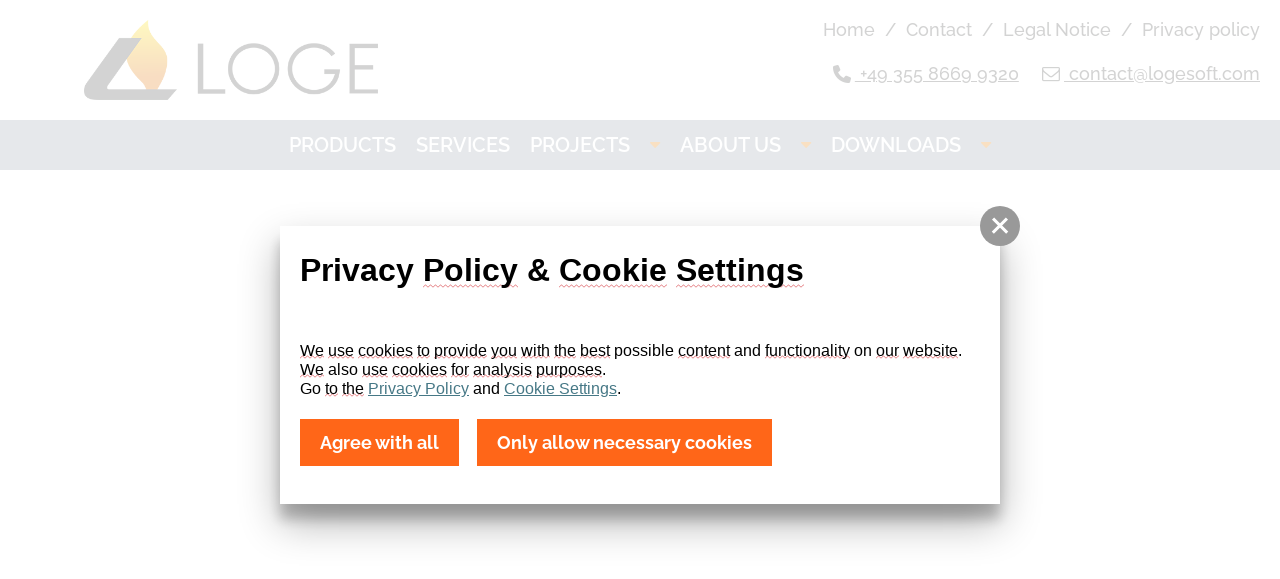

--- FILE ---
content_type: text/html; charset=utf-8
request_url: https://logesoft.com/?dlm_download_tag=logeapi-en-2
body_size: 8014
content:
<!doctype html>
<html class="no-js" lang="de">
    <head>
        <meta charset="utf-8">
        <meta http-equiv="x-ua-compatible" content="ie=edge">
        
		<title>LOGE</title>
		<meta name="keywords" content="loge, logeengine, logefuel, logeapi, logecat, engine, simulation, numerical, catalyst, fuel, composition, screening, destillation, species, component, mixing, analysis, investigation, research, development, virtual, laboratory">
		<meta name="description" content="Our software technology helps world leading companies deliver cleaner, more sustainable combustion and gasification technologies">
		<meta name="robots" content="all">
		<meta name="language" content="en">
                <meta name="viewport" content="width=device-width, initial-scale=1, shrink-to-fit=no">

        <link rel="manifest" href="https://logesoft.com/site.webmanifest">
        <link rel="apple-touch-icon" href="https://logesoft.com/icon.png">

        <link type="text/css" rel="stylesheet" media="all" title="" href="/css/swiper-bundle.min.css"><link type="text/css" rel="stylesheet" media="all" title="" href="/css/normalize.css?v=1.12"><link type="text/css" rel="stylesheet" media="screen, print" title="" href="/css/main.css?v=1.13"><link type="text/css" rel="stylesheet" media="screen" title="" href="/css/colorScheme.php?scheme=0"><link type="text/css" rel="stylesheet" media="screen" title="" href="/css/jquery-ui.min.css"><link href="/cache/d41d8cd98f00b204e9800998ecf8427e.css" media="screen" type="text/css" rel="stylesheet">
        
		<!-- Google Analytics -->
		<script>
			function gaOptout() {
				alert('Google Analytics ist auf dieser Seite nicht aktiv.');
			}
		</script>
		<!-- End Google Analytics -->
    </head>
    <body class="modul_start">
        <input type="checkbox" class="checkboxTrigger hidden" id="navMenuSwitch" role="switch" autocomplete="off">
        <div id="wrapper" class="clearfix">
            <header id="header" class="isOverBreakpoint isAtTop fixedShow">
    <div id="headerControl" class="baseSpacer clearfix">
        <a id="logo" href="/" accesskey="0" title="VISIONcontent">
            <img src="https://logesoft.com/img/logo.png" width="400" height="310" alt="Logo">
        </a>
        <div id="headerInfo"><a href="tel:+4935586699320"><i class="icon-phone-solid"></i> +49 355 8669 9320</a>    <a href="mailto:contact@logesoft.com"><i class="icon-mail"></i> contact@logesoft.com</a></div>
        <label for="navMenuSwitch" id="navMenuTrigger" role="button" class="hidden-print" title="menu" aria-expanded="false"><span class="line"></span><span class="menu">menu</span><span aria-hidden="true" class="close">close</span></label>
    </div>

    <div id="headerWrap">
        <div class="wrap">
            <div id="headerMisc" >
            
            <nav id="navStdInMainNav" class="navStd clearfix">
                <ul class="nav">
                    <li><a href="/" accesskey="" title="Home" tabindex="4" class="active">Home</a></li><li><a href="/contact.html" accesskey="" title="Contact" tabindex="5">Contact</a></li><li><a href="/legal-notice.html" accesskey="" title="Legal Notice" tabindex="6">Legal Notice</a></li><li><a href="/privacy-policy.html" accesskey="" title="Privacy policy" tabindex="7">Privacy policy</a></li>
                </ul>
            </nav></div><nav id="navMain" class="nav main clearfix hidden-print " role="navigation"><ul  id="navmain">
					<li class="lvl1">
						
						<div class="navBtnWrap">
							<a href="/products.html" accesskey="" title="Products" class="lvl1">
								<span class="name">Products</span>
							</a>
							
						</div>
					</li>
					<li class="lvl1">
						
						<div class="navBtnWrap">
							<a href="/services.html" accesskey="" title="Services" class="lvl1">
								<span class="name">Services</span>
							</a>
							
						</div>
					</li>
					<li class="lvl1">
						<input type="checkbox" class="checkboxTrigger hidden" id="mainNavTrigger12" role="switch" autocomplete="off">
						<div class="navBtnWrap">
							<a href="/projects.html" accesskey="" title="Projects" class="lvl1">
								<span class="name">Projects</span>
							</a>
							<label for="mainNavTrigger12" class="iconMenuTriggerDwn" role="button"><span class="icon noMargin icon-down-dir"></span></label>
						</div>
						<div class="subNavWrap clearfix"><ul  class="lvl2">
					<li class="lvl2">
						
						<div class="navBtnWrap">
							<a href="/projects/imogen.html" accesskey="" title="Imogen" class="lvl2">
								<span class="name">Imogen</span>
							</a>
							
						</div>
					</li>
					<li class="lvl2">
						
						<div class="navBtnWrap">
							<a href="/projects/nh3-stat.html" accesskey="" title="NH3-stat" class="lvl2">
								<span class="name">NH3-stat</span>
							</a>
							
						</div>
					</li>
					<li class="lvl2">
						
						<div class="navBtnWrap">
							<a href="/projects/vision.html" accesskey="" title="VISION" class="lvl2">
								<span class="name">VISION</span>
							</a>
							
						</div>
					</li>
					<li class="lvl2">
						
						<div class="navBtnWrap">
							<a href="/projects/activate.html" accesskey="" title="ACTIVATE" class="lvl2">
								<span class="name">ACTIVATE</span>
							</a>
							
						</div>
					</li>
					<li class="lvl2">
						
						<div class="navBtnWrap">
							<a href="/projects/logebat-virtual-battery.html" accesskey="" title="LOGEbat - Virtual Battery" class="lvl2">
								<span class="name">LOGEbat - Virtual Battery</span>
							</a>
							
						</div>
					</li></ul></div>
					</li>
					<li class="lvl1">
						<input type="checkbox" class="checkboxTrigger hidden" id="mainNavTrigger8" role="switch" autocomplete="off">
						<div class="navBtnWrap">
							<a href="/about-us.html" accesskey="" title="About us" class="lvl1">
								<span class="name">About us</span>
							</a>
							<label for="mainNavTrigger8" class="iconMenuTriggerDwn" role="button"><span class="icon noMargin icon-down-dir"></span></label>
						</div>
						<div class="subNavWrap clearfix"><ul  class="lvl2">
					<li class="lvl2">
						
						<div class="navBtnWrap">
							<a href="/about-us/loge.html" accesskey="" title="LOGE" class="lvl2">
								<span class="name">LOGE</span>
							</a>
							
						</div>
					</li>
					<li class="lvl2">
						
						<div class="navBtnWrap">
							<a href="/about-us/partners.html" accesskey="" title="Partners" class="lvl2">
								<span class="name">Partners</span>
							</a>
							
						</div>
					</li>
					<li class="lvl2">
						
						<div class="navBtnWrap">
							<a href="/about-us/research.html" accesskey="" title="Research" class="lvl2">
								<span class="name">Research</span>
							</a>
							
						</div>
					</li>
					<li class="lvl2">
						
						<div class="navBtnWrap">
							<a href="/about-us/career.html" accesskey="" title="Career" class="lvl2">
								<span class="name">Career</span>
							</a>
							
						</div>
					</li></ul></div>
					</li>
					<li class="lvl1">
						<input type="checkbox" class="checkboxTrigger hidden" id="mainNavTrigger11" role="switch" autocomplete="off">
						<div class="navBtnWrap">
							<a href="/downloads.html" accesskey="" title="Downloads" class="lvl1">
								<span class="name">Downloads</span>
							</a>
							<label for="mainNavTrigger11" class="iconMenuTriggerDwn" role="button"><span class="icon noMargin icon-down-dir"></span></label>
						</div>
						<div class="subNavWrap clearfix"><ul  class="lvl2">
					<li class="lvl2">
						
						<div class="navBtnWrap">
							<a href="/downloads/loge-downloads.html" accesskey="" title="LOGE Product Downloads" class="lvl2">
								<span class="name">LOGE Product Downloads</span>
							</a>
							
						</div>
					</li></ul></div>
					</li></ul>
	</nav>            <div class="clear"></div>
        </div>
    </div>
</header>
            <div id="teaserWrapper"><div id="teaser"><ul class="swiper-wrapper"><li class="swiper-slide  t_0 "><video muted="muted" playsinline autoplay loop>
                      <source src="/visioncontent/mediendatenbank/sequenz_01_4.mp4" type="video/mp4">
                                        Your browser does not support the video tag.
                    </video>
				<div class="infoWrap clearfix"></div>
		</li></ul>
	</div>
	</div>            <main id="main">
                <div id="outdated" data-lang="/js/outdatedbrowserLang/de.html"></div>
                <noscript class="chromeframe">
                    <p><strong>To experience the full functionality of this website, JavaScript is required.<br /><br />Instructions on how to enable JavaScript in your browser can be found <a href="http://www.enable-javascript.com/de/">here</a>.<br /><br /></strong></p>                </noscript>


                <div id="misc" class="clearfix baseSpacer">
                                    </div>
                <div id="content" class="clearfix baseSpacer">
                    <section><article id="article_2" class="clearfix article"><div class="longtext_html"><div class="contentGridWrap alignCenter">
<div class="gridWidth_50">
<h1 style="text-align: right;"><span style="white-space: nowrap;">Precise Calculation</span><br />Complex Analysis <br />Fast Simulation</h1>
</div>
<div class="gridWidth_50"><img style="max-width: 100%; height: auto; float: left;" src="https://logesoft.webentwurf.com/visioncontent/bilderdatenbank/l.png" alt="" width="200" height="171" /></div>
</div></div><div class="clear">&nbsp;</div><div class="longtext_html"><p><span style="font-size: inherit;">LOGEsoft is </span><span style="font-size: inherit;">a state-of-the-art software suite that enables fast and accurate simulation, calculation and analysis of complex</span><span style="font-size: inherit;"> chemical and thermodynamic processes, such as analysis of properties for blends of real liquids and gases, combustion and emission formation in reactors and engines, catalytic processes including engine aftertreatment.</span></p></div></article></section><section><div id="bookWrap_3">
                    <div class="clear"></div>
                    <div id="grid_3" class="clearfix gridWrap"><article id="article_0" class="clearfix articleGrid gridWidth_50 tax_productSlider">
        <div class="wrap clearfix btnHoverScope"><div class="textWrap"><div class="articleImg productSlider" id="swiper_3">
                    <div class="swiper-container">
                        <div class="swiper-wrapper"><a href="/products/logefuel-es.html" class="swiper-slide"><div class="articleImg articleImgLeft imgWidth-100"><div  class="imgWrap" style="background-image:url(/cache/img/48_de02af246aa695f773303c443988772a.png); padding-bottom: 50%;"></div></div></a><a href="/products/logecat-es.html" class="swiper-slide"><div class="articleImg articleImgLeft imgWidth-100"><div  class="imgWrap" style="background-image:url(/cache/img/45_82077335a1a15abc164086c38ebfc9a3.png); padding-bottom: 50%;"></div></div></a><a href="/products/logeacs.html" class="swiper-slide"><div class="articleImg articleImgLeft imgWidth-100"><div  class="imgWrap" style="background-image:url(/cache/img/43_734396dcccb19b1c6a7c3a4955154a20.png); padding-bottom: 50%;"></div></div></a><a href="/products/logeengine-rt.html" class="swiper-slide"><div class="articleImg articleImgLeft imgWidth-100"><div  class="imgWrap" style="background-image:url(/cache/img/47_731a1b42d67020d67d21bf757d94af0d.png); padding-bottom: 50%;"></div></div></a><a href="/products/logeengine-es.html" class="swiper-slide"><div class="articleImg articleImgLeft imgWidth-100"><div  class="imgWrap" style="background-image:url(/cache/img/46_254787f71a8a3b1d546612ffe8a8f1f2.png); padding-bottom: 50%;"></div></div></a>
                            </div>
                        </div>
                        
                            <!--<div class="slider_navigation">
                                <div class="prev"><span class="icon icon-left-open noMargin"></span></div>
                                <div class="next"><span class="icon icon-right-open noMargin"></span></div>
                            </div>-->
                            <div class="swiper-pagination"></div>
                    </div><div class="textWrap"><h2 class="headline">Products</h2></div></div></div>
		</article><article id="article_4" class="clearfix articleGrid gridWidth_50">
        <a href="/services.html" target="_self" class="wrap clearfix btnHoverScope"><div class="articleImg articleImgNone imgWidth-100"><div  class="imgWrap" style="background-image:url(/cache/img/102_4c70b2e8f4526f0e6f6747e32b8a2da9.png); padding-bottom: 50%;"></div></div><div class="textWrap"><h2 class="headline">Services</h2></div></a>
		</article>
                    </div></div></section><section><div id="bookWrap_16">
        <div class="sliderWrap" id="slider_16">
            <div class="swiper-container">
                <div class="swiper-wrapper"><article id="article_17" class="clearfix swiper-slide">
        <div class="wrap clearfix"><p style="text-align: center;">Our software helps the engineer to access the latest research in chemistry, combustion and chemical engineering. Our aim is to bridge the gap between fundamentals in chemistry and applied engineering.</p>
<p style="text-align: center;">Fabian Mauss, CEO, LOGE</p></div>
		</article>

                </div>
            </div>
            
        </div></div></section><section><article id="article_20" class="clearfix article"><div class="longtext_html"><h1>Get in Touch</h1>
<p>+49 355 8669 9320<br />contact@logesoft.com</p></div><div class="clear">&nbsp;</div><form name="form_1" id="form_1" class="form clearfix" action="/home.html#form_1" method="post"><div class="optsContainerWrap clearfix optsContainerWrap_50"><div id="markt_1_frame" class="optsContainer optsText optsDuty" title="Your Name"><label for="markt_1"><span class="duty">!</span>Your Name</label><input type="text" maxlength="255" id="markt_1" name="markt[1]" class="form-control" placeholder="Your Name" value="" required></div><div id="markt_4_frame" class="optsContainer optsText" title="Company"><label for="markt_4">Company</label><input type="text" maxlength="255" id="markt_4" name="markt[4]" class="form-control" placeholder="Company" value=""></div></div>
						<div class="optsContainerWrap clearfix optsContainerWrap_50"><div id="markt_2_frame" class="optsContainer optsMail optsDuty" title="E-Mail"><label for="markt_2"><span class="duty">!</span>E-Mail</label><input type="email" maxlength="255" id="markt_2" name="markt[2]" class="form-control" placeholder="E-Mail" value="" required></div><div id="markt_5_frame" class="optsContainer optsText" title="Phone"><label for="markt_5">Phone</label><input type="text" maxlength="255" id="markt_5" name="markt[5]" class="form-control" placeholder="Phone" value=""></div></div><div id="markt_3_frame" class="optsContainer optsDuty" title="Message"><label for="markt_3"><span class="duty">!</span>Message</label><textarea rows="6" id="markt_3" class="form-control" name="markt[3]" placeholder="Message" required></textarea></div>
			<div id="markt_6_frame" class="optsContainer optsCaptcha optsDuty" title="Captcha">
				
				<label for="markt_6">Captcha<span class="duty">!</span></label>
				<div class="optsBlock">
					<input type="text" maxlength="6" class="captchaCode" id="markt_6" name="markt[6]" value="" required placeholder="Code for Captcha">
					<div class="captchaImgWrap">
						<img id="captchaImg_6" src="/rqst/captcha.html?namespace=markt_6" alt="CAPTCHA Image" class="optsCaptchaGraphics">
					</div>
				</div>
				
			</div>
							<div class="optsContainer optsDuty">
								<label><span class="duty">!</span> Data protection</label>
								<div class="optsBlock">
									<div class="optsInline optsLine">
										<input type="hidden" name="privacy" value="0">
										<input type="checkbox" name="privacy" value="1" id="privacy" required><label for="privacy">I have read and accepted the <a href="/privacy-policy.html" target="_blank">privacy policy</a>.</label>
									</div>
								</div>
							</div>

							<div class="btnContainer">
								<button tabindex="3" type="submit" class="btn btnRaised" title="send">
									<span class="label">send</span>
									<span class="icon icon-arrow-right"></span>
								</button>
							</div>
							<div class="versteckt">
								<label for="email">E-Mail Adress</label><br>
								<input name="email" type="text" id="email" value="">
							</div>
							<input type="hidden" name="content" value="49">
							<input type="hidden" name="is_send" value="yes">
							<input type="hidden" name="zeit" value="1769957026">
							<p class="hint shrift_klein">Fields marked (<span class="duty">!</span>) are mandatory.</p>
						</form></article></section>                </div>
            </main>
                        <footer id="footer">
    <div class="topWrap baseSpacer clearfix">
        <div class="topWrapWrap">
            <div class="contact1 noMarginChildren">
                <strong class="h4">LOGE AB</strong>Ideon Science Park<br />Scheelevägen 17<br />Beta 5, 3rd floor<br />223 70 Lund<br />SWEDEN<br /><a href="mailto:contact@logesoft.com">contact@logesoft.com</a>            </div>
            <div class="contact2 noMarginChildren">
                <strong class="h4">LOGE Deutschland GmbH</strong>Querstraße 48<br />03044 Cottbus<br />GERMANY<br />+49 355 8669 9320<br /><a href="mailto:contact@logesoft.com">contact@logesoft.com</a>            </div>
            <div class="contact3 noMarginChildren">
                <strong class="h4">LOGE Polska Sp. z o.o.</strong>Częstochowa Industrial and Technological Park<br />ul. Wały Dwernickiego 117/121<br />42-200 Częstochowa<br />POLAND<br /><a href="mailto:contact@logesoft.com">contact@logesoft.com</a>            </div>
        </div>
    </div>
</footer>
        </div>

        <div id="outdated" data-lang="/js/outdatedbrowserLang/de.html"></div>
        <noscript>
            <p><strong>To experience the full functionality of this website, JavaScript is required.<br /><br />Instructions on how to enable JavaScript in your browser can be found <a href="http://www.enable-javascript.com/de/">here</a>.<br /><br /></strong></p>        </noscript>

        
		<input type="checkbox" class="hidden vcModalSwitch" id="overlayPrivacySwitch" role="switch">
		<div class="vcModalTarget">
			<label for="overlayPrivacySwitch" class="vcModalOverlay" title="close"></label>
			<div class="vcModal">
				<div class="modalMsg">
					<div class="wrap">
						<label for="overlayPrivacySwitch" class="overlay" title="close"></label>
						<div class="wrapMore" id="privacySetup">
							<label for="overlayPrivacySwitch" class="vcModalClose" title="close"><span class="vcCssIcon vcCssIconClose"></span></label>
							<div id="privacySetupQuick" class="article noMarginChildren noJsHidden">
								<p class="Paragraph SCXW159689237 BCX8" style="-webkit-user-drag: none; -webkit-tap-highlight-color: transparent; margin: 0px; padding: 0px; user-select: text; overflow-wrap: break-word; white-space: pre-wrap; font-weight: normal; font-style: normal; vertical-align: baseline; font-kerning: none; background-color: transparent; color: windowtext; text-align: left; text-indent: 0px;"><span style="font-size: xx-large;"><strong><span class="TextRun SCXW159689237 BCX8" style="margin: 0px; padding: 0px; user-select: text; font-variant-ligatures: none !important; line-height: 18px; font-family: Aptos, Aptos_EmbeddedFont, Aptos_MSFontService, sans-serif;" data-contrast="auto"><span class="NormalTextRun SCXW159689237 BCX8" style="-webkit-user-drag: none; -webkit-tap-highlight-color: transparent; margin: 0px; padding: 0px; user-select: text;">Privacy </span><span class="NormalTextRun SpellingErrorV2Themed SCXW159689237 BCX8" style="-webkit-user-drag: none; -webkit-tap-highlight-color: transparent; margin: 0px; padding: 0px; user-select: text; background-position: 0px 100%; background-repeat: repeat-x; background-image: url('[data-uri]'); border-bottom: 1px solid transparent;">Policy</span><span class="NormalTextRun SCXW159689237 BCX8" style="-webkit-user-drag: none; -webkit-tap-highlight-color: transparent; margin: 0px; padding: 0px; user-select: text;"> &amp; </span><span class="NormalTextRun SpellingErrorV2Themed SCXW159689237 BCX8" style="-webkit-user-drag: none; -webkit-tap-highlight-color: transparent; margin: 0px; padding: 0px; user-select: text; background-position: 0px 100%; background-repeat: repeat-x; background-image: url('[data-uri]'); border-bottom: 1px solid transparent;">Cookie</span><span class="NormalTextRun SCXW159689237 BCX8" style="-webkit-user-drag: none; -webkit-tap-highlight-color: transparent; margin: 0px; padding: 0px; user-select: text;"> </span><span class="NormalTextRun SpellingErrorV2Themed SCXW159689237 BCX8" style="-webkit-user-drag: none; -webkit-tap-highlight-color: transparent; margin: 0px; padding: 0px; user-select: text; background-position: 0px 100%; background-repeat: repeat-x; background-image: url('[data-uri]'); border-bottom: 1px solid transparent;">Settings</span></span><span class="EOP SCXW159689237 BCX8" style="margin: 0px; padding: 0px; user-select: text; line-height: 18px; font-family: Aptos, Aptos_EmbeddedFont, Aptos_MSFontService, sans-serif;" data-ccp-props="{}"> <br /><br /></span></strong></span></p>
<div class="OutlineElement Ltr SCXW159689237 BCX8" style="-webkit-user-drag: none; -webkit-tap-highlight-color: transparent; margin: 0px; padding: 0px; user-select: text; clear: both; cursor: text; overflow: visible; position: relative; direction: ltr; color: #000000; font-family: 'Segoe UI', 'Segoe UI Web', Arial, Verdana, sans-serif; font-size: 12px; font-style: normal; font-variant-ligatures: normal; font-variant-caps: normal; font-weight: 400; letter-spacing: normal; orphans: 2; text-align: start; text-indent: 0px; text-transform: none; widows: 2; word-spacing: 0px; -webkit-text-stroke-width: 0px; white-space: normal; background-color: #ffffff; text-decoration-thickness: initial; text-decoration-style: initial; text-decoration-color: initial;">
<p class="Paragraph SCXW159689237 BCX8" style="-webkit-user-drag: none; -webkit-tap-highlight-color: transparent; margin: 0px; padding: 0px; user-select: text; overflow-wrap: break-word; white-space: pre-wrap; font-weight: normal; font-style: normal; vertical-align: baseline; font-kerning: none; background-color: transparent; color: windowtext; text-align: left; text-indent: 0px;"><span class="TextRun SCXW159689237 BCX8" style="-webkit-user-drag: none; -webkit-tap-highlight-color: transparent; margin: 0px; padding: 0px; user-select: text; font-variant-ligatures: none !important; font-size: 12pt; line-height: 18px; font-family: Aptos, Aptos_EmbeddedFont, Aptos_MSFontService, sans-serif;" data-contrast="auto"><span class="NormalTextRun SpellingErrorV2Themed SCXW159689237 BCX8" style="-webkit-user-drag: none; -webkit-tap-highlight-color: transparent; margin: 0px; padding: 0px; user-select: text; background-position: 0px 100%; background-repeat: repeat-x; background-image: url('[data-uri]'); border-bottom: 1px solid transparent;">We</span><span class="NormalTextRun SCXW159689237 BCX8" style="-webkit-user-drag: none; -webkit-tap-highlight-color: transparent; margin: 0px; padding: 0px; user-select: text;"> </span><span class="NormalTextRun SpellingErrorV2Themed SCXW159689237 BCX8" style="-webkit-user-drag: none; -webkit-tap-highlight-color: transparent; margin: 0px; padding: 0px; user-select: text; background-position: 0px 100%; background-repeat: repeat-x; background-image: url('[data-uri]'); border-bottom: 1px solid transparent;">use</span><span class="NormalTextRun SCXW159689237 BCX8" style="-webkit-user-drag: none; -webkit-tap-highlight-color: transparent; margin: 0px; padding: 0px; user-select: text;"> </span><span class="NormalTextRun SpellingErrorV2Themed SCXW159689237 BCX8" style="-webkit-user-drag: none; -webkit-tap-highlight-color: transparent; margin: 0px; padding: 0px; user-select: text; background-position: 0px 100%; background-repeat: repeat-x; background-image: url('[data-uri]'); border-bottom: 1px solid transparent;">cookies</span><span class="NormalTextRun SCXW159689237 BCX8" style="-webkit-user-drag: none; -webkit-tap-highlight-color: transparent; margin: 0px; padding: 0px; user-select: text;"> </span><span class="NormalTextRun SpellingErrorV2Themed SCXW159689237 BCX8" style="-webkit-user-drag: none; -webkit-tap-highlight-color: transparent; margin: 0px; padding: 0px; user-select: text; background-position: 0px 100%; background-repeat: repeat-x; background-image: url('[data-uri]'); border-bottom: 1px solid transparent;">to</span><span class="NormalTextRun SCXW159689237 BCX8" style="-webkit-user-drag: none; -webkit-tap-highlight-color: transparent; margin: 0px; padding: 0px; user-select: text;"> </span><span class="NormalTextRun SpellingErrorV2Themed SCXW159689237 BCX8" style="-webkit-user-drag: none; -webkit-tap-highlight-color: transparent; margin: 0px; padding: 0px; user-select: text; background-position: 0px 100%; background-repeat: repeat-x; background-image: url('[data-uri]'); border-bottom: 1px solid transparent;">provide</span><span class="NormalTextRun SCXW159689237 BCX8" style="-webkit-user-drag: none; -webkit-tap-highlight-color: transparent; margin: 0px; padding: 0px; user-select: text;"> </span><span class="NormalTextRun SpellingErrorV2Themed SCXW159689237 BCX8" style="-webkit-user-drag: none; -webkit-tap-highlight-color: transparent; margin: 0px; padding: 0px; user-select: text; background-position: 0px 100%; background-repeat: repeat-x; background-image: url('[data-uri]'); border-bottom: 1px solid transparent;">you</span><span class="NormalTextRun SCXW159689237 BCX8" style="-webkit-user-drag: none; -webkit-tap-highlight-color: transparent; margin: 0px; padding: 0px; user-select: text;"> </span><span class="NormalTextRun SpellingErrorV2Themed SCXW159689237 BCX8" style="-webkit-user-drag: none; -webkit-tap-highlight-color: transparent; margin: 0px; padding: 0px; user-select: text; background-position: 0px 100%; background-repeat: repeat-x; background-image: url('[data-uri]'); border-bottom: 1px solid transparent;">with</span><span class="NormalTextRun SCXW159689237 BCX8" style="-webkit-user-drag: none; -webkit-tap-highlight-color: transparent; margin: 0px; padding: 0px; user-select: text;"> </span><span class="NormalTextRun SpellingErrorV2Themed SCXW159689237 BCX8" style="-webkit-user-drag: none; -webkit-tap-highlight-color: transparent; margin: 0px; padding: 0px; user-select: text; background-position: 0px 100%; background-repeat: repeat-x; background-image: url('[data-uri]'); border-bottom: 1px solid transparent;">the</span><span class="NormalTextRun SCXW159689237 BCX8" style="-webkit-user-drag: none; -webkit-tap-highlight-color: transparent; margin: 0px; padding: 0px; user-select: text;"> </span><span class="NormalTextRun SpellingErrorV2Themed SCXW159689237 BCX8" style="-webkit-user-drag: none; -webkit-tap-highlight-color: transparent; margin: 0px; padding: 0px; user-select: text; background-position: 0px 100%; background-repeat: repeat-x; background-image: url('[data-uri]'); border-bottom: 1px solid transparent;">best</span><span class="NormalTextRun SCXW159689237 BCX8" style="-webkit-user-drag: none; -webkit-tap-highlight-color: transparent; margin: 0px; padding: 0px; user-select: text;"> possible </span><span class="NormalTextRun SpellingErrorV2Themed SCXW159689237 BCX8" style="-webkit-user-drag: none; -webkit-tap-highlight-color: transparent; margin: 0px; padding: 0px; user-select: text; background-position: 0px 100%; background-repeat: repeat-x; background-image: url('[data-uri]'); border-bottom: 1px solid transparent;">content</span><span class="NormalTextRun SCXW159689237 BCX8" style="-webkit-user-drag: none; -webkit-tap-highlight-color: transparent; margin: 0px; padding: 0px; user-select: text;"> and </span><span class="NormalTextRun SpellingErrorV2Themed SCXW159689237 BCX8" style="-webkit-user-drag: none; -webkit-tap-highlight-color: transparent; margin: 0px; padding: 0px; user-select: text; background-position: 0px 100%; background-repeat: repeat-x; background-image: url('[data-uri]'); border-bottom: 1px solid transparent;">functionality</span><span class="NormalTextRun SCXW159689237 BCX8" style="-webkit-user-drag: none; -webkit-tap-highlight-color: transparent; margin: 0px; padding: 0px; user-select: text;"> on </span><span class="NormalTextRun SpellingErrorV2Themed SCXW159689237 BCX8" style="-webkit-user-drag: none; -webkit-tap-highlight-color: transparent; margin: 0px; padding: 0px; user-select: text; background-position: 0px 100%; background-repeat: repeat-x; background-image: url('[data-uri]'); border-bottom: 1px solid transparent;">our</span><span class="NormalTextRun SCXW159689237 BCX8" style="-webkit-user-drag: none; -webkit-tap-highlight-color: transparent; margin: 0px; padding: 0px; user-select: text;"> </span><span class="NormalTextRun SpellingErrorV2Themed SCXW159689237 BCX8" style="-webkit-user-drag: none; -webkit-tap-highlight-color: transparent; margin: 0px; padding: 0px; user-select: text; background-position: 0px 100%; background-repeat: repeat-x; background-image: url('[data-uri]'); border-bottom: 1px solid transparent;">website</span><span class="NormalTextRun SCXW159689237 BCX8" style="-webkit-user-drag: none; -webkit-tap-highlight-color: transparent; margin: 0px; padding: 0px; user-select: text;">. </span><span class="NormalTextRun SpellingErrorV2Themed SCXW159689237 BCX8" style="-webkit-user-drag: none; -webkit-tap-highlight-color: transparent; margin: 0px; padding: 0px; user-select: text; background-position: 0px 100%; background-repeat: repeat-x; background-image: url('[data-uri]'); border-bottom: 1px solid transparent;">We</span><span class="NormalTextRun SCXW159689237 BCX8" style="-webkit-user-drag: none; -webkit-tap-highlight-color: transparent; margin: 0px; padding: 0px; user-select: text;"> also </span><span class="NormalTextRun SpellingErrorV2Themed SCXW159689237 BCX8" style="-webkit-user-drag: none; -webkit-tap-highlight-color: transparent; margin: 0px; padding: 0px; user-select: text; background-position: 0px 100%; background-repeat: repeat-x; background-image: url('[data-uri]'); border-bottom: 1px solid transparent;">use</span><span class="NormalTextRun SCXW159689237 BCX8" style="-webkit-user-drag: none; -webkit-tap-highlight-color: transparent; margin: 0px; padding: 0px; user-select: text;"> </span><span class="NormalTextRun SpellingErrorV2Themed SCXW159689237 BCX8" style="-webkit-user-drag: none; -webkit-tap-highlight-color: transparent; margin: 0px; padding: 0px; user-select: text; background-position: 0px 100%; background-repeat: repeat-x; background-image: url('[data-uri]'); border-bottom: 1px solid transparent;">cookies</span><span class="NormalTextRun SCXW159689237 BCX8" style="-webkit-user-drag: none; -webkit-tap-highlight-color: transparent; margin: 0px; padding: 0px; user-select: text;"> </span><span class="NormalTextRun SpellingErrorV2Themed SCXW159689237 BCX8" style="-webkit-user-drag: none; -webkit-tap-highlight-color: transparent; margin: 0px; padding: 0px; user-select: text; background-position: 0px 100%; background-repeat: repeat-x; background-image: url('[data-uri]'); border-bottom: 1px solid transparent;">for</span><span class="NormalTextRun SCXW159689237 BCX8" style="-webkit-user-drag: none; -webkit-tap-highlight-color: transparent; margin: 0px; padding: 0px; user-select: text;"> </span><span class="NormalTextRun SpellingErrorV2Themed SCXW159689237 BCX8" style="-webkit-user-drag: none; -webkit-tap-highlight-color: transparent; margin: 0px; padding: 0px; user-select: text; background-position: 0px 100%; background-repeat: repeat-x; background-image: url('[data-uri]'); border-bottom: 1px solid transparent;">analysis</span><span class="NormalTextRun SCXW159689237 BCX8" style="-webkit-user-drag: none; -webkit-tap-highlight-color: transparent; margin: 0px; padding: 0px; user-select: text;"> </span><span class="NormalTextRun SpellingErrorV2Themed SCXW159689237 BCX8" style="-webkit-user-drag: none; -webkit-tap-highlight-color: transparent; margin: 0px; padding: 0px; user-select: text; background-position: 0px 100%; background-repeat: repeat-x; background-image: url('[data-uri]'); border-bottom: 1px solid transparent;">purposes</span><span class="NormalTextRun SCXW159689237 BCX8" style="-webkit-user-drag: none; -webkit-tap-highlight-color: transparent; margin: 0px; padding: 0px; user-select: text;">.</span></span><span class="EOP SCXW159689237 BCX8" style="-webkit-user-drag: none; -webkit-tap-highlight-color: transparent; margin: 0px; padding: 0px; user-select: text; font-size: 12pt; line-height: 18px; font-family: Aptos, Aptos_EmbeddedFont, Aptos_MSFontService, sans-serif;" data-ccp-props="{}"> </span></p>
</div>
<div class="OutlineElement Ltr SCXW159689237 BCX8" style="-webkit-user-drag: none; -webkit-tap-highlight-color: transparent; margin: 0px; padding: 0px; user-select: text; clear: both; cursor: text; overflow: visible; position: relative; direction: ltr; color: #000000; font-family: 'Segoe UI', 'Segoe UI Web', Arial, Verdana, sans-serif; font-size: 12px; font-style: normal; font-variant-ligatures: normal; font-variant-caps: normal; font-weight: 400; letter-spacing: normal; orphans: 2; text-align: start; text-indent: 0px; text-transform: none; widows: 2; word-spacing: 0px; -webkit-text-stroke-width: 0px; white-space: normal; background-color: #ffffff; text-decoration-thickness: initial; text-decoration-style: initial; text-decoration-color: initial;">
<p class="Paragraph SCXW159689237 BCX8" style="-webkit-user-drag: none; -webkit-tap-highlight-color: transparent; margin: 0px; padding: 0px; user-select: text; overflow-wrap: break-word; white-space: pre-wrap; font-weight: normal; font-style: normal; vertical-align: baseline; font-kerning: none; background-color: transparent; color: windowtext; text-align: left; text-indent: 0px;"><span class="TextRun SCXW159689237 BCX8" style="-webkit-user-drag: none; -webkit-tap-highlight-color: transparent; margin: 0px; padding: 0px; user-select: text; font-variant-ligatures: none !important; font-size: 12pt; line-height: 18px; font-family: Aptos, Aptos_EmbeddedFont, Aptos_MSFontService, sans-serif;" data-contrast="auto"><span class="NormalTextRun SCXW159689237 BCX8" style="-webkit-user-drag: none; -webkit-tap-highlight-color: transparent; margin: 0px; padding: 0px; user-select: text;">Go </span><span class="NormalTextRun SpellingErrorV2Themed SCXW159689237 BCX8" style="-webkit-user-drag: none; -webkit-tap-highlight-color: transparent; margin: 0px; padding: 0px; user-select: text; background-position: 0px 100%; background-repeat: repeat-x; background-image: url('[data-uri]'); border-bottom: 1px solid transparent;">to</span><span class="NormalTextRun SCXW159689237 BCX8" style="-webkit-user-drag: none; -webkit-tap-highlight-color: transparent; margin: 0px; padding: 0px; user-select: text;"> </span><span class="NormalTextRun SpellingErrorV2Themed SCXW159689237 BCX8" style="-webkit-user-drag: none; -webkit-tap-highlight-color: transparent; margin: 0px; padding: 0px; user-select: text; background-position: 0px 100%; background-repeat: repeat-x; background-image: url('[data-uri]'); border-bottom: 1px solid transparent;">the</span><span class="NormalTextRun SCXW159689237 BCX8" style="-webkit-user-drag: none; -webkit-tap-highlight-color: transparent; margin: 0px; padding: 0px; user-select: text;"> </span></span><a class="Hyperlink SCXW159689237 BCX8" style="-webkit-user-drag: none; -webkit-tap-highlight-color: transparent; margin: 0px; padding: 0px; user-select: text; cursor: text; text-decoration: none; color: inherit;" href="https://www.logesoft.com/privacy-policy.html" rel="noreferrer noopener" target="_blank"><span class="TextRun Underlined SCXW159689237 BCX8" style="-webkit-user-drag: none; -webkit-tap-highlight-color: transparent; margin: 0px; padding: 0px; user-select: text; font-variant-ligatures: none !important; color: #467886; font-size: 12pt; text-decoration: underline; line-height: 18px; font-family: Aptos, Aptos_EmbeddedFont, Aptos_MSFontService, sans-serif;" data-contrast="none"><span class="NormalTextRun SCXW159689237 BCX8" style="-webkit-user-drag: none; -webkit-tap-highlight-color: transparent; margin: 0px; padding: 0px; user-select: text;" data-ccp-charstyle="Hyperlink">Privacy</span><span class="NormalTextRun SCXW159689237 BCX8" style="-webkit-user-drag: none; -webkit-tap-highlight-color: transparent; margin: 0px; padding: 0px; user-select: text;" data-ccp-charstyle="Hyperlink"> </span><span class="NormalTextRun SCXW159689237 BCX8" style="-webkit-user-drag: none; -webkit-tap-highlight-color: transparent; margin: 0px; padding: 0px; user-select: text;" data-ccp-charstyle="Hyperlink">Policy</span></span></a><span class="TextRun SCXW159689237 BCX8" style="-webkit-user-drag: none; -webkit-tap-highlight-color: transparent; margin: 0px; padding: 0px; user-select: text; font-variant-ligatures: none !important; font-size: 12pt; line-height: 18px; font-family: Aptos, Aptos_EmbeddedFont, Aptos_MSFontService, sans-serif;" data-contrast="auto"><span class="NormalTextRun SCXW159689237 BCX8" style="-webkit-user-drag: none; -webkit-tap-highlight-color: transparent; margin: 0px; padding: 0px; user-select: text;"> and </span></span><a class="Hyperlink SCXW159689237 BCX8" style="-webkit-user-drag: none; -webkit-tap-highlight-color: transparent; margin: 0px; padding: 0px; user-select: text; cursor: text; text-decoration: none; color: inherit;" href="https://www.logesoft.de/privacy-policy.html" rel="noreferrer noopener" target="_blank"><span class="TextRun Underlined SCXW159689237 BCX8" style="-webkit-user-drag: none; -webkit-tap-highlight-color: transparent; margin: 0px; padding: 0px; user-select: text; font-variant-ligatures: none !important; color: #467886; font-size: 12pt; text-decoration: underline; line-height: 18px; font-family: Aptos, Aptos_EmbeddedFont, Aptos_MSFontService, sans-serif;" data-contrast="none"><span class="NormalTextRun SCXW159689237 BCX8" style="-webkit-user-drag: none; -webkit-tap-highlight-color: transparent; margin: 0px; padding: 0px; user-select: text;" data-ccp-charstyle="Hyperlink">Cookie</span><span class="NormalTextRun SCXW159689237 BCX8" style="-webkit-user-drag: none; -webkit-tap-highlight-color: transparent; margin: 0px; padding: 0px; user-select: text;" data-ccp-charstyle="Hyperlink"> </span><span class="NormalTextRun SCXW159689237 BCX8" style="-webkit-user-drag: none; -webkit-tap-highlight-color: transparent; margin: 0px; padding: 0px; user-select: text;" data-ccp-charstyle="Hyperlink">Settings</span></span></a><span class="TextRun SCXW159689237 BCX8" style="-webkit-user-drag: none; -webkit-tap-highlight-color: transparent; margin: 0px; padding: 0px; user-select: text; font-variant-ligatures: none !important; font-size: 12pt; line-height: 18px; font-family: Aptos, Aptos_EmbeddedFont, Aptos_MSFontService, sans-serif;" data-contrast="auto"><span class="NormalTextRun SCXW159689237 BCX8" style="-webkit-user-drag: none; -webkit-tap-highlight-color: transparent; margin: 0px; padding: 0px; user-select: text;">.</span></span><span class="EOP SCXW159689237 BCX8" style="-webkit-user-drag: none; -webkit-tap-highlight-color: transparent; margin: 0px; padding: 0px; user-select: text; font-size: 12pt; line-height: 18px; font-family: Aptos, Aptos_EmbeddedFont, Aptos_MSFontService, sans-serif;" data-ccp-props="{}"> </span></p>
</div>
								<p class="btnWrap"><a href="?privacyAcceptAll=1" id="privacySetupAll" class="btn btnRaised vcPrivacySetupAll" rel="nofollow">Agree with all</a><a href="?privacyDeclineAll=1" id="privacySetupAll2" class="btn btnRaised vcPrivacySetupAll" rel="nofollow">Only allow necessary cookies</a></p>
							</div>

							<form action="?privacySetup=1" method="post" class="article noMarginChildren jsHidden" id="privacySetupDetailed" rel="nofollow">
								<p class="Paragraph SCXW198220379 BCX8" style="-webkit-user-drag: none; -webkit-tap-highlight-color: transparent; margin: 0px; padding: 0px; user-select: text; overflow-wrap: break-word; white-space: pre-wrap; font-weight: normal; font-style: normal; vertical-align: baseline; font-kerning: none; background-color: transparent; color: windowtext; text-align: left; text-indent: 0px;"><span style="font-size: xx-large;"><strong><span class="TextRun SCXW198220379 BCX8" style="margin: 0px; padding: 0px; user-select: text; font-variant-ligatures: none !important; line-height: 18px; font-family: Aptos, Aptos_EmbeddedFont, Aptos_MSFontService, sans-serif;" data-contrast="auto"><span class="NormalTextRun SCXW198220379 BCX8" style="-webkit-user-drag: none; -webkit-tap-highlight-color: transparent; margin: 0px; padding: 0px; user-select: text;">Privacy </span><span class="NormalTextRun SpellingErrorV2Themed SCXW198220379 BCX8" style="-webkit-user-drag: none; -webkit-tap-highlight-color: transparent; margin: 0px; padding: 0px; user-select: text; background-position: 0px 100%; background-repeat: repeat-x; background-image: url('[data-uri]'); border-bottom: 1px solid transparent;">policy</span><span class="NormalTextRun SCXW198220379 BCX8" style="-webkit-user-drag: none; -webkit-tap-highlight-color: transparent; margin: 0px; padding: 0px; user-select: text;"> &amp; </span><span class="NormalTextRun SCXW198220379 BCX8" style="-webkit-user-drag: none; -webkit-tap-highlight-color: transparent; margin: 0px; padding: 0px; user-select: text;">C</span><span class="NormalTextRun SCXW198220379 BCX8" style="-webkit-user-drag: none; -webkit-tap-highlight-color: transparent; margin: 0px; padding: 0px; user-select: text;">ookie</span><span class="NormalTextRun SCXW198220379 BCX8" style="-webkit-user-drag: none; -webkit-tap-highlight-color: transparent; margin: 0px; padding: 0px; user-select: text;"> </span><span class="NormalTextRun SpellingErrorV2Themed SCXW198220379 BCX8" style="-webkit-user-drag: none; -webkit-tap-highlight-color: transparent; margin: 0px; padding: 0px; user-select: text; background-position: 0px 100%; background-repeat: repeat-x; background-image: url('[data-uri]'); border-bottom: 1px solid transparent;">settings</span></span><span class="EOP SCXW198220379 BCX8" style="margin: 0px; padding: 0px; user-select: text; line-height: 18px; font-family: Aptos, Aptos_EmbeddedFont, Aptos_MSFontService, sans-serif;" data-ccp-props="{}"> <br /><br /></span></strong></span></p>
<div class="OutlineElement Ltr SCXW198220379 BCX8" style="-webkit-user-drag: none; -webkit-tap-highlight-color: transparent; margin: 0px; padding: 0px; user-select: text; clear: both; cursor: text; overflow: visible; position: relative; direction: ltr; color: #000000; font-family: 'Segoe UI', 'Segoe UI Web', Arial, Verdana, sans-serif; font-size: 12px; font-style: normal; font-variant-ligatures: normal; font-variant-caps: normal; font-weight: 400; letter-spacing: normal; orphans: 2; text-align: start; text-indent: 0px; text-transform: none; widows: 2; word-spacing: 0px; -webkit-text-stroke-width: 0px; white-space: normal; background-color: #ffffff; text-decoration-thickness: initial; text-decoration-style: initial; text-decoration-color: initial;">
<p class="Paragraph SCXW198220379 BCX8" style="-webkit-user-drag: none; -webkit-tap-highlight-color: transparent; margin: 0px; padding: 0px; user-select: text; overflow-wrap: break-word; white-space: pre-wrap; font-weight: normal; font-style: normal; vertical-align: baseline; font-kerning: none; background-color: transparent; color: windowtext; text-align: left; text-indent: 0px;"><span class="TextRun SCXW198220379 BCX8" style="-webkit-user-drag: none; -webkit-tap-highlight-color: transparent; margin: 0px; padding: 0px; user-select: text; font-variant-ligatures: none !important; font-size: 12pt; line-height: 18px; font-family: Aptos, Aptos_EmbeddedFont, Aptos_MSFontService, sans-serif;" data-contrast="auto"><span class="NormalTextRun SCXW198220379 BCX8" style="-webkit-user-drag: none; -webkit-tap-highlight-color: transparent; margin: 0px; padding: 0px; user-select: text;">Please</span><span class="NormalTextRun SCXW198220379 BCX8" style="-webkit-user-drag: none; -webkit-tap-highlight-color: transparent; margin: 0px; padding: 0px; user-select: text;"> </span><span class="NormalTextRun SCXW198220379 BCX8" style="-webkit-user-drag: none; -webkit-tap-highlight-color: transparent; margin: 0px; padding: 0px; user-select: text;">note</span><span class="NormalTextRun SCXW198220379 BCX8" style="-webkit-user-drag: none; -webkit-tap-highlight-color: transparent; margin: 0px; padding: 0px; user-select: text;"> </span><span class="NormalTextRun SCXW198220379 BCX8" style="-webkit-user-drag: none; -webkit-tap-highlight-color: transparent; margin: 0px; padding: 0px; user-select: text;">that</span><span class="NormalTextRun SCXW198220379 BCX8" style="-webkit-user-drag: none; -webkit-tap-highlight-color: transparent; margin: 0px; padding: 0px; user-select: text;"> </span><span class="NormalTextRun SCXW198220379 BCX8" style="-webkit-user-drag: none; -webkit-tap-highlight-color: transparent; margin: 0px; padding: 0px; user-select: text;">technically</span><span class="NormalTextRun SCXW198220379 BCX8" style="-webkit-user-drag: none; -webkit-tap-highlight-color: transparent; margin: 0px; padding: 0px; user-select: text;"> </span><span class="NormalTextRun SCXW198220379 BCX8" style="-webkit-user-drag: none; -webkit-tap-highlight-color: transparent; margin: 0px; padding: 0px; user-select: text;">necessary</span><span class="NormalTextRun SCXW198220379 BCX8" style="-webkit-user-drag: none; -webkit-tap-highlight-color: transparent; margin: 0px; padding: 0px; user-select: text;"> </span><span class="NormalTextRun SCXW198220379 BCX8" style="-webkit-user-drag: none; -webkit-tap-highlight-color: transparent; margin: 0px; padding: 0px; user-select: text;">cookies</span><span class="NormalTextRun SCXW198220379 BCX8" style="-webkit-user-drag: none; -webkit-tap-highlight-color: transparent; margin: 0px; padding: 0px; user-select: text;"> </span><span class="NormalTextRun SCXW198220379 BCX8" style="-webkit-user-drag: none; -webkit-tap-highlight-color: transparent; margin: 0px; padding: 0px; user-select: text;">must</span><span class="NormalTextRun SCXW198220379 BCX8" style="-webkit-user-drag: none; -webkit-tap-highlight-color: transparent; margin: 0px; padding: 0px; user-select: text;"> </span><span class="NormalTextRun SCXW198220379 BCX8" style="-webkit-user-drag: none; -webkit-tap-highlight-color: transparent; margin: 0px; padding: 0px; user-select: text;">be</span><span class="NormalTextRun SCXW198220379 BCX8" style="-webkit-user-drag: none; -webkit-tap-highlight-color: transparent; margin: 0px; padding: 0px; user-select: text;"> </span><span class="NormalTextRun ContextualSpellingAndGrammarErrorV2Themed SCXW198220379 BCX8" style="-webkit-user-drag: none; -webkit-tap-highlight-color: transparent; margin: 0px; padding: 0px; user-select: text; background-position: 0px 100%; background-repeat: repeat-x; background-image: url('[data-uri]'); border-bottom: 1px solid transparent;">set</span><span class="NormalTextRun SCXW198220379 BCX8" style="-webkit-user-drag: none; -webkit-tap-highlight-color: transparent; margin: 0px; padding: 0px; user-select: text;"> </span><span class="NormalTextRun AdvancedProofingIssueV2Themed SCXW198220379 BCX8" style="-webkit-user-drag: none; -webkit-tap-highlight-color: transparent; margin: 0px; padding: 0px; user-select: text; background-position: 0px 100%; background-repeat: repeat-x; background-image: url('[data-uri]'); border-bottom: 1px solid transparent;">in </span><span class="NormalTextRun AdvancedProofingIssueV2Themed SCXW198220379 BCX8" style="-webkit-user-drag: none; -webkit-tap-highlight-color: transparent; margin: 0px; padding: 0px; user-select: text; background-position: 0px 100%; background-repeat: repeat-x; background-image: url('[data-uri]'); border-bottom: 1px solid transparent;">order</span><span class="NormalTextRun AdvancedProofingIssueV2Themed SCXW198220379 BCX8" style="-webkit-user-drag: none; -webkit-tap-highlight-color: transparent; margin: 0px; padding: 0px; user-select: text; background-position: 0px 100%; background-repeat: repeat-x; background-image: url('[data-uri]'); border-bottom: 1px solid transparent;"> </span><span class="NormalTextRun AdvancedProofingIssueV2Themed SCXW198220379 BCX8" style="-webkit-user-drag: none; -webkit-tap-highlight-color: transparent; margin: 0px; padding: 0px; user-select: text; background-position: 0px 100%; background-repeat: repeat-x; background-image: url('[data-uri]'); border-bottom: 1px solid transparent;">to</span><span class="NormalTextRun SCXW198220379 BCX8" style="-webkit-user-drag: none; -webkit-tap-highlight-color: transparent; margin: 0px; padding: 0px; user-select: text;"> </span><span class="NormalTextRun SCXW198220379 BCX8" style="-webkit-user-drag: none; -webkit-tap-highlight-color: transparent; margin: 0px; padding: 0px; user-select: text;">maintain</span><span class="NormalTextRun SCXW198220379 BCX8" style="-webkit-user-drag: none; -webkit-tap-highlight-color: transparent; margin: 0px; padding: 0px; user-select: text;"> </span><span class="NormalTextRun SCXW198220379 BCX8" style="-webkit-user-drag: none; -webkit-tap-highlight-color: transparent; margin: 0px; padding: 0px; user-select: text;">the</span><span class="NormalTextRun SCXW198220379 BCX8" style="-webkit-user-drag: none; -webkit-tap-highlight-color: transparent; margin: 0px; padding: 0px; user-select: text;"> </span><span class="NormalTextRun SCXW198220379 BCX8" style="-webkit-user-drag: none; -webkit-tap-highlight-color: transparent; margin: 0px; padding: 0px; user-select: text;">functionality</span><span class="NormalTextRun SCXW198220379 BCX8" style="-webkit-user-drag: none; -webkit-tap-highlight-color: transparent; margin: 0px; padding: 0px; user-select: text;"> </span><span class="NormalTextRun SCXW198220379 BCX8" style="-webkit-user-drag: none; -webkit-tap-highlight-color: transparent; margin: 0px; padding: 0px; user-select: text;">of</span><span class="NormalTextRun SCXW198220379 BCX8" style="-webkit-user-drag: none; -webkit-tap-highlight-color: transparent; margin: 0px; padding: 0px; user-select: text;"> </span><span class="NormalTextRun SCXW198220379 BCX8" style="-webkit-user-drag: none; -webkit-tap-highlight-color: transparent; margin: 0px; padding: 0px; user-select: text;">our</span><span class="NormalTextRun SCXW198220379 BCX8" style="-webkit-user-drag: none; -webkit-tap-highlight-color: transparent; margin: 0px; padding: 0px; user-select: text;"> </span><span class="NormalTextRun SCXW198220379 BCX8" style="-webkit-user-drag: none; -webkit-tap-highlight-color: transparent; margin: 0px; padding: 0px; user-select: text;">website</span><span class="NormalTextRun SCXW198220379 BCX8" style="-webkit-user-drag: none; -webkit-tap-highlight-color: transparent; margin: 0px; padding: 0px; user-select: text;">, </span><span class="NormalTextRun SCXW198220379 BCX8" style="-webkit-user-drag: none; -webkit-tap-highlight-color: transparent; margin: 0px; padding: 0px; user-select: text;">as</span><span class="NormalTextRun SCXW198220379 BCX8" style="-webkit-user-drag: none; -webkit-tap-highlight-color: transparent; margin: 0px; padding: 0px; user-select: text;"> </span><span class="NormalTextRun SCXW198220379 BCX8" style="-webkit-user-drag: none; -webkit-tap-highlight-color: transparent; margin: 0px; padding: 0px; user-select: text;">described</span><span class="NormalTextRun SCXW198220379 BCX8" style="-webkit-user-drag: none; -webkit-tap-highlight-color: transparent; margin: 0px; padding: 0px; user-select: text;"> in </span><span class="NormalTextRun ContextualSpellingAndGrammarErrorV2Themed SCXW198220379 BCX8" style="-webkit-user-drag: none; -webkit-tap-highlight-color: transparent; margin: 0px; padding: 0px; user-select: text; background-position: 0px 100%; background-repeat: repeat-x; background-image: url('[data-uri]'); border-bottom: 1px solid transparent;">our</span><span class="NormalTextRun SCXW198220379 BCX8" style="-webkit-user-drag: none; -webkit-tap-highlight-color: transparent; margin: 0px; padding: 0px; user-select: text;"> </span></span><a class="Hyperlink SCXW198220379 BCX8" style="-webkit-user-drag: none; -webkit-tap-highlight-color: transparent; margin: 0px; padding: 0px; user-select: text; cursor: text; text-decoration: none; color: inherit;" href="https://www.logesoft.de/privacy-policy.html" rel="noreferrer noopener" target="_blank"><span class="TextRun Underlined SCXW198220379 BCX8" style="-webkit-user-drag: none; -webkit-tap-highlight-color: transparent; margin: 0px; padding: 0px; user-select: text; font-variant-ligatures: none !important; color: #467886; font-size: 12pt; text-decoration: underline; line-height: 18px; font-family: Aptos, Aptos_EmbeddedFont, Aptos_MSFontService, sans-serif;" data-contrast="none"><span class="NormalTextRun SCXW198220379 BCX8" style="-webkit-user-drag: none; -webkit-tap-highlight-color: transparent; margin: 0px; padding: 0px; user-select: text;" data-ccp-charstyle="Hyperlink">privacy</span><span class="NormalTextRun SCXW198220379 BCX8" style="-webkit-user-drag: none; -webkit-tap-highlight-color: transparent; margin: 0px; padding: 0px; user-select: text;" data-ccp-charstyle="Hyperlink"> </span><span class="NormalTextRun SCXW198220379 BCX8" style="-webkit-user-drag: none; -webkit-tap-highlight-color: transparent; margin: 0px; padding: 0px; user-select: text;" data-ccp-charstyle="Hyperlink">policy</span></span></a><span class="TextRun SCXW198220379 BCX8" style="-webkit-user-drag: none; -webkit-tap-highlight-color: transparent; margin: 0px; padding: 0px; user-select: text; font-variant-ligatures: none !important; font-size: 12pt; line-height: 18px; font-family: Aptos, Aptos_EmbeddedFont, Aptos_MSFontService, sans-serif;" data-contrast="auto"><span class="NormalTextRun SCXW198220379 BCX8" style="-webkit-user-drag: none; -webkit-tap-highlight-color: transparent; margin: 0px; padding: 0px; user-select: text;">. </span><span class="NormalTextRun SCXW198220379 BCX8" style="-webkit-user-drag: none; -webkit-tap-highlight-color: transparent; margin: 0px; padding: 0px; user-select: text;">We</span><span class="NormalTextRun SCXW198220379 BCX8" style="-webkit-user-drag: none; -webkit-tap-highlight-color: transparent; margin: 0px; padding: 0px; user-select: text;"> </span><span class="NormalTextRun SCXW198220379 BCX8" style="-webkit-user-drag: none; -webkit-tap-highlight-color: transparent; margin: 0px; padding: 0px; user-select: text;">only</span><span class="NormalTextRun SCXW198220379 BCX8" style="-webkit-user-drag: none; -webkit-tap-highlight-color: transparent; margin: 0px; padding: 0px; user-select: text;"> </span><span class="NormalTextRun SCXW198220379 BCX8" style="-webkit-user-drag: none; -webkit-tap-highlight-color: transparent; margin: 0px; padding: 0px; user-select: text;">use</span><span class="NormalTextRun SCXW198220379 BCX8" style="-webkit-user-drag: none; -webkit-tap-highlight-color: transparent; margin: 0px; padding: 0px; user-select: text;"> </span><span class="NormalTextRun SCXW198220379 BCX8" style="-webkit-user-drag: none; -webkit-tap-highlight-color: transparent; margin: 0px; padding: 0px; user-select: text;">cookies</span><span class="NormalTextRun SCXW198220379 BCX8" style="-webkit-user-drag: none; -webkit-tap-highlight-color: transparent; margin: 0px; padding: 0px; user-select: text;"> </span><span class="NormalTextRun SCXW198220379 BCX8" style="-webkit-user-drag: none; -webkit-tap-highlight-color: transparent; margin: 0px; padding: 0px; user-select: text;">for</span><span class="NormalTextRun SCXW198220379 BCX8" style="-webkit-user-drag: none; -webkit-tap-highlight-color: transparent; margin: 0px; padding: 0px; user-select: text;"> </span><span class="NormalTextRun SCXW198220379 BCX8" style="-webkit-user-drag: none; -webkit-tap-highlight-color: transparent; margin: 0px; padding: 0px; user-select: text;">analysis</span><span class="NormalTextRun SCXW198220379 BCX8" style="-webkit-user-drag: none; -webkit-tap-highlight-color: transparent; margin: 0px; padding: 0px; user-select: text;"> </span><span class="NormalTextRun SCXW198220379 BCX8" style="-webkit-user-drag: none; -webkit-tap-highlight-color: transparent; margin: 0px; padding: 0px; user-select: text;">purposes</span><span class="NormalTextRun SCXW198220379 BCX8" style="-webkit-user-drag: none; -webkit-tap-highlight-color: transparent; margin: 0px; padding: 0px; user-select: text;"> </span><span class="NormalTextRun SCXW198220379 BCX8" style="-webkit-user-drag: none; -webkit-tap-highlight-color: transparent; margin: 0px; padding: 0px; user-select: text;">with</span><span class="NormalTextRun SCXW198220379 BCX8" style="-webkit-user-drag: none; -webkit-tap-highlight-color: transparent; margin: 0px; padding: 0px; user-select: text;"> </span><span class="NormalTextRun SCXW198220379 BCX8" style="-webkit-user-drag: none; -webkit-tap-highlight-color: transparent; margin: 0px; padding: 0px; user-select: text;">your</span><span class="NormalTextRun SCXW198220379 BCX8" style="-webkit-user-drag: none; -webkit-tap-highlight-color: transparent; margin: 0px; padding: 0px; user-select: text;"> </span><span class="NormalTextRun SCXW198220379 BCX8" style="-webkit-user-drag: none; -webkit-tap-highlight-color: transparent; margin: 0px; padding: 0px; user-select: text;">consent</span><span class="NormalTextRun SCXW198220379 BCX8" style="-webkit-user-drag: none; -webkit-tap-highlight-color: transparent; margin: 0px; padding: 0px; user-select: text;">. </span><span class="NormalTextRun SCXW198220379 BCX8" style="-webkit-user-drag: none; -webkit-tap-highlight-color: transparent; margin: 0px; padding: 0px; user-select: text;">Further </span><span class="NormalTextRun SCXW198220379 BCX8" style="-webkit-user-drag: none; -webkit-tap-highlight-color: transparent; margin: 0px; padding: 0px; user-select: text;">details</span><span class="NormalTextRun SCXW198220379 BCX8" style="-webkit-user-drag: none; -webkit-tap-highlight-color: transparent; margin: 0px; padding: 0px; user-select: text;">, </span><span class="NormalTextRun AdvancedProofingIssueV2Themed SCXW198220379 BCX8" style="-webkit-user-drag: none; -webkit-tap-highlight-color: transparent; margin: 0px; padding: 0px; user-select: text; background-position: 0px 100%; background-repeat: repeat-x; background-image: url('[data-uri]'); border-bottom: 1px solid transparent;">in </span><span class="NormalTextRun AdvancedProofingIssueV2Themed SCXW198220379 BCX8" style="-webkit-user-drag: none; -webkit-tap-highlight-color: transparent; margin: 0px; padding: 0px; user-select: text; background-position: 0px 100%; background-repeat: repeat-x; background-image: url('[data-uri]'); border-bottom: 1px solid transparent;">particular</span><span class="NormalTextRun AdvancedProofingIssueV2Themed SCXW198220379 BCX8" style="-webkit-user-drag: none; -webkit-tap-highlight-color: transparent; margin: 0px; padding: 0px; user-select: text; background-position: 0px 100%; background-repeat: repeat-x; background-image: url('[data-uri]'); border-bottom: 1px solid transparent;"> </span><span class="NormalTextRun AdvancedProofingIssueV2Themed SCXW198220379 BCX8" style="-webkit-user-drag: none; -webkit-tap-highlight-color: transparent; margin: 0px; padding: 0px; user-select: text; background-position: 0px 100%; background-repeat: repeat-x; background-image: url('[data-uri]'); border-bottom: 1px solid transparent;">regarding</span><span class="NormalTextRun SCXW198220379 BCX8" style="-webkit-user-drag: none; -webkit-tap-highlight-color: transparent; margin: 0px; padding: 0px; user-select: text;"> </span><span class="NormalTextRun SCXW198220379 BCX8" style="-webkit-user-drag: none; -webkit-tap-highlight-color: transparent; margin: 0px; padding: 0px; user-select: text;">the</span><span class="NormalTextRun SCXW198220379 BCX8" style="-webkit-user-drag: none; -webkit-tap-highlight-color: transparent; margin: 0px; padding: 0px; user-select: text;"> </span><span class="NormalTextRun SCXW198220379 BCX8" style="-webkit-user-drag: none; -webkit-tap-highlight-color: transparent; margin: 0px; padding: 0px; user-select: text;">storage</span><span class="NormalTextRun SCXW198220379 BCX8" style="-webkit-user-drag: none; -webkit-tap-highlight-color: transparent; margin: 0px; padding: 0px; user-select: text;"> </span><span class="NormalTextRun SCXW198220379 BCX8" style="-webkit-user-drag: none; -webkit-tap-highlight-color: transparent; margin: 0px; padding: 0px; user-select: text;">period</span><span class="NormalTextRun SCXW198220379 BCX8" style="-webkit-user-drag: none; -webkit-tap-highlight-color: transparent; margin: 0px; padding: 0px; user-select: text;"> and </span><span class="NormalTextRun SCXW198220379 BCX8" style="-webkit-user-drag: none; -webkit-tap-highlight-color: transparent; margin: 0px; padding: 0px; user-select: text;">recipients</span><span class="NormalTextRun SCXW198220379 BCX8" style="-webkit-user-drag: none; -webkit-tap-highlight-color: transparent; margin: 0px; padding: 0px; user-select: text;">, </span><span class="NormalTextRun SCXW198220379 BCX8" style="-webkit-user-drag: none; -webkit-tap-highlight-color: transparent; margin: 0px; padding: 0px; user-select: text;">can</span><span class="NormalTextRun SCXW198220379 BCX8" style="-webkit-user-drag: none; -webkit-tap-highlight-color: transparent; margin: 0px; padding: 0px; user-select: text;"> </span><span class="NormalTextRun SCXW198220379 BCX8" style="-webkit-user-drag: none; -webkit-tap-highlight-color: transparent; margin: 0px; padding: 0px; user-select: text;">be</span><span class="NormalTextRun SCXW198220379 BCX8" style="-webkit-user-drag: none; -webkit-tap-highlight-color: transparent; margin: 0px; padding: 0px; user-select: text;"> </span><span class="NormalTextRun SCXW198220379 BCX8" style="-webkit-user-drag: none; -webkit-tap-highlight-color: transparent; margin: 0px; padding: 0px; user-select: text;">found</span><span class="NormalTextRun SCXW198220379 BCX8" style="-webkit-user-drag: none; -webkit-tap-highlight-color: transparent; margin: 0px; padding: 0px; user-select: text;"> in </span><span class="NormalTextRun ContextualSpellingAndGrammarErrorV2Themed SCXW198220379 BCX8" style="-webkit-user-drag: none; -webkit-tap-highlight-color: transparent; margin: 0px; padding: 0px; user-select: text; background-position: 0px 100%; background-repeat: repeat-x; background-image: url('[data-uri]'); border-bottom: 1px solid transparent;">our</span><span class="NormalTextRun SCXW198220379 BCX8" style="-webkit-user-drag: none; -webkit-tap-highlight-color: transparent; margin: 0px; padding: 0px; user-select: text;"> </span></span><a class="Hyperlink SCXW198220379 BCX8" style="-webkit-user-drag: none; -webkit-tap-highlight-color: transparent; margin: 0px; padding: 0px; user-select: text; cursor: text; text-decoration: none; color: inherit;" href="https://www.logesoft.de/privacy-policy.html" rel="noreferrer noopener" target="_blank"><span class="TextRun Underlined SCXW198220379 BCX8" style="-webkit-user-drag: none; -webkit-tap-highlight-color: transparent; margin: 0px; padding: 0px; user-select: text; font-variant-ligatures: none !important; color: #467886; font-size: 12pt; text-decoration: underline; line-height: 18px; font-family: Aptos, Aptos_EmbeddedFont, Aptos_MSFontService, sans-serif;" data-contrast="none"><span class="NormalTextRun SCXW198220379 BCX8" style="-webkit-user-drag: none; -webkit-tap-highlight-color: transparent; margin: 0px; padding: 0px; user-select: text;" data-ccp-charstyle="Hyperlink">privacy</span><span class="NormalTextRun SCXW198220379 BCX8" style="-webkit-user-drag: none; -webkit-tap-highlight-color: transparent; margin: 0px; padding: 0px; user-select: text;" data-ccp-charstyle="Hyperlink"> </span><span class="NormalTextRun SCXW198220379 BCX8" style="-webkit-user-drag: none; -webkit-tap-highlight-color: transparent; margin: 0px; padding: 0px; user-select: text;" data-ccp-charstyle="Hyperlink">policy</span></span></a><span class="TextRun SCXW198220379 BCX8" style="-webkit-user-drag: none; -webkit-tap-highlight-color: transparent; margin: 0px; padding: 0px; user-select: text; font-variant-ligatures: none !important; font-size: 12pt; line-height: 18px; font-family: Aptos, Aptos_EmbeddedFont, Aptos_MSFontService, sans-serif;" data-contrast="auto"><span class="NormalTextRun SCXW198220379 BCX8" style="-webkit-user-drag: none; -webkit-tap-highlight-color: transparent; margin: 0px; padding: 0px; user-select: text;">.</span><span class="NormalTextRun SCXW198220379 BCX8" style="-webkit-user-drag: none; -webkit-tap-highlight-color: transparent; margin: 0px; padding: 0px; user-select: text;"> </span><span class="NormalTextRun SCXW198220379 BCX8" style="-webkit-user-drag: none; -webkit-tap-highlight-color: transparent; margin: 0px; padding: 0px; user-select: text;">You</span><span class="NormalTextRun SCXW198220379 BCX8" style="-webkit-user-drag: none; -webkit-tap-highlight-color: transparent; margin: 0px; padding: 0px; user-select: text;"> </span><span class="NormalTextRun SCXW198220379 BCX8" style="-webkit-user-drag: none; -webkit-tap-highlight-color: transparent; margin: 0px; padding: 0px; user-select: text;">can</span><span class="NormalTextRun SCXW198220379 BCX8" style="-webkit-user-drag: none; -webkit-tap-highlight-color: transparent; margin: 0px; padding: 0px; user-select: text;"> </span><span class="NormalTextRun SCXW198220379 BCX8" style="-webkit-user-drag: none; -webkit-tap-highlight-color: transparent; margin: 0px; padding: 0px; user-select: text;">adjust</span><span class="NormalTextRun SCXW198220379 BCX8" style="-webkit-user-drag: none; -webkit-tap-highlight-color: transparent; margin: 0px; padding: 0px; user-select: text;"> </span><span class="NormalTextRun SCXW198220379 BCX8" style="-webkit-user-drag: none; -webkit-tap-highlight-color: transparent; margin: 0px; padding: 0px; user-select: text;">your</span><span class="NormalTextRun SCXW198220379 BCX8" style="-webkit-user-drag: none; -webkit-tap-highlight-color: transparent; margin: 0px; padding: 0px; user-select: text;"> </span><span class="NormalTextRun SCXW198220379 BCX8" style="-webkit-user-drag: none; -webkit-tap-highlight-color: transparent; margin: 0px; padding: 0px; user-select: text;">selection</span><span class="NormalTextRun SCXW198220379 BCX8" style="-webkit-user-drag: none; -webkit-tap-highlight-color: transparent; margin: 0px; padding: 0px; user-select: text;"> in </span><span class="NormalTextRun SCXW198220379 BCX8" style="-webkit-user-drag: none; -webkit-tap-highlight-color: transparent; margin: 0px; padding: 0px; user-select: text;">the</span><span class="NormalTextRun SCXW198220379 BCX8" style="-webkit-user-drag: none; -webkit-tap-highlight-color: transparent; margin: 0px; padding: 0px; user-select: text;"> </span><span class="NormalTextRun SCXW198220379 BCX8" style="-webkit-user-drag: none; -webkit-tap-highlight-color: transparent; margin: 0px; padding: 0px; user-select: text;">cookie</span><span class="NormalTextRun SCXW198220379 BCX8" style="-webkit-user-drag: none; -webkit-tap-highlight-color: transparent; margin: 0px; padding: 0px; user-select: text;"> </span><span class="NormalTextRun SCXW198220379 BCX8" style="-webkit-user-drag: none; -webkit-tap-highlight-color: transparent; margin: 0px; padding: 0px; user-select: text;">settings</span><span class="NormalTextRun SCXW198220379 BCX8" style="-webkit-user-drag: none; -webkit-tap-highlight-color: transparent; margin: 0px; padding: 0px; user-select: text;">.</span></span><span class="EOP SCXW198220379 BCX8" style="-webkit-user-drag: none; -webkit-tap-highlight-color: transparent; margin: 0px; padding: 0px; user-select: text; font-size: 12pt; line-height: 18px; font-family: Aptos, Aptos_EmbeddedFont, Aptos_MSFontService, sans-serif;" data-ccp-props="{}"> </span></p>
</div>
								<div id="privacySetupTypes">
									<div class="vcPrivacyOptsLineWrap">
										<div class="vcPrivacyOptsLine">
											<input type="checkbox" value="core" id="privacySetupcore" name="privacy[]" checked="checked" disabled="disabled" tabindex="10">
											<label for="privacySetupcore">
												<div class="text">Technically necessary cookies</div><div class="hint">Ensure the technical functionality of our website.</div>
												<div class="state"></div>
											</label>
										</div>

										<input type="checkbox" class="hidden vcPrivacySlideDownSwitch" id="vcPrivacySetupTypeInfo_core" role="switch">
										<label for="vcPrivacySetupTypeInfo_core" class="vcPrivacySlideDownTrigger vcPrivacyMoreInfoTrigger"><span class="on">close</span><span class="off">Details</span><span class="vcCssIcon vcCssIconArrowDown"></span></label>
										<dl class="vcPrivacySlideDownTarget clearfix vcPrivacyDefList">
											
											<dt>PHP Sitzung</dt>
											<dd>Das Cookie PHPSESSID ist für PHP-Anwendungen. Das Cookie wird verwendet um die eindeutige Session-ID eines Benutzers zu speichern und zu identifizieren um die Benutzersitzung auf der Website zu verwalten. Das Cookie ist ein Session-Cookie und wird gelöscht, wenn alle Browser-Fenster geschlossen werden.</dd>
										</dl>
									</div>
									<div class="vcPrivacyOptsLineWrap">
										<div class="vcPrivacyOptsLine">
											<input type="checkbox" value="external" id="privacySetupexternal" name="privacy[]" tabindex="11">
											<label for="privacySetupexternal">
												<div class="text">External content</div><div class="hint">Use them to enrich the page with additional content and information.</div>
												<div class="state"></div>
											</label>
										</div>

										<input type="checkbox" class="hidden vcPrivacySlideDownSwitch" id="vcPrivacySetupTypeInfo_external" role="switch">
										<label for="vcPrivacySetupTypeInfo_external" class="vcPrivacySlideDownTrigger vcPrivacyMoreInfoTrigger"><span class="on">close</span><span class="off">Details</span><span class="vcCssIcon vcCssIconArrowDown"></span></label>
										<dl class="vcPrivacySlideDownTarget clearfix vcPrivacyDefList">
											
											<dt>Google Maps</dt>
											<dd>Google Maps ist ein Karten-Dienst des Unternehmens Google LLC, mit dessen Hilfe auf unserer Seite Orte auf Karten dargestellt werden können.</dd>
											<dt>YouTube</dt>
											<dd>YouTube ist ein Videoportal des Unternehmens Google LLC, bei dem die Benutzer auf dem Portal Videoclips ansehen, bewerten, kommentieren und selbst hochladen können. YouTube wird benutzt um Videos innerhalb der Seite abspielen zu können.</dd>
											<dt>Vimeo</dt>
											<dd>Vimeo ist ein Videoportal des Unternehmens  Vimeo, Inc., bei dem die Benutzer auf dem Portal Videoclips ansehen, bewerten, kommentieren und selbst hochladen können. Vimeo wird benutzt um Videos innerhalb der Seite abspielen zu können.</dd>
										</dl>
									</div>
									<div class="vcPrivacyOptsLineWrap">
										<div class="vcPrivacyOptsLine">
											<input type="checkbox" value="analytics" id="privacySetupanalytics" name="privacy[]" tabindex="12">
											<label for="privacySetupanalytics">
												<div class="text">Analytical cookies</div><div class="hint">Enable us to understand how you became aware of us, learn about visitor behavior on the website, and design the website accordingly.</div>
												<div class="state"></div>
											</label>
										</div>

										<input type="checkbox" class="hidden vcPrivacySlideDownSwitch" id="vcPrivacySetupTypeInfo_analytics" role="switch">
										<label for="vcPrivacySetupTypeInfo_analytics" class="vcPrivacySlideDownTrigger vcPrivacyMoreInfoTrigger"><span class="on">close</span><span class="off">Details</span><span class="vcCssIcon vcCssIconArrowDown"></span></label>
										<dl class="vcPrivacySlideDownTarget clearfix vcPrivacyDefList">
											
											<dt>Google Analytics</dt>
											<dd>Google Analytics installiert die Cookie´s _ga und _gid. Diese Cookies werden verwendet um Besucher-, Sitzungs- und Kampagnendaten zu berechnen und die Nutzung der Website für einen Analysebericht zu erfassen. Die Cookies speichern diese Informationen anonym und weisen eine zufällig generierte Nummer Besuchern zu um sie eindeutig zu identifizieren.</dd>
											<dt>Matomo</dt>
											<dd>Matomo ist eine Open-Source-Webanwendung zur Analyse des Nutzerverhaltens beim Aufruf der Website.</dd>
										</dl>
									</div>
								</div>

								<button tabindex="13" type="submit" id="vcPrivacySetupSubmit" class="btn btnRaised" title="send">
									save settings
								</button>
							</form>
						</div>
					</div>
				</div>
			</div>
		</div>
        <script src="https://logesoft.com/js/vendor/modernizr-3.6.0.min.js"></script>
		<script src="https://logesoft.com/js/vendor/jquery-3.7.1.min.js"></script>
        <!-- scripts concatenated and minified via ant build script -->
        <script type="text/javascript" src="/js/vendor/swiper-bundle.min.js?v=1"></script><script type="text/javascript" src="/js/plugins.js?v=1"></script><script type="text/javascript" src="/js/main.js?v=1"></script><script type="text/javascript" src="/js/vendor/jquery-ui.min.js"></script><script src="/cache/1028eb05c6f75b63f546577ecbacfdd7.js" type="text/javascript"></script>        <!-- end concatenated and minified scripts-->
    </body>
</html>


--- FILE ---
content_type: text/css; charset=utf-8
request_url: https://logesoft.com/css/normalize.css?v=1.12
body_size: 8198
content:
/*! normalize.css v8.0.0 | MIT License | github.com/necolas/normalize.css */
@import url('../font/font.css');

/* fontello */
@font-face {
    font-family: 'fontello';
    src: url('../font/fontello.eot?31137616');
    src: url('../font/fontello.eot?31137616#iefix') format('embedded-opentype'),
    url('../font/fontello.woff2?31137616') format('woff2'),
    url('../font/fontello.woff?31137616') format('woff'),
    url('../font/fontello.ttf?31137616') format('truetype'),
    url('../font/fontello.svg?31137616#fontello') format('svg');
    font-weight: normal;
    font-style: normal;
}

*,
*:before,
*:after {
    -webkit-box-sizing: border-box;
    -moz-box-sizing: border-box;
    box-sizing: border-box;
    outline: 0;
}

/**
 * 1. Set default font family to sans-serif.
 * 2. Prevent iOS and IE text size adjust after device orientation change,
 *    without disabling user zoom.
 */

html {
    font-family: sans-serif;
    -ms-text-size-adjust: 100%; /* 2 */
    -webkit-text-size-adjust: 100%; /* 2 */
    background-color: #fff;
}

/**
 * Remove default margin.
 */
body {
    background: #fff;
    font-size: 1em;
    line-height: 1.5;
}

body,
td {
    font-family: "Raleway", serif;
    font-size: 16px;
    margin: 0;
    font-weight: 500;
    color: #4f504f;
}
td {
    font-size: 1em;
    line-height: 1.5;
}


/* HTML5 display definitions
   ========================================================================== */

/**
 * Correct `block` display not defined for any HTML5 element in IE 8/9.
 * Correct `block` display not defined for `details` or `summary` in IE 10/11
 * and Firefox.
 * Correct `block` display not defined for `main` in IE 11.
 */

article,
aside,
details,
figcaption,
figure,
footer,
header,
hgroup,
main,
menu,
nav,
section,
summary {
    display: block;
}

/**
 * 1. Correct `inline-block` display not defined in IE 8/9.
 * 2. Normalize vertical alignment of `progress` in Chrome, Firefox, and Opera.
 */

audio,
canvas,
progress,
video {
    display: inline-block; /* 1 */
    vertical-align: baseline; /* 2 */
}



/*
 * Remove the gap between audio, canvas, iframes,
 * images, videos and the bottom of their containers:
 * https://github.com/h5bp/html5-boilerplate/issues/440
 */

audio,
canvas,
iframe,
img,
svg,
video {
    vertical-align: middle;
}

/**
 * Prevent modern browsers from displaying `audio` without controls.
 * Remove excess height in iOS 5 devices.
 */

audio:not([controls]) {
    display: none;
    height: 0;
}

/**
 * Address `[hidden]` styling not present in IE 8/9/10.
 * Hide the `template` element in IE 8/9/10/11, Safari, and Firefox < 22.
 */

[hidden],
template {
    display: none;
}

/* Links
   ========================================================================== */

/**
 * Remove the gray background color from active links in IE 10.
 */
/*

 */
a,
.ui-accordion .ui-widget-content a:not(.btn) {
    background-color: transparent;
    color: #4f504f;
    text-decoration: underline;
}

/**
 * Improve readability of focused elements when they are also in an
 * active/hover state.
 */

* {
    outline: 0;
    -webkit-tap-highlight-color: transparent;
}

nav ul {
    margin: 0;
    padding: 0;
    list-style: none;
}

/* Text-level semantics
   ========================================================================== */

/**
 * Address styling not present in IE 8/9/10/11, Safari, and Chrome.
 */

abbr[title] {
    border-bottom: 1px dotted;
}

/**
 * Address style set to `bolder` in Firefox 4+, Safari, and Chrome.
 */

b,
strong,
.strong {
    font-weight: 700;
}

.weak {
    font-weight: 400;
}

/**
 * Address styling not present in Safari and Chrome.
 */

dfn {
    font-style: italic;
}

/**
 * Address variable `h1` font-size and margin within `section` and `article`
 * contexts in Firefox 4+, Safari, and Chrome.
 */

h1,
.h1,
.ui-accordion .ui-accordion-header.h1 {
    font-size: 1.833rem;
    line-height: 1.1;
    font-weight: 700;
    display: block;
    margin: 40px 0 20px;
    word-break: break-word;
    color: #000;
}

h2,
.h2,
.ui-accordion .ui-accordion-header.h2 {
    font-size: 2rem;
    line-height: 1.1;
    font-weight: 700;
    display: block;
    margin: 40px 0 20px;
    word-break: break-word;
}

h3,
.h3,
.ui-accordion .ui-accordion-header.h3,
.headline {
    font-size: 1.5rem;
    line-height: 1;
    font-weight: 700;
    display: block;
    margin: 40px 0 20px;
}

h4,
.h4,
.ui-accordion .ui-accordion-header.h4 {
    font-size: 1.25rem;
    line-height: 1;
    font-weight: 700;
    display: block;
    margin: 40px 0 20px;
}

small,
.small {
    font-size: .875rem;
    line-height: 1.4286;
}
.smaller,
.hint {
    font-size: .75rem;
    line-height: 1.25;
}

h1,
.h1,
.hyphenate {
    word-wrap: break-word;
    overflow-wrap: break-word;
    -webkit-hyphens: auto;
    -moz-hyphens: auto;
    hyphens: auto;
}

p,
ul,
ol {
    margin: 20px 0;
}

@media (min-width: 640px) {
    body {
        font-size: 1.125rem;
        line-height: 1.5;
    }

}

blockquote,
.blockquote {
    border-left: 2px solid #000;
    background: #fff;
    padding: 0 0 0 9px;
    margin: 20px 0 20px 9px;
    font-weight: 400;
    position: relative;
}
blockquote:before,
.blockquote:before {
    content: '„';
    position: absolute;
    display: block;
    left: -11px;
    top: 50%;
    font-size: 2em;
    line-height: 0;
    width: 20px;
    padding-bottom: .833em;
    margin-top: -.4167em;
    color: #999;
    background: #fff;
    text-align: center;
}
blockquote:after,
.blockquote:after {
    content: '';
}
/* emogrifier ignore start */
blockquote > :first-child,
.blockquote > :first-child {
    margin-top: 0;
}
blockquote > :last-child,
.blockquote > :last-child {
    margin-bottom: 0;
}
blockquote p + .author,
.blockquote p + .author {
    margin-top: -1em;
}
blockquote .author,
.blockquote .author {
    display: flex;
    align-items: center;
}
blockquote .authorImage,
.blockquote .authorImage {
    height: 4em;
    width: 4em;
    margin-right: 10px;
    float: left;
    border-radius: 2em;
    background-repeat: no-repeat;
    background-position: 50% 50%;
    background-size: cover;
    flex: 0 0 auto;
}


/**
 * Address styling not present in IE 8/9.
 */

mark {
    background: #FF6618;
    color: #000;
}

/**
 * Address inconsistent and variable font size in all browsers.
 */


/**
 * Prevent `sub` and `sup` affecting `line-height` in all browsers.
 */

sub,
sup {
    font-size: 75%;
    line-height: 0;
    position: relative;
    vertical-align: baseline;
}

sup {
    top: -0.5em;
}

sub {
    bottom: -0.25em;
}

/*
 * Remove text-shadow in selection highlight:
 * https://twitter.com/miketaylr/status/12228805301
 *
 * These selection rule sets have to be separate.
 * Customize the background color to match your design.
 */

::-moz-selection {
    color: #fff;
    background: #000;
    text-shadow: none;
}

::selection {
    color: #fff;
    background: #000;
    text-shadow: none;
}

/* Text zweispaltig */


.text-50-50 {
    column-count: 1;
}

@media (min-width: 640px) {
    .text-50-50 {
        width: 100%;
        column-count: 2;
        column-gap: 40px;
        margin: 20px 0;
    }
    .text-50-50 > * {
        margin-top: 0;
    }
    .text-50-50 > :last-child {
        margin-bottom: 0;
    }
}

/* Embedded content
   ========================================================================== */

/**
 * Remove border when inside `a` element in IE 8/9/10.
 */

img {
    border: 0;
}

/**
 * Correct overflow not hidden in IE 9/10/11.
 */

svg:not(:root) {
    overflow: hidden;
}

/* Grouping content
   ========================================================================== */

/**
 * Address margin not present in IE 8/9 and Safari.
 */

figure {
    margin: 0;
}

/**
 * Address differences between Firefox and other browsers.
 */

hr {
    display: block;
    height: 2px;
    border: 0;
    border-top: 2px solid #999;
    margin: 19px 0;
    padding: 0;
}

/**
 * Contain overflow in all browsers.
 */

pre {
    overflow: auto;
}

/**
 * Address odd `em`-unit font size rendering in all browsers.
 */

code,
kbd,
pre,
samp {
    font-family: monospace, monospace;
    font-size: 1em;
}

/* Forms
   ========================================================================== */

/**
 * Known limitation: by default, Chrome and Safari on OS X allow very limited
 * styling of `select`, unless a `border` property is set.
 */

/**
 * 1. Correct color not being inherited.
 *    Known issue: affects color of disabled elements.
 * 2. Correct font properties not being inherited.
 * 3. Address margins set differently in Firefox 4+, Safari, and Chrome.
 */

button,
input,
optgroup,
select,
textarea {
    color: inherit; /* 1 */
    font: inherit; /* 2 */
    margin: 0; /* 3 */
    padding: 0;
    border: none;
    background: #FFF;
    border-radius: 0;
    box-shadow: none;
}

/**
 * Address `overflow` set to `hidden` in IE 8/9/10/11.
 */

button {
    overflow: visible;
    border: none;
    border-radius: 0;
    margin: 0;
    padding: 0;
}
label[role="button"],
button:not(:disabled) {
    cursor: pointer;
}

/**
 * Address inconsistent `text-transform` inheritance for `button` and `select`.
 * All other form control elements do not inherit `text-transform` values.
 * Correct `button` style inheritance in Firefox, IE 8/9/10/11, and Opera.
 * Correct `select` style inheritance in Firefox.
 */

button,
select {
    text-transform: none;
}

/**
 * 1. Avoid the WebKit bug in Android 4.0.* where (2) destroys native `audio`
 *    and `video` controls.
 * 2. Correct inability to style clickable `input` types in iOS.
 * 3. Improve usability and consistency of cursor style between image-type
 *    `input` and others.
 */

button,
html input[type="button"], /* 1 */
input[type="reset"],
input[type="submit"] {
    -webkit-appearance: button; /* 2 */
    cursor: pointer; /* 3 */
}

/**
 * Re-set default cursor for disabled elements.
 */

button[disabled],
html input[disabled] {
    cursor: default;
}

/**
 * Remove inner padding and border in Firefox 4+.
 */

button::-moz-focus-inner,
input::-moz-focus-inner {
    border: 0;
    padding: 0;
}

/**
 * Address Firefox 4+ setting `line-height` on `input` using `!important` in
 * the UA stylesheet.
 */

input {
    line-height: normal;

}

input[type=text],
input[type=number],
input[type=search],
input[type=email],
textarea {
    -webkit-appearance: none;
}

/**
 * It's recommended that you don't attempt to style these elements.
 * Firefox's implementation doesn't respect box-sizing, padding, or width.
 *
 * 1. Remove excess padding in IE 8/9/10.
 */

input[type="checkbox"],
input[type="radio"] {
    padding: 0; /* 1 */
}

/**
 * Fix the cursor style for Chrome's increment/decrement buttons. For certain
 * `font-size` values of the `input`, it causes the cursor style of the
 * decrement button to change from `default` to `text`.
 */

input[type="number"]::-webkit-inner-spin-button,
input[type="number"]::-webkit-outer-spin-button {
    height: auto;
}

/**
 * 1. Address `appearance` set to `searchfield` in Safari and Chrome.
 * 2. Address `box-sizing` set to `border-box` in Safari and Chrome.
 */

input[type="search"] {
    -webkit-appearance: none; /* 1 */
}

/**
 * Remove inner padding and search cancel button in Safari and Chrome on OS X.
 * Safari (but not Chrome) clips the cancel button when the search input has
 * padding (and `textfield` appearance).
 */

input[type="search"]::-webkit-search-cancel-button,
input[type="search"]::-webkit-search-decoration {
    -webkit-appearance: none;
}

/**
 * Define consistent border, margin, and padding.
 */

fieldset {
    border: 0;
    margin: 0;
    padding: 0;
}

/**
 * 1. Correct `color` not being inherited in IE 8/9/10/11.
 * 2. Remove padding so people aren't caught out if they zero out fieldsets.
 */

legend {
    border: 0; /* 1 */
    padding: 0; /* 2 */
}

/**
 * Remove default vertical scrollbar in IE 8/9/10/11.
 */

textarea {
    overflow: auto;
    resize: vertical;
}

/**
 * Don't inherit the `font-weight` (applied by a rule above).
 * NOTE: the default cannot safely be changed in Chrome and Safari on OS X.
 */

optgroup {
    font-weight: bold;
}

/*
 * Placeholder text
 */

::-webkit-input-placeholder {
    color: #999;
    font-style: normal;
    opacity: 1;
    font-weight: inherit;
}
::-moz-placeholder {
    color: #999;
    font-style: normal;
    opacity: 1;
    font-weight: inherit;
}
:-ms-input-placeholder {
    color: #999;
    font-style: normal;
    opacity: 1;
    font-weight: inherit;
}
::placeholder {
    color: #999;
    font-style: normal;
    opacity: 1;
    font-weight: inherit;
}


/* Tables
   ========================================================================== */

/**
 * Remove most spacing between table cells.
 */

table {
    border-collapse: collapse;
    border-spacing: 0;
}

/*td,
th {
    padding: 0;
}*/

/* description lists
   ========================================================================== */
dl {
    margin: 10px 0;
}
dl dt {
    font-weight: 700;
    padding: 0;
    margin: 0;
}
dl dd {
    padding: 0;
    margin: 0;
}
dl dd + dt {
    clear: both;
    padding-top: 1em;
}

@media only screen and (min-width: 640px) {
    dl dt {
        width: 50%;
        padding-right: 10px;
        float: left;
        clear: left;
    }
    dl dd {
        width: 50%;
        float: left;
        padding: 0 0 0 10px;
    }
    dl dd + dt,
    dl dd + dt + dd {
        padding-top: 10px;
    }
}


/* Fontello classes
   ========================================================================== */
[class^="icon-"]:before,
[class*=" icon-"]:before {
    font-family: "fontello";
    font-style: normal;
    font-weight: normal;
    speak: never;

    display: inline-block;
    text-decoration: inherit;
    width: 1em;
    margin-right: .2em;
    text-align: center;
    /* opacity: .8; */

    /* For safety - reset parent styles, that can break glyph codes*/
    font-variant: normal;
    text-transform: none;

    /* fix buttons height, for twitter bootstrap */
    line-height: 1em;

    /* Animation center compensation - margins should be symmetric */
    /* remove if not needed */
    margin-left: .2em;

    /* you can be more comfortable with increased icons size */
    /* font-size: 120%; */

    /* Font smoothing. That was taken from TWBS */
    -webkit-font-smoothing: antialiased;
    -moz-osx-font-smoothing: grayscale;

    /* Uncomment for 3D effect */
    /* text-shadow: 1px 1px 1px rgba(127, 127, 127, 0.3); */
}

.icon-user:before { content: '\2713'; } /* '✓' */
.icon-picture:before { content: '\e10b'; } /* '' */
.icon-target:before { content: '\e800'; } /* '' */
.icon-cancel:before { content: '\e801'; } /* '' */
.icon-calendar:before { content: '\e802'; } /* '' */
.icon-info-1:before { content: '\e803'; } /* '' */
.icon-mail:before { content: '\e804'; } /* '' */
.icon-down-circle:before { content: '\e805'; } /* '' */
.icon-contact-person:before { content: '\e806'; } /* '' */
.icon-flash:before { content: '\e807'; } /* '' */
.icon-ccw:before { content: '\e808'; } /* '' */
.icon-search-1:before { content: '\e809'; } /* '' */
.icon-plus-1:before { content: '\e80a'; } /* '' */
.icon-home:before { content: '\e80b'; } /* '' */
.icon-minus-1:before { content: '\e80c'; } /* '' */
.icon-phone:before { content: '\e80d'; } /* '' */
.icon-map:before { content: '\e80e'; } /* '' */
.icon-login:before { content: '\e80f'; } /* '' */
.icon-ok-fat-1:before { content: '\e810'; } /* '' */
.icon-chat-alt:before { content: '\e811'; } /* '' */
.icon-check:before { content: '\e812'; } /* '' */
.icon-heart:before { content: '\e813'; } /* '' */
.icon-basket:before { content: '\e814'; } /* '' */
.icon-heart-filled:before { content: '\e815'; } /* '' */
.icon-service-hotline:before { content: '\e816'; } /* '' */
.icon-ok-circled2:before { content: '\e817'; } /* '' */
.icon-down-dir:before { content: '\e818'; } /* '' */
.icon-down-open-1:before { content: '\e819'; } /* '' */
.icon-left-open-1:before { content: '\e81a'; } /* '' */
.icon-right-open-1:before { content: '\e81b'; } /* '' */
.icon-address:before { content: '\e81c'; } /* '' */
.icon-up-open-1:before { content: '\e81d'; } /* '' */
.icon-down-open-mini:before { content: '\e81e'; } /* '' */
.icon-left-open-mini:before { content: '\e81f'; } /* '' */
.icon-logout:before { content: '\e820'; } /* '' */
.icon-right-open-mini:before { content: '\e821'; } /* '' */
.icon-star-full-filled:before { content: '\e822'; } /* '' */
.icon-star-half-filled:before { content: '\e823'; } /* '' */
.icon-star-empty:before { content: '\e824'; } /* '' */
.icon-link-external:before { content: '\e825'; } /* '' */
.icon-video:before { content: '\e826'; } /* '' */
.icon-newspaper:before { content: '\e827'; } /* '' */
.icon-up-open-mini:before { content: '\e828'; } /* '' */
.icon-up-dir:before { content: '\e829'; } /* '' */
.icon-downloads:before { content: '\e82a'; } /* '' */
.icon-plus-circled:before { content: '\e82b'; } /* '' */
.icon-minus-circled:before { content: '\e82c'; } /* '' */
.icon-label:before { content: '\e82d'; } /* '' */
.icon-left-dir:before { content: '\e82e'; } /* '' */
.icon-right-dir:before { content: '\e82f'; } /* '' */
.icon-lock:before { content: '\e830'; } /* '' */
.icon-doc:before { content: '\e831'; } /* '' */
.icon-dumpster-solid:before { content: '\e832'; } /* '' */
.icon-down-big:before { content: '\e833'; } /* '' */
.icon-left-big:before { content: '\e834'; } /* '' */
.icon-right-big:before { content: '\e835'; } /* '' */
.icon-up-big:before { content: '\e836'; } /* '' */
.icon-clock-solid:before { content: '\e840'; } /* '' */
.icon-suitcase-rolling-solid:before { content: '\e841'; } /* '' */
.icon-map-marked-alt-solid:before { content: '\e842'; } /* '' */
.icon-clipboard-regular:before { content: '\e844'; } /* '' */
.icon-graduation-cap-solid:before { content: '\e845'; } /* '' */
.icon-arrow-down-solid:before { content: '\e846'; } /* '' */
.icon-arrow-left-solid:before { content: '\e847'; } /* '' */
.icon-arrow-right-solid:before { content: '\e848'; } /* '' */
.icon-arrow-up-solid:before { content: '\e849'; } /* '' */
.icon-check-square-regular:before { content: '\e84a'; } /* '' */
.icon-calendar-alt-regular:before { content: '\e84b'; } /* '' */
.icon-business-time-solid:before { content: '\e84c'; } /* '' */
.icon-phone-solid:before { content: '\e84d'; } /* '' */
.icon-drop:before { content: '\e85e'; } /* '' */
.icon-leaf:before { content: '\e85f'; } /* '' */
.icon-ying-yang:before { content: '\e860'; } /* '' */
.icon-down-open:before { content: '\f004'; } /* '' */
.icon-up-open:before { content: '\f005'; } /* '' */
.icon-right-open:before { content: '\f006'; } /* '' */
.icon-left-open:before { content: '\f007'; } /* '' */
.icon-twitter:before { content: '\f099'; } /* '' */
.icon-facebook:before { content: '\f09a'; } /* '' */
.icon-left-circled:before { content: '\f0a8'; } /* '' */
.icon-right-circled:before { content: '\f0a9'; } /* '' */
.icon-up-circled:before { content: '\f0aa'; } /* '' */
.icon-down-circled:before { content: '\f0ab'; } /* '' */
.icon-list-bullet:before { content: '\f0ca'; } /* '' */
.icon-pinterest-circled:before { content: '\f0d2'; } /* '' */
.icon-plus-squared:before { content: '\f0fe'; } /* '' */
.icon-angle-left:before { content: '\f104'; } /* '' */
.icon-angle-right:before { content: '\f105'; } /* '' */
.icon-angle-up:before { content: '\f106'; } /* '' */
.icon-angle-down:before { content: '\f107'; } /* '' */
.icon-minus-squared:before { content: '\f146'; } /* '' */
.icon-minus-squared-alt:before { content: '\f147'; } /* '' */
.icon-doc-text-inv:before { content: '\f15c'; } /* '' */
.icon-youtube:before { content: '\f167'; } /* '' */
.icon-xing-squared:before { content: '\f169'; } /* '' */
.icon-dropbox:before { content: '\f16b'; } /* '' */
.icon-instagram:before { content: '\f16d'; } /* '' */
.icon-down:before { content: '\f175'; } /* '' */
.icon-up:before { content: '\f176'; } /* '' */
.icon-left:before { content: '\f177'; } /* '' */
.icon-right:before { content: '\f178'; } /* '' */
.icon-plus-squared-alt:before { content: '\f196'; } /* '' */
.icon-google:before { content: '\f1a0'; } /* '' */
.icon-language:before { content: '\f1ab'; } /* '' */
.icon-child:before { content: '\f1ae'; } /* '' */
.icon-file-pdf:before { content: '\f1c1'; } /* '' */
.icon-soccer-ball:before { content: '\f1e3'; } /* '' */
.icon-whatsapp:before { content: '\f232'; } /* '' */
.icon-map-signs:before { content: '\f277'; } /* '' */
.icon-map-1:before { content: '\f279'; } /* '' */
.icon-address-card:before { content: '\f2bb'; } /* '' */
.icon-info-circled:before { content: '🎯'; } /* '\1f3af' */


/* Helper classes
   ========================================================================== */

/*
 * Image replacement
 */

.ir {
    background-color: transparent;
    border: 0;
    overflow: hidden;
    /* IE 6/7 fallback */
    *text-indent: -9999px;
}

.ir:before {
    content: "";
    display: block;
    width: 0;
    height: 100%;
}

/*
 * Hide from both screenreaders and browsers: h5bp.com/u
 */

.no-js .noJsHidden,
.js .jsHidden,
.hidden,
.versteckt {
    display: none !important;
    visibility: hidden;
}

/*
 * Hide only visually, but have it available for screenreaders: h5bp.com/v
 */

.visuallyhidden {
    border: 0;
    clip: rect(0 0 0 0);
    height: 1px;
    margin: -1px;
    overflow: hidden;
    padding: 0;
    position: absolute;
    width: 1px;
}

/*
 * Extends the .visuallyhidden class to allow the element to be focusable
 * when navigated to via the keyboard: h5bp.com/p
 */

.visuallyhidden.focusable:active,
.visuallyhidden.focusable:focus {
    clip: auto;
    height: auto;
    margin: 0;
    overflow: visible;
    position: static;
    width: auto;
}

/*
 * Hide visually and from screenreaders, but maintain layout
 */

.invisible {
    visibility: hidden;
}

.visible-xs,
.visible-sm,
.visible-md,
.visible-lg,
.visible-xs-block,
.visible-xs-inline,
.visible-xs-inline-block,
.visible-sm-block,
.visible-sm-inline,
.visible-sm-inline-block,
.visible-md-block,
.visible-md-inline,
.visible-md-inline-block,
.visible-lg-block,
.visible-lg-inline,
.visible-lg-inline-block {
    display: none !important;
}
@media (max-width: 639px) {
    .visible-xs,
    .visible-xs-block {
        display: block !important;
    }
    table.visible-xs {
        display: table !important;
    }
    tr.visible-xs {
        display: table-row !important;
    }
    th.visible-xs,
    td.visible-xs {
        display: table-cell !important;
    }
    .visible-xs-inline {
        display: inline !important;
    }
    .visible-xs-inline-block {
        display: inline-block !important;
    }
    .hidden-xs {
        display: none !important;
    }
}
@media (min-width: 640px) and (max-width: 959px) {
    .visible-sm,
    .visible-sm-block {
        display: block !important;
    }
    table.visible-sm {
        display: table !important;
    }
    tr.visible-sm {
        display: table-row !important;
    }
    th.visible-sm,
    td.visible-sm {
        display: table-cell !important;
    }
    .visible-sm-inline {
        display: inline !important;
    }
    .visible-sm-inline-block {
        display: inline-block !important;
    }
    .hidden-sm {
        display: none !important;
    }
}
@media (min-width: 960px) and (max-width: 1279px) {
    .visible-md,
    .visible-md-block {
        display: block !important;
    }
    table.visible-md {
        display: table !important;
    }
    tr.visible-md {
        display: table-row !important;
    }
    th.visible-md,
    td.visible-md {
        display: table-cell !important;
    }
    .visible-md-inline {
        display: inline !important;
    }
    .visible-md-inline-block {
        display: inline-block !important;
    }
    .hidden-md {
        display: none !important;
    }
}
@media (min-width: 1280px) {
    .visible-lg,
    .visible-lg-block  {
        display: block !important;
    }
    table.visible-lg {
        display: table !important;
    }
    tr.visible-lg {
        display: table-row !important;
    }
    th.visible-lg,
    td.visible-lg {
        display: table-cell !important;
    }
    .visible-lg-inline {
        display: inline !important;
    }
    .visible-lg-inline-block {
        display: inline-block !important;
    }
    .hidden-lg {
        display: none !important;

    }
}

.visible-print,
.visible-print-block,
.visible-print-inline,
.visible-print-inline-block {
    display: none !important;
}
@media print {
    .visible-print,
    .visible-print-block {
        display: block !important;
    }
    table.visible-print {
        display: table !important;
    }
    tr.visible-print {
        display: table-row !important;
    }
    th.visible-print,
    td.visible-print {
        display: table-cell !important;
    }
    .visible-print-inline {
        display: inline !important;
    }
    .visible-print-inline-block {
        display: inline-block !important;
    }
    .hidden-print {
        display: none !important;
    }
}

/*
 * Clearfix: contain floats
 */

.clearfix:before,
.clearfix:after {
    content: " "; /* 1 */
    display: table; /* 2 */
}

.clearfix:after {
    clear: both;
}

/*
 * For IE 6/7 only
 * Include this rule to trigger hasLayout and contain floats.
 */

.clearfix {
    *zoom: 1;
}

.clear {
    clear: both;
    display: block;
    height: 0;
    overflow: hidden;
    visibility: hidden;
    width: 0;
}

/* Base Styles
   ========================================================================== */

.imageBlock {
    width: 100%;
    height: auto;
    display: block;
}

.no-telefon a[href^="tel:"] {
    cursor: auto;
    text-decoration: inherit;
    color: inherit;
}

/*
 * Buttons
 */

.btn {
    padding: 10px;
    position: relative;
    display: inline-block;
    cursor: pointer;
    border: none;
    background: none;
    transition: all .3s;
    color: #FF6618;
    font-weight: 700;
    text-decoration: none;
    min-width: 40px;
}
.btnRaised {
    background: #FF6618;
    color: #fff;
    padding: 10px 20px;
    border: none;
}
.btn .icon {
    font-size: 1em;
    line-height: 1;
    color: inherit;
}

.btn.btnIconBottom .icon,
.btn.btnIconTop .icon,
.btn.btnIconLeft .icon,
.btn.btnIconRight .icon {
    position: absolute;
    text-shadow: none;
    text-align: center;
    line-height: 1em;
    width: 1em;
}
.btn.btnIconBottom .icon:before,
.btn.btnIconTop .icon:before,
.btn.btnIconLeft .icon:before,
.btn.btnIconRight .icon:before,
.btn.btnIconOnly .icon:before {
    margin: 0;
    display: block;
}

/* ignore start */
.btn.btnIconBottom:not(.btnIconOnly) {
    padding-bottom: 25px;
}
.btn.btnIconBottom:not(.btnIconOnly) .icon {
    margin-left: -5px;
    bottom: 5px;
    left: 50%;
}
.btn.btnIconTop:not(.btnIconOnly) {
    padding-top: 20px;
}
.btn.btnIconTop:not(.btnIconOnly) .icon {
    margin-left: -5px;
    top: 0;
    left: 50%;
}
.btn.btnIconLeft:not(.btnIconOnly) {
    padding-left: 20px;
}
.btn.btnIconLeft:not(.btnIconOnly) .icon {
    margin-top: calc(-.5em - 2px);
    left: 0;
    top: 50%;
}
.btnRaised.btnIconLeft:not(.btnIconOnly) .icon {
    margin-top: -.5em;
}
.btn.btnIconRight:not(.btnIconOnly) {
    padding-right: 20px;
}
.btn.btnIconRight:not(.btnIconOnly) .icon {
    margin-top: calc(-.5em - 2px);
    right: 0;
    top: 50%;
}
.btnRaised.btnIconRight:not(.btnIconOnly) .icon {
    margin-top: -.5em;
}

.btn.btnRaised.btnIconBottom:not(.btnIconOnly) {
    padding-bottom: 30px;
}
.btn.btnRaised.btnIconBottom:not(.btnIconOnly) .icon {
    bottom: 10px;
}
.btn.btnRaised.btnIconTop:not(.btnIconOnly) {
    padding-top: 30px;
}
.btn.btnRaised.btnIconTop:not(.btnIconOnly) .icon {
    top: 10px;
}
.btn.btnRaised.btnIconLeft:not(.btnIconOnly) {
    padding-left: 40px
}
.btn.btnRaised.btnIconLeft:not(.btnIconOnly) .icon {
    left: 10px;
}
.btn.btnRaised.btnIconRight:not(.btnIconOnly) {
    padding-right: 40px
}
.btn.btnRaised.btnIconRight:not(.btnIconOnly) .icon {
    right: 10px;
}
/* ignore end */

.btn.btnIconOnly .btnLabel {
    display: none;
}
.btn.btnIconOnly .icon {
    position: static;
    line-height: 1;
    display: block;
}

.btnError {
    color: #C00;
    border-bottom-color: rgba(204,0,0,.1);
}
.btnRaised.btnError {
    background: #C00;
    color: #fff;
}
.btnHoverScope:hover .btn.btnIconRight:not(.btnRaised),
.btn.btnIconRight:not(.btnRaised):hover {
    padding-left: 10px;
}
.btnHoverScope:hover .btn.btnIconLeft:not(.btnRaised),
.btn.btnIconLeft:not(.btnRaised):hover {
    padding-right: 10px;
}

.btnHoverScope:hover .btn,
.btn:hover {
    color: #000;
}
.btnHoverScope:hover .btn.btnRaised,
.btn.btnRaised:hover {
    background: #000;
    color: #fff;
}
.btnHoverScope:hover .btnError,
.btnError:hover {
    color: #900;
    border-bottom-color: #900;
}
.btnHoverScope:hover .btnRaised.btnError,
.btnRaised.btnError:hover {
    background: #900;
    color: #fff;
}

.btn.disabled,
.btn[disabled] {
    color: #999 !important;
    cursor: default;
    border-bottom-color: #f3f3f3 !important;
}
.btn.btnRaised.disabled,
.btn.btnRaised[disabled] {
    background: #999 !important;
    color: #fff !important;
    box-shadow: none !important;
}
button[disabled="disabled"] {
    background: #eee !important;
}

.btnSet {
    display: flex;
}
.btnSet .btn {
    float: left;
    flex: 1 1 auto;
}
.btnSet .btn .icon {
    background: none;
    color: inherit;
    right: 10px;
}
.btnSet .btn + .btn:after {
    content: '';
    display: block;
    position: absolute;
    left: 0;
    width: 1px;
    top: 10px;
    bottom: 10px;
    background: #fff;
}

.btnWrap {
    display: flex;
    flex-direction: row;
    flex-wrap: wrap;
    justify-content: flex-start;
    align-content: stretch;
    align-items: center;
    margin-right: -1em;
    margin-bottom: -1em;
}
.btnWrap .btn {
    margin-right: 1em;
    margin-bottom: 1em;
    flex: 0 1 auto;
}

/*
 * Loading
 */
.loadingOverlay {
    height: 0;
    width: 100%;
    background: url('../img/preloader_301_dark.gif') no-repeat 50% 50%;
    position: relative;
    display: block;
    opacity: 0;
    transition: opacity .3s, height 0s .3s;
}
.loadingOverlay.show {
    opacity: 1;
    height: 100%;
    transition: opacity .3s, height 0s;
}

.noMargin {
    margin: 0;
}
.icon.noMargin:before {
    margin: 0;
}
.noMarginChildren > :first-child {
    margin-top: 0;
}
.noMarginChildren > :last-child {
    margin-bottom: 0;
}

/*
 Backgrounds
 */
.greyBackground {
    background-color: #999;
}
.lightBlueBackground {
    background-color: #ccc;
}
.redBackground {
    background-color: #cd1523;
}

/*
 Note & Error
 */
.noteBlock,
.errorBlock {
    padding: 20px;
    margin: 10px 0;
    color: #fff;
}
.tooltipWrap {
    padding-left: calc(1em + 10px);
    position: relative;
    color: #111;
}
.noteBlock a,
.errorBlock a {
    color: #fff !important;
}
.tooltipWrap .tooltip {
    position: absolute;
    top: .25em;
    left: 0;
    font-size: 1em;
}
.noteBlock .tooltip,
.errorBlock .tooltip {
    background: #fff !important;
    margin-right: 10px;
}

.noteBlock {
    background: #FF6618;
}
.noteBlock .tooltip {
    color: #FF6618;
}
.errorBlock {
    background: #cd1523;
}
.errorBlock .tooltip {
    color: #cd1523;
}


/*
 * State Color´s
 */
.success {
    color: #0C0;
}
.error,
.fehler_text {
    color: #cd1523;
}
.colored,
.article strong.colored {
    color: #FF6618;
}
.hint {
    color: #999;
    font-weight: 400;
}
.lightText {
    color: #999;
}

/*
 * tooltip buttons
 */
.tooltip {
    border-radius: .5em;
    height: 1em;
    width: 1em;
    line-height: 1;
    background: #FF6618;
    color: #fff;
    font-size: 1.5em;
    display: inline-block;
    text-align: center;
    vertical-align: .25em;
}
.tooltip:before {
    margin: 0;
    font-size: .667em;
    line-height: 1.5;
    vertical-align: super;
}
.tooltip:hover {
    background: #000;
}

/*
 * Article Styles
 */
.article {
    position:relative;
    /*padding-left:20px;
    padding-right:20px;*/
}
.article + .article {
    margin-top: 2em;
}

article ul:not(.noFormat) {
    margin: 20px 0;
    list-style: none;
    padding:0;
}
article ul:not(.noFormat) li {
    margin: 0;
    padding-left: 20px;
    position: relative;
}
article ul:not(.noFormat) li + li {
    margin-top: 0.4em;
}
article ul:not(.noFormat) li:before {
    content: "̶ ";
    top: 0;
    left: calc(8px - .1667em);
    display: block;
    position: absolute;
}
/*
article ul:not(.noFormat) {
    margin: 20px 0;
    list-style: none;
    padding:0;
}
article ul:not(.noFormat) li {
    margin: 0;
    padding-left: 20px;
    position: relative;
}
article ul:not(.noFormat) li + li {
    margin-top: 0.8333em;
}
article ul:not(.noFormat) li:before {
    content: '';
    background: #111;
    height: .333em;
    top: .667em;
    left: calc(10px - .1667em);
    display: block;
    width: .333em;
    position: absolute;
}*/

.dateText {
    color: #999;
    font-weight: 400;
}

.article > :first-child,
.article > .imgRight:first-child + *,
.article > .imgLeft:first-child + *,
.article > .imgNone:first-child + *,
.article > .btnBack:first-child + *,
.article > .dateText:first-child + h1,
.article > .dateText:first-child + .h1,
.article > .dateText:first-child + h2,
.article > .dateText:first-child + .h2,

.article .imgRight + h1,
.article .imgRight + .h1,
.article .imgRight + h2,
.article .imgRight + .h2,
.article .imgRight + h3,
.article .imgRight + .h3,
.article .imgRight + h4,
.article .imgRight + .h4 {
    margin-top: 0;
}
.article > .dateText:first-child,
.article > :last-child:not(.gridWrap) {
    margin-bottom: 0;
}

@media (min-width: 640px) {
    .article ul {
        margin: 1em 0;
    }
}

/* Content: TABELLEN */
.stdTable {
    border: none;
    border-spacing: 0;
    width: 100%;
}
.stdTable + .stdTable {
    margin-top: 20px;
}
.stdTable tr th,
.stdTable tr td {
    padding: 5px;
    text-align: left;
    vertical-align: bottom;
    color: #000;
    border-style: solid;
    border-color: #999 #fff;
    border-bottom-width: 1px;
    border-top: none;
}
.stdTable tr th {
    vertical-align: bottom;
    border-bottom: none;
}
.stdTable tr td {
    vertical-align: top;
}
.stdTable tr th:first-child,
.stdTable tr td:first-child {
    border-left-width: 0;
    padding-left: 0;
}
.stdTable tr th:last-child,
.stdTable tr td:last-child {
    border-right-width: 0;
    padding-right: 0;
}
.stdTable tr:last-child th,
.stdTable tr:last-child td {
    border-bottom: none;
}
@media (min-width: 640px) {
    .stdTable tr th,
    .stdTable tr td {
        padding: 15px 5px;
    }
}

/*
 * SlideDown / SlideUp
 */
.slideDownTrigger {
    display: block;
}

.slideDownTrigger .on,
.slideDownTargetWrap .slideDownTrigger .on {
    display: none;
}
.slideDownTrigger .icon:last-child {
    transition: transform .3s;
    display: block;
    float: right;
}

.slideDownTriggerInline .icon:last-child {
    float: none;
    display: inline-block;
}

.slideDownSwitch ~ .slideDownTarget,
.slideDownSwitch ~ .slideDownTargetWrap .slideDownTarget {
    max-height: 0;
    transition: max-height .3s cubic-bezier(0,1,0,1), padding .3s, overflow 0s;
    overflow: hidden;
}
.slideDownSwitch ~ .slideDownTargetTeaser,
.slideDownSwitch ~ .slideDownTargetWrap .slideDownTargetTeaser {
    max-height: 40px;
}

.slideDownTargetTeaser + .slideDownTrigger {
    margin-top: -40px;
    min-height: 40px;
    position: relative;
    z-index: 1;
    -webkit-transition: all .3s;
    transition: all .3s;
    padding: 0;
    line-height: 40px;
}
.slideDownTargetTeaser + .slideDownTrigger:before {
    background: linear-gradient(to bottom, rgba(255,255,255,0) 0%,rgba(255,255,255,1) 100%);
    content: '';
    display: block;
    position: absolute;
    left: 0;
    top: 0;
    height: 100%;
    width: 100%;
    z-index: -1;
}

.slideDownSwitch:checked ~ .slideDownTrigger .on,
.slideDownSwitch:checked ~ .slideDownTargetWrap .slideDownTrigger .on {
    display: inline;
}
.slideDownSwitch:checked ~ .slideDownTrigger .off,
.slideDownSwitch:checked ~ .slideDownTargetWrap .slideDownTrigger .off {
    display: none;
}
.slideDownSwitch:checked ~ .slideDownTrigger .icon:last-child,
.slideDownSwitch:checked ~ .slideDownTriggerWrap .slideDownTrigger .icon:last-child,
.slideDownSwitch:checked ~ .slideDownTargetWrap .slideDownTrigger .icon:last-child {
    transform: rotate(180deg);
}
.slideDownSwitch:checked ~ .slideDownTarget,
.slideDownSwitch:checked ~ .slideDownTargetWrap .slideDownTarget {
    max-height: 10000px;
    transition: max-height .3s cubic-bezier(1,0,1,0), padding .3s;
    animation: 0s linear 0.3s 1 normal both running delayOverflow;
}
.slideDownSwitch:checked ~ .slideDownTargetTeaser + .slideDownTrigger,
.slideDownSwitch:checked ~ .slideDownTargetWrap .slideDownTargetTeaser + .slideDownTrigger {
    margin-top: 0;
}

@keyframes delayOverflow {
    0% {
        overflow: hidden;
    }
    100% {
        overflow: visible;
    }
}
@keyframes delayOverflowAuto {
    0% {
        overflow: hidden;
    }
    100% {
        overflow: auto;
    }
}

/*
 * E-Mail Styling
 */
.mailBody,
.mailBody td,
.mailBody p {
    font-family: sans-serif;
    line-height: 25px;
    font-size: 15px;
    font-weight: 400;
    color: #000;
}
.mailBody td > :last-child {
    margin-bottom: 0;
}


--- FILE ---
content_type: text/css; charset=utf-8
request_url: https://logesoft.com/css/main.css?v=1.13
body_size: 14060
content:
/*
 * HTML5 Boilerplate
 *
 * What follows is the result of much research on cross-browser styling.
 * Credit left inline and big thanks to Nicolas Gallagher, Jonathan Neal,
 * Kroc Camen, and the H5BP dev community and team.
 */

/* ==========================================================================
   Outdated Browser
   ========================================================================== */

.chromeframe {
    margin: 0;
    background: #C00;
    color: #FFF;
    padding: .5em 0;
	text-align: center;
}
.chromeframe a {
	color: #FFF;
	text-decoration: underline;
}

#outdated{display:none;position:fixed;top:0;left:0;width:100%;text-align:center;text-transform:uppercase;z-index:1500;background-color:#C00;color:#fff;padding:15px;}* html #outdated{position:absolute}#outdated h6{font-size:25px;line-height:25px;margin:0 30px 15px 30px}#outdated p{font-size:12px;line-height:12px;margin:0}#outdated #btnUpdateBrowser{display:block;position:relative;padding:10px 20px;margin:15px auto 0;width:230px;color:#fff;text-decoration:none;border:2px solid #fff;cursor:pointer}#outdated #btnUpdateBrowser:hover{color:#C00;background-color:#fff}#outdated .last{position:absolute;top:10px;right:25px;width:20px;height:20px}#outdated #btnCloseUpdateBrowser{display:block;position:relative;width:100%;height:100%;text-decoration:none;color:#fff;font-size:36px;line-height:36px}


/* ==========================================================================
   Author's custom styles
   ========================================================================== */

html,
body {
	height: 100%;
	min-width: 320px;
}
html.navMainOpen body,
html.overlayOpen body,
html.swipebox-html body {
	overflow: hidden;
    height: 100%;
}
.baseSpacer,
.baseSpacerLeft {
    padding-left: 20px;
}
.baseSpacer,
.baseSpacerRight {
    padding-right: 20px;
}
.baseSpacerMargin,
.baseSpacerMarginLeft {
    margin-left: 20px;
}
.baseSpacerMargin,
.baseSpacerMarginRight {
    margin-right: 20px;
}
.baseSpacerPos,
.baseSpacerPosLeft {
    left: 20px !important;
}
.baseSpacerPos,
.baseSpacerPosRight {
    right: 20px !important;
}
.pushOut {
    margin-left: -20px;
    margin-right: -20px;
}

@media (min-width: 1280px) {
    .baseSpacer,
    .baseSpacerLeft {
        padding-left: calc(5vw + 20px);
    }
    .baseSpacer,
    .baseSpacerRight {
        padding-right: calc(5vw + 20px);
    }
    .baseSpacerMargin,
    .baseSpacerMarginLeft {
        margin-left: calc(5vw + 20px);
    }
    .baseSpacerMargin,
    .baseSpacerMarginRight {
        margin-right: calc(5vw% + 20px);
    }
    .baseSpacerPos,
    .baseSpacerPosLeft {
        left: calc(5vw + 20px) !important;
    }
    .baseSpacerPos,
    .baseSpacerPosRight {
        right: calc(5vw + 20px) !important;
    }
    .pushOut {
        margin-left: calc(-5vw - 20px);
        margin-right: calc(-5vw - 20px);
    }
}
@media (min-width: 1600px) {
    .baseSpacer,
    .baseSpacerLeft {
        padding-left: calc(10vw + 20px);
    }
    .baseSpacer,
    .baseSpacerRight {
        padding-right: calc(10vw + 20px);
    }
    .baseSpacerMargin,
    .baseSpacerMarginLeft {
        margin-left: calc(10vw + 20px);
    }
    .baseSpacerMargin,
    .baseSpacerMarginRight {
        margin-right: calc(10vw + 20px);
    }
    .baseSpacerPos,
    .baseSpacerPosLeft {
        left: calc(10vw + 20px) !important;
    }
    .baseSpacerPos,
    .baseSpacerPosRight {
        right: calc(10vw + 20px) !important;
    }
    .pushOut {
        margin-left: calc(-10vw - 20px);
        margin-right: calc(-10vw - 20px);
    }
}
@media (min-width: 1840px) {
    .baseSpacer,
    .baseSpacerLeft {
        padding-left: calc(15vw + 20px);
    }
    .baseSpacer,
    .baseSpacerRight {
        padding-right: calc(15vw + 20px);
    }
    .baseSpacerMargin,
    .baseSpacerMarginLeft {
        margin-left: calc(15vw + 20px);
    }
    .baseSpacerMargin,
    .baseSpacerMarginRight {
        margin-right: calc(15vw + 20px) !important;
    }
    .baseSpacerPos,
    .baseSpacerPosLeft {
        left: calc(15vw + 20px) !important;
    }
    .baseSpacerPos,
    .baseSpacerPosRight {
        right: calc(15vw + 20px);
    }
    .pushOut {
        margin-left: calc(-15vw - 20px);
        margin-right: calc(-15vw - 20px);
    }
}

#wrapper {
    position:relative;
    overflow:hidden;
    min-width: 320px;
    min-height: 100vh;
    display: flex;
    flex-direction: column;
}
#main {
    flex-grow: 1;
}
#main {
    display: block;
}

#content {
    padding-top: 20px;
    padding-bottom: 20px;
}

.modul_start section {
    margin: 3em 0;
}
/*
	HEADER
	*/

#header {
    position: relative;
    left: 0;
    width: 100%;
    z-index: 50;
    transition: all .2s;
}
#header.fixedShow,
#header.isAtTop,
#header.isOverBreakpoint {
    top: 0;
}
#header.isAtTop,
#header.isOverBreakpoint {
    box-shadow: none;
}
#header:not(.isAtTop) {
    background: #fff;
}
#header.fixedShow:not(.isAtTop) {
    box-shadow: 0 0 20px rgba(0,0,0,.2);
}

#logo {
    float: left;
    margin: 10px 0;
    display: block;
}
#logo img {
    height: 40px;
    width: auto;
    display: block;
    margin: 0;
    transition: height .2s;
    position: relative;
    z-index: 2;
}

#navMenuTrigger {
    position: absolute;
    bottom: 0;
    right: 20px;
    padding: 10px 30px 10px 0;
    height: 50px;
    cursor: pointer;
    z-index: 101;
    transition: top .2s, color .2s, padding .2s;
    color: #fff;
    text-transform: uppercase;
}

#navMenuTrigger:before,
#navMenuTrigger:after,
#navMenuTrigger .line {
    position: absolute;
    content: '';
    display: block;
    height: 2px;
    right: 0;
    width: 20px;
    background: #fff;
    transition: all .2s;
    opacity: 1;
}
#navMenuTrigger .line {
    top: 50%;
    margin-top: -1px;
}
#navMenuTrigger:before {
    top: 19px;
}
#navMenuTrigger:after {
    bottom: 19px;
}
#navMenuSwitch:checked ~ #wrapper #navMenuTrigger {
    padding-right: 25px;
    color: #000;
    bottom: 50px;
}
#navMenuSwitch:checked ~ #wrapper #navMenuTrigger .line {
    opacity: 0;
    width: 0;
}
#navMenuSwitch:checked ~ #wrapper #navMenuTrigger:before {
    transform: rotate(45deg);
    transform-origin: 0 0;
    width: 20px;
    top: 18px;
    right: -5px;
    background: #000;
}
#navMenuSwitch:checked ~ #wrapper #navMenuTrigger:after {
    transform: rotate(-45deg);
    transform-origin: 0 100%;
    width: 20px;
    bottom: 17px;
    right: -5px;
    background: #000;
}

#navMenuTrigger .menu,
#navMenuTrigger .close {
    font-size: 1em;
    line-height: 30px;
    font-weight: 700;
    display: block;
}
#navMenuTrigger .close {
    display: none;
}
#navMenuSwitch:checked ~ #wrapper #navMenuTrigger .menu {
    display: none;
}
#navMenuSwitch:checked ~ #wrapper #navMenuTrigger .close {
    display: block;
}

/* Standard Navigation */
.navStd .nav {
    margin-left: 0;
}
.navStd li {
    float: left;
    position: relative;
}
.navStd li + li:before {
    display: inline-block;
    content: '/';
    margin: 0 10px;
}

.navStd a,
.navStd .a {
    text-decoration: none;
    display: inline-block;
}

/* MAIN NAVIGATION */
#navMain .navBtnWrap {
    position: relative;
}
#navMain .navBtnWrap a {
    transition: color .3s;
    overflow: hidden;
    display: block;
    padding: 0;
}
#navMain li > ul,
#navMain li > .subNavWrap {
    max-height: 0;
    padding: 0;
    transition: max-height .3s cubic-bezier(0,1,0,1), padding .3s, margin .3s, border .3s;
    overflow: hidden;
}
#navMain .iconMenuTriggerDwn {
    display: block;
    position: absolute;
    width: 30px;
    height: 30px;
    line-height: 20px;
    text-align: center;
    top: 50%;
    right: 0;
    margin-top: -15px;
    padding: 5px 0;
    overflow: hidden;
    color: #e6830d;
    transition: all .3s;
    user-select: none;
}
#navMain .checkboxTrigger + .navBtnWrap {
    padding-right: 30px;
}


/* Suche */
#quickSrcBoxWrap {
    margin: 20px 0;
}
#quickSrcBox {
    padding-right: 60px;
    position: relative;
}
#quickSrcBox .optsContainer {
    margin: 0;
}
#srcBoxSubmit {
    position: absolute;
    right: 0;
    top: 0;
    bottom: 0;
    display: flex;
    align-items: center;
    flex-direction: column;
    justify-content: center;
    background: #000;
    padding: 10px 0;
    text-align: center;
    color: #fff;
    width: 40px;
    transition: all .3s;
}
#srcBoxSubmit:hover {
    background: #FF6618;
}
#siteSearchTrigger {
    display: none;
}
#quickSrcBox .optsContainer label {
    display: none;
}
#quickSrcBox .optsContainer input {
    width: 100%;
    float: none;
}

@media (min-width: 640px) {
    #header {
        top: -120px;
    }
    #logo {
        margin: 20px 0;
    }
    #logo img {
        height: 60px;
    }

    #navMenuTrigger {
        margin-top: 20px;
    }
}


@media (max-width: 959px) {
    html.navMainOpen {
        height: 100%;
    }
    html.navMainOpen body {
        overflow: hidden;
        height: 100%;
    }
    #headerControl {
        border-bottom: 50px solid #9ba5ae;
    }
    #headerInfo {
        position: absolute;
        bottom: 0;
        left: 0;
        line-height: 50px;
        color: #fff;
        padding-right: 120px;
    }
    #headerInfo a {
        display: inline-block;
        color: #fff;
        padding: 0 20px;
    }

    #headerWrap {
        position: absolute;
        height: 0;
        overflow: hidden;
        left: 0;
        top: 0;
        width: 100%;
        transition: height .3s, padding .3s, box-shadow .3s, overflow 0s, background 0s .3s;
        z-index: 1;
        background: #fff;
    }
    #navMenuSwitch:checked ~ #wrapper #header:after {
        position: absolute;
        left: 0;
        top: 0;
        width: 100%;
        height: 60px;
        content: '';
        display: block;
        background: linear-gradient(to bottom, rgba(255,255,255,0.9) 0%,rgba(255,255,255,0.9) calc(100% - 20px),rgba(255,255,255,0) 100%);
        z-index: 1;
    }
    #headerWrap > .wrap {
        padding-top: 60px;
        padding-left: 20px;
        padding-right: 20px;
        padding-bottom: 20px;
    }
    #navMenuSwitch:checked ~ #wrapper #header {
        background: #fff;
    }
    #navMenuSwitch:checked ~ #wrapper #headerWrap {
        height: 100vh;
        transition: height .3s, padding .3s, box-shadow .3s, background .3s;
        background-color: #fff;
        overflow: scroll;
        animation: 0s linear 0.3s 1 normal both running delayOverflowAuto;
    }
    #navStdInMainNav {
        margin: 0 0 20px 0;
    }
    #navMain li > ul,
    #navMain li > .subNavWrap {
        padding-left: 20px;
    }

    #navMain li > .checkboxTrigger:checked ~ ul,
    #navMain li > .checkboxTrigger:checked ~ .subNavWrap {
        max-height: 5000px;
        padding-top: 10px;
        padding-bottom: 30px;
        transition: max-height .3s cubic-bezier(1,0,1,0), padding .3s, margin .3s, border .3s;
    }
    #navMain .checkboxTrigger:checked + .navBtnWrap > .iconMenuTriggerDwn {
        transform: rotate(180deg);
    }
    #navMain li + li {
        margin-top: 10px;
    }
    #navMain li a {
        text-decoration: none;
        text-transform: uppercase;
        font-size: 1.2em;
    }
}
@media (min-width: 640px) and (max-width: 959px) {
    #headerWrap > .wrap {
        padding-top: 160px;
    }
    #navMenuSwitch:checked ~ #wrapper #header:after {
        height: 100px;
    }
}
@media (min-width: 960px) {
    #logo img {
        height: 80px;
    }
    #header {
    }
    #headerControl {
        padding-right: 0;
    }
    #headerInfo {
        position: absolute;
        right: 0;
        top: 60px;
        padding-right: 20px;
    }
    #headerWrap {
        padding-left: 0;
    }
    #headerWrap .wrap {
        display: flex;
        height: 100%;
    }
    #headerMisc {
        top: 10px;
        width: 100%;
        left: 0;
        position: absolute;
        text-align: right;
    }
    #navMenuTrigger {
        display: none;
    }

    #navMain {
        background: #9ba5ae;
        padding-left: 0;
        width: 100%;
        display: flex;
        justify-content: center;
    }
    #navMain > ul {
        display: inline-block;
    }
    #navMain li.lvl1 {
        float: left;
        position: relative;
    }

    #navMain .lvl1 a {
        text-transform: uppercase;
        font-size: 1.111em;
        font-weight: 600;
        padding: 10px;
        color: #fff;
        text-decoration: none;
    }
    #navStdInMainNav {
        line-height: 40px;
        float: right;
        padding-right: 20px;
    }

    #navMain li > .checkboxTrigger ~ .subNavWrap {
        position: absolute;
        background: rgba(132,142,150,0.9);
        padding-left: 10px;
        padding-right: 10px;
        left: 50%;
        transform: translateX(-50%);
        min-width: 220px;
    }
    #navMain .lvl1:hover > .subNavWrap,
    #navMain .lvl1.hover > .subNavWrap {
        max-height: 5000px;
        padding: 10px;
        transition: max-height .3s cubic-bezier(1,0,1,0), padding .3s, box-shadow .3s;
    }
    #navMain .lvl1:hover > .navBtnWrap > .iconMenuTriggerDwn,
    #navMain .lvl1.hover > .navBtnWrap > .iconMenuTriggerDwn {
        transform: rotate(180deg);
    }
    #navMain .lvl2 a {
        text-align: center;
        font-size: 1em;
        font-weight: 700;
        text-transform: none;
    }
    #navMain .lvl2 .checkboxTrigger + .navBtnWrap {
        padding-right: 0;
    }
    #navMain .lvl3,
    #navMain .lvl2 .iconMenuTriggerDwn {
        display: none;
    }

    #quickSrcBoxWrap {
        float: right;
        position: relative;
        border: none;
        margin: 0;
        padding: 0;
    }

    #siteSearchTrigger {
        right: auto;
        top: auto;
        display: block;
        padding: 10px;
        font-size: 20px;
        line-height: 20px;
        margin-right: -10px;
    }
    #siteSearchTrigger .on {
        display: block;
    }

    #siteSearchTrigger .label,
    #siteSearchTrigger .off {
        display: none;
    }

    #quickSrcBox {
        transition: max-height .3s cubic-bezier(0,1,0,1), padding .3s, margin .3s, border .3s;
        position: absolute;
        overflow: hidden;
        left: auto;
        right: -10px;
        top: 40px;
        max-height: 0;
        width: 320px;
        padding-left: 10px;
        padding-right: 60px;
        background: #fff;
        z-index: 1;
    }
    #siteSearchSwitch:checked ~ #quickSrcBox {
        box-shadow: none;
        padding-top: 10px;
        padding-bottom: 10px;
        max-height: 320px;
        transition: max-height .3s cubic-bezier(1,0,1,0), padding .3s, margin .3s, border .3s;

    }

    #srcBoxSubmit {
        bottom: 10px;
        right: 10px;
        top: 10px;
    }
}


/*
	FOOTER
	*/

#footer {
    position: relative;
    text-align: center;
    overflow: hidden;
    background: url("../img/footer_bg_.jpg") center no-repeat;
    background-size: cover;
    color: #fff;
}
#footer * {
    color: inherit;
}
#footer .topWrap {
    padding-top: 30px;
    padding-bottom: 30px;
}
#footer .topWrapWrap {
    margin-right: -20px;
    margin-left: -20px;
}
#footer .bottomWrap {
    text-align: center;
    color: #fff;
    background: #000;
    padding-bottom: 0;
    padding-top: 0;
}

#footer .topWrapWrap > * {
    padding-left: 20px;
    padding-right: 20px;
    text-align: center;
}
#footer .topWrapWrap > * + * {
    padding-top: 40px;
}
#logoFooter {
    display: block;
    width: 50%;
    margin: 0 auto;
}
#logoFooter img {
    display: block;
    width: 100%;
    height: auto;
}
#navFtr {
    padding: 10px 0 0;
    margin: 0;
}
#navFtr ul {
    margin-right: -20px;
}
#navFtr li {
    float: none;
    display: inline-block;
}
#navFtr a,
#navFtr .a,
#footerTop {
    color: #fff;
}
#navFtr a,
#navFtr .a {
    display: block;
    text-decoration: none;
    transition: all .3s;
}
#footer .h4,
#footer h4 {
    margin: 0;
}
#footerTop {
    padding-left: 10px;
    margin-top: 20px;
    margin-bottom: 10px;
    position: relative;
    z-index: 1;
    display: inline-block;
    background: none;
}
#footerTop:after {
    display: none;
}

@media (min-width: 640px) {
    #footer {
        text-align: left;
    }
    #footer .topWrapWrap {
        display: flex;
    }
    #footer .topWrapWrap > div {
        flex-grow: 1;
        width: 33.33%;
        margin: 0;
        padding-top: 0;
    }

}

@media (min-width: 960px) {
    #footer #logoFooter {
        width: 16.667%;
    }
    #navFtr {
        float: left;
    }
    #navFtr li {
        display: block;
        float: left;
    }
    #footerTop {
        float: right;
        margin: 0 -10px 0 0;
    }
}


/* ==========================================================================
   external Scripts/Functions
   ========================================================================== */

/*! Swipebox v1.4.4 | Constantin Saguin csag.co | MIT License | github.com/brutaldesign/swipebox */
html.swipebox-html{overflow:hidden!important}#swipebox-overlay img{border:none!important}#swipebox-overlay{width:100%;height:100%;position:fixed;top:0;left:0;z-index:99999!important;overflow:hidden;-webkit-user-select:none;-moz-user-select:none;-ms-user-select:none;user-select:none;background:#fff;background:rgba(255,255,255,.9)}#swipebox-container{position:relative;width:100%;height:100%}#swipebox-slider{-webkit-transition:-webkit-transform .4s ease;transition:transform .4s ease;height:100%;left:0;top:0;width:100%;white-space:nowrap;position:absolute;display:none;cursor:pointer;padding-top:50px;padding-bottom:50px;}#swipebox-slider .slide{height:100%;width:100%;line-height:1px;text-align:center;display:inline-block;position:relative;overflow:hidden;}#swipebox-slider .slideInnerWrap{height:100%;width:100%;line-height:1px;text-align:center;}#swipebox-slider .slideInnerWrap:before{content:"";display:inline-block;height:50%;width:1px;margin-right:-1px}#swipebox-slider .slide .swipebox-inline-container,#swipebox-slider .slide .swipebox-video-container,#swipebox-slider .slide img{display:inline-block;max-height:100%;max-width:100%;margin:0;padding:0;width:auto;height:auto;vertical-align:middle}#swipebox-slider .slide .swipebox-video-container,#swipebox-slider .slide .swipebox-iframe-container{background:0 0;max-width:1140px;max-height:100%;width:100%;padding:5%;-webkit-box-sizing:border-box;box-sizing:border-box;margin:0 auto;}#swipebox-slider .slide .swipebox-video-container .swipebox-video{width:100%;height:0;padding-bottom:56.25%;overflow:hidden;position:relative}#swipebox-slider .slide .swipebox-video-container .swipebox-video iframe, #swipebox-slider .slide .swipebox-iframe-container iframe{width:100%!important;height:100%!important;position:absolute;top:0;left:0}#swipebox-slider .slide-loading{background:url(../img/Swipebox/loader.gif) center center no-repeat}#swipebox-bottom-bar,#swipebox-top-bar{-webkit-transition:.5s;transition:.5s;position:absolute;left:0;z-index:999;height:50px;width:100%;background:#FF9239;background:-webkit-linear-gradient(left,#FF9239 0,#FF9239 100%);background:-ms-linear-gradient(left,#FF9239 0,#FF9239 100%);background:linear-gradient(to right,#FF9239 0,#FF9239 100%)}#swipebox-bottom-bar{bottom:-50px;border-top:4px solid #FF9239}#swipebox-bottom-bar.visible-bars{-webkit-transform:translate3d(0,-50px,0);transform:translate3d(0,-50px,0)}#swipebox-top-bar{top:-50px;border-bottom:4px solid #D5D5D5;color:#fff!important;display:table}#swipebox-top-bar.visible-bars{-webkit-transform:translate3d(0,50px,0);transform:translate3d(0,50px,0)}#swipebox-title{width:100%;height:100%;font-size:1em;line-height:1.2;text-align:center;vertical-align:middle;display:table-cell}#swipebox-close,#swipebox-next,#swipebox-prev,#swipebox-zoomin,#swipebox-zoomout{background-image:url(../img/Swipebox/icons.png);background-repeat:no-repeat;border:none!important;text-decoration:none!important;cursor:pointer;width:50px;height:50px;top:0}#swipebox-arrows{height:100%;position:absolute;right:0;bottom:0}#swipebox-prev{background-position:-32px 13px;float:left}#swipebox-next{background-position:-78px 13px;float:right}#swipebox-close,#swipebox-zoomin,#swipebox-zoomout{top:0;position:absolute;z-index:9999}#swipebox-close{background-position:15px 12px;left:0}#swipebox-zoomin{background-position:-122px 12px;left:60px}#swipebox-zoomout{background-position:-168px 12px;left:60px}.swipebox-no-close-button #swipebox-close{display:none}#swipebox-next.disabled,#swipebox-prev.disabled,#swipebox-zoomin.disabled,#swipebox-zoomout.disabled{opacity:.3}.swipebox-no-touch #swipebox-overlay.rightSpring #swipebox-slider{-webkit-animation:rightSpring .3s;animation:rightSpring .3s}.swipebox-no-touch #swipebox-overlay.leftSpring #swipebox-slider{-webkit-animation:leftSpring .3s;animation:leftSpring .3s}.swipebox-touch #swipebox-container:after,.swipebox-touch #swipebox-container:before{-webkit-backface-visibility:hidden;backface-visibility:hidden;-webkit-transition:all .3s ease;transition:all .3s ease;content:' ';position:absolute;z-index:999;top:0;height:100%;width:20px;opacity:0}.swipebox-touch #swipebox-container:before{left:0;box-shadow:inset 10px 0 10px -8px #656565}.swipebox-touch #swipebox-container:after{right:0;box-shadow:inset -10px 0 10px -8px #656565}.swipebox-touch #swipebox-overlay.leftSpringTouch #swipebox-container:before,.swipebox-touch #swipebox-overlay.rightSpringTouch #swipebox-container:after{opacity:1}@-webkit-keyframes rightSpring{0%,100%{left:0}50%{left:-30px}}@keyframes rightSpring{0%,100%{left:0}50%{left:-30px}}@-webkit-keyframes leftSpring{0%,100%{left:0}50%{left:30px}}@keyframes leftSpring{0%,100%{left:0}50%{left:30px}}@media screen and (min-width:800px){#swipebox-close{left:10px}#swipebox-zoomin,#swipebox-zoomout{left:70px}#swipebox-arrows{right:10px}}#swipebox-slider .slide .video-js-container .swipebox-video{width:auto;height:auto;padding-bottom:0}#swipebox-slider .swipebox-video .video-js{width:100%;height:auto;display:block}#swipebox-slider .swipebox-video .video-js .vjs-big-play-button{left:50%;top:50%;margin:-1em 0 0 -1em;height:2em;width:2em;line-height:2em;border:none;background:#FF9239;border-radius:1em;color:#fff}#swipebox-slider .swipebox-video .video-js .vjs-big-play-button:hover{background:#FF9239;color:#FFF}#swipebox-slider .swipebox-video .vjs-has-started .vjs-control-bar{background-color:#d8eed5;background-color:#d8eed5}#swipebox-slider .swipebox-video .video-js .vjs-slider{background:#fff;background:rgba(255,255,255,.5)}#swipebox-slider .swipebox-video .video-js .vjs-load-progress{background:#FF9239}#swipebox-slider .swipebox-video .video-js .vjs-play-progress{background:#FF9239}

#teaserWrapper {
    position: relative;
    overflow: hidden;
}
#teaser {
    position: relative;
    border-bottom: 1px solid #283267;
}
.slider {
    position:relative;
}

.slider .headline > * {
    margin:0;
}
.article_slider {
    padding-bottom:30px;
}
.content_slider {
    position:relative;
}
#teaser ul {
    margin: 0;
    padding: 0;
    position: relative;
    list-style: none;
    height: 62vh;
    max-height: 100dvh;
}

/*.slider ul li,
#teaser ul li { margin:0; display:none; position:absolute; top:0; left:0; width:100%; height: 100%; }
*/
#teaser ul li {
    display: flex;
    flex-wrap: wrap;
}
#teaser video,
#teaser .sliderImg {
    background-position: 50% 50%;
    background-size: cover;
    background-repeat: no-repeat;
    display: block;
    overflow: hidden;
    width: 100%;
    height: 0;
    /*padding-bottom: 62.5%;*/
}
#teaser li video {
    position: absolute;
    width: 100%;
    height: auto;
    top: 50%;
    left: 50%;
    position: absolute;
    transform: translateY(-50%) translateX(-50%);
}

#teaser .infoWrap {
    width: 100%;
}

#teaser .info {
}
#teaser .info * {
}
#teaser .info .btn.btnRaised {
    color: inherit;
}
#teaser .link {
    padding-left: 30px;
    color: #59358c;
}
#teaser .link .icon-arrow_link {
    display: block;
}

#teaser .swiper-pagination {
    position: relative;
}
#teaser .swiper-pagination-bullets.swiper-pagination-horizontal {
    bottom: 30px;
    line-height: 0;
}
#teaser .swiper-pagination-bullet {
    height: 20px;
    width: 20px;
    opacity: 1;
    margin: 0 7px;
    border-radius: 50%;
    background: none;
    border: 1px solid transparent;
    font-size: 10px;
    line-height: 18px;
    font-weight: 500;
    text-align: center;
    color: #59358c;
}
#teaser .swiper-pagination-bullet.swiper-pagination-bullet-active {
    border-color: #59358c;
}
#teaser .swiper-navigation-wrapper {
    text-align: center;
}
#teaser .swiper-navigation {
    display: inline-block;
    padding: 10px;
    line-height: 20px;
}
#teaser .swiper-button-next,
#teaser .swiper-button-prev {
    top: auto;
    position: relative;
    left: auto;
    right: auto;
    display: inline-block;
    height: auto;
    width: auto;
    color: #ca9efc;
}
#teaser .swiper-button-next:after,
#teaser .swiper-button-prev:after {
    display: none;
}
#teaser .swiper-pagination {
    display: inline-block;
}


@media only screen and (min-width: 480px) {
    #teaser .info {
        font-size:16px;
    }
}
@media only screen and (min-width: 640px) {
    #teaser .info {
        font-size:18px;
    }
}
@media only screen and (min-width: 720px) {

}
@media only screen and (max-width: 1139px) {
    #teaser ul li {
        display: flex;
        flex-wrap: nowrap;
        flex-direction: column;
        height: auto;
        border-bottom: 1px solid #ca9efc;
    }
}
@media only screen and (min-width: 1140px) {
    #teaser {
        position: relative;
        padding: 0;
    }

    #teaser ul {
        height: 62vh;
        min-height: 600px;
    }
    #teaser ul li {
        flex-wrap: nowrap;
    }
    #teaser .info {
    }
    #teaser video,
    #teaser .sliderImg {
        position: absolute;
        top: 0;
        left: 0;
        order: 1;
        padding-bottom: 0;
        height: 100%;
        width: 100%;
    }
    #teaser .infoWrap {
        height: 100%;
        width: 50%;
        padding: 30px 4.16% 60px;
    }
    #teaser .infoInner {
        height: 100%;
        border-bottom: 1px solid #ca9efc;
    }
    #teaser .swiper-navigation-wrapper {
        position: absolute;
        width: 100%;
        left: 0;
        bottom: 0;
        text-align: center;
    }
    #teaser .swiper-navigation {
        position: relative;
        display: inline-block;
        padding: 20px;
    }
}
/*@media only screen and (min-width: 1280px) {
    #teaser .info {
        font-size:24px;
    }
}
@media only screen and (min-width: 1440px) {
    #teaser .info {
        font-size:28px;
    }
}*/
#teaser .slider_pager {
    position: absolute;
    right: 20px;
    bottom: 20px;
}

#teaser .slider_pager .slider_pager_item {
    display: block;
    float: left;
    width: 12px;
    height: 12px;
    background: #fff;
    margin-left: 10px;
    overflow: hidden;
    text-indent: -999px;
    transition: border 0.2s;
    border-radius: 50%;
    cursor: pointer;
}


#teaserInfo {
    position: absolute;
    color: #fff;
    bottom: 0;
    left: 0;
    font-size: 12px;
    width: 220px;
    hyphens: auto;
}
#teaserInfo .wrap {
    text-decoration: none;
    display: block;
    padding: 20% 10% 20% 15px;
}
#teaserInfo .wrap > * {
    position: relative;
}
#teaserInfo .wrap:before {
    content:'';
    display: block;
    position: absolute;
    bottom: -30%;
    left: -30%;
    height: 160%;
    width: 160%;
    transform: rotate(30deg);
    background: #f17b00;
    color: #fff;
    border: 15px solid #005a76;
    transform-origin: 40% -10%;
}
#teaserInfo h1,
#teaserInfo h2 {
    font-size: 1.250em;
}
#teaserInfo .btn {
    color: inherit;
    font-size: 1.5em;
}

/*
	Overlay
	*/
.vcModal,
.vcModalOverlay {
	transition: height 0s .3s, opacity .3s;
	pointer-events: none;
	position: fixed;
	height: 0;
	width: 100%;
	opacity: 0;
	left: 0;
	top: 0;
	z-index: 1000;
}
.vcModal {
	overflow: auto;
}
.vcModalOverlay {
	background: #fff;
	background: rgba(255,255,255,.75);
	position: fixed;
	display: block;
}

.vcModal .modalMsg {
	display: table;
	padding: 30px 30px 20px;
	height: 100%;
	width: 100%;
}
.vcModal .modalMsg .wrap {
	display: table-cell;
	height: 100%;
	vertical-align: middle;
}
.vcModal .modalMsg .wrap .overlay {
	position: absolute;
	left: 0;
	top: 0;
	height: 100%;
	width: 100%;
	z-index: 0;
}
.vcModal .modalMsg .wrap .wrapMore {
	max-width: 40em;
	width: 100%;
	box-shadow: 0 19px 38px rgba(0,0,0,0.30), 0 15px 12px rgba(0,0,0,0.22);
	position: relative;
	background: #fff;
	padding: 20px;
	margin: 0 auto;
	z-index: 1;
}

.vcModalSwitch:checked + .vcModalTarget .vcModalOverlay,
.vcModalSwitch:checked + .vcModalTarget .vcModal {
	height: 100%;
	opacity: 1;
	transition: height 0s, opacity .3s;
	pointer-events: auto;
}
.vcModal .vcModalClose {
	position: absolute;
	display: block;
	right: -20px;
	top: -20px;
	cursor: pointer;
	padding: 10px;
	line-height: 20px;
	text-align: center;
	background: #999;
	color: #fff;
	height: 40px;
	width: 40px;
	border-radius: 20px;
	-webkit-transition: all .3s;
	transition: all .3s;
	z-index: 1;
}
.vcModal .vcModalClose:hover {
	background: #FF6618;
	box-shadow: 0 3px 6px rgba(0,0,0,0.16), 0 3px 6px rgba(0,0,0,0.23);
}

.vcModalBannerBottom .vcModalOverlay {
	height: 0 !important;
	opacity: 0 !important;
}
.vcModalBannerBottom .vcModal {
	top: auto;
	bottom: 0;
}
.vcModalSwitch:checked + .vcModalTarget.vcModalBannerBottom  .vcModal {
	height: auto;
	max-height: 100%;
}
.vcModalBannerBottom .vcModal .modalMsg {
	padding: 90px 0 0;
	position: relative;
}
.vcModalBannerBottom .vcModal .modalMsg:before {
    -webkit-transform-origin: 0% 0%;
    -ms-transform-origin: 0% 0%;
    transform-origin: 0% 0%;
    content: '';
    background: #FFF;
    display: block;
    width: 100%;
    z-index: -1;
    box-shadow: 0 0 20px rgba(0,0,0,.5);
    position: absolute;
    left: 0;
	top: 90px;
	height: 50%;
}
.vcModalBannerBottom .vcModal .modalMsg .wrap .wrapMore {
	margin: 0;
	padding: 0;
	max-width: none;
	width: 100%;
	box-shadow: none;
}

.vcModalBannerBottom .vcModal .article {
	padding: 15px;
	margin: 0 auto;
}
.vcModalBannerBottom .vcModal .article > :first-child {
	padding-right: 60px;
}
.vcModalBannerBottom  .vcModal .vcModalClose {
	right: 15px;
	top: 15px;
}
@media (min-width: 960px) {
	.vcModalBannerBottom .vcModal .article {
		width: 83.33%;
	}
	.vcModalBannerBottom .vcModal .article > :first-child {
		padding-right: 0;
	}
}



/*
	CSS Icons
	*/
.vcCssIcon {
	position: relative;
	display: inline-block;
}
.vcCssIconCheck {
	height: 1em;
	width: .667em;
	border-right: .1875em solid #000;
	border-bottom: .1875em solid #000;
	transform: rotate(45deg);
	margin: 0 .2em;
}
.vcCssIconArrowDown {
    width: 1em;
	height: 1em;
    margin: 0 .2em;
}
.vcCssIconArrowDown:after {
	content: '';
	display: block;
	font-size: .667em;
	width: 1em;
	height: 1em;
	position: absolute;
	left: 50%;
	top: 50%;
	margin-top: -.375em;
	margin-left: -.5em;
	transform: rotate(-45deg);
	border-left: 3px solid #000;
	border-bottom: 3px solid #000;
}
.vcCssIconClose {
	height: 100%;
	width: 100%;
	display: block;
}
.vcCssIconClose:before,
.vcCssIconClose:after {
	position: absolute;
	left: 50%;
	top: 50%;
	content: '';
	background: #fff;
	display: block;
	width: 100%;
	height: .1875em;
	margin-top: -.09375em;
	margin-left: -50%;
}
.vcCssIconClose:before {
	transform: rotate(45deg);
}
.vcCssIconClose:after {
	transform: rotate(-45deg);
}


/*
	Privacy & Cookies
	*/
.vcPrivacyOptsLine input {
	display: none;
}
.vcPrivacyOptsLine label {
	display: block;
	font-weight: bold;
	min-height: 2em;
	padding-right: 4em;
	position: relative;
	cursor: pointer;
	float: none;
}
.vcPrivacyOptsLine label .hint {
	font-weight: normal;
	margin: 0;
	line-height: normal;
}
.vcPrivacyOptsLine label .state {
	position: absolute;
	top: 0;
	right: 0;
	width: 3em;
	height: 1.5em;
	box-shadow: 0 1px 3px rgba(0,0,0,.5) inset;
	background: #C00;
	border-radius: .75em;
	display: block;
	transition: all .3s;
}
.vcPrivacyOptsLine label .state:after {
	content: '';
	display: block;
	position: absolute;
	left: 50%;
	top: 50%;
	display: block;
	width: 1.25em;
	height: 1.25em;
	background: #fff;
	border: 1px solid #ccc;
	margin-top: -.625em;
	margin-left: -1.375em;
	border-radius: .625em;
	transition: all .3s;
}
.vcPrivacyOptsLine input:checked + label .state {
	background: #00b300;
}
.vcPrivacyOptsLine input:checked + label .state:after {
	margin-left: .125em;
}

.vcPrivacyOptsLine input:disabled + label {
	pointer-events: none;
}
.vcPrivacyOptsLine input:disabled + label .state {
	background: #ddd;
}

.vcPrivacyOptsLineWrap + .vcPrivacyOptsLineWrap {
	margin-top: 1.5em;
}
.vcPrivacyMoreInfoTrigger {
	padding: .5em 0 0;
	display: block;
}
.vcPrivacyMoreInfoTrigger .vcCssIconArrowDown {
	margin: 0 0 0 .5em;
	transition: transform .3s;
	float: none !important;
	display: inline-block !important;
}

.vcPrivacySlideDownSwitch ~ .vcPrivacySlideDownTarget {
	max-height: 0;
	transition: max-height .3s cubic-bezier(0,1,0,1), padding .3s, overflow 0s;
	overflow: hidden;
}
.vcPrivacySlideDownSwitch:checked ~ .vcPrivacySlideDownTrigger .on {
	display: inline;
}
.vcPrivacySlideDownTrigger .on,
.vcPrivacySlideDownSwitch:checked ~ .vcPrivacySlideDownTrigger .off {
	display: none;
}
.vcPrivacySlideDownSwitch:checked ~ .vcPrivacySlideDownTrigger .vcCssIcon {
	transform: rotate(180deg);
}
.vcPrivacySlideDownSwitch:checked ~ .vcPrivacySlideDownTrigger .vcCssIconArrowDown:after {
	margin-top: -1em;
}
.vcPrivacySlideDownSwitch:checked ~ .vcPrivacySlideDownTarget {
	max-height: 10000px;
	padding-top: .625em;
	transition: max-height .3s cubic-bezier(1,0,1,0), padding .3s;
	animation: 0s linear 0.3s 1 normal both running delayOverflow;
}

.vcPrivacyDefList {
	padding: 0;
	margin: 0;
	font-size: .8em;
}
.vcPrivacyDefList dt {
	padding: .3125em 0 0;
	font-weight: bold;
	text-align: left;
	margin: 0;
}
.vcPrivacyDefList dd {
	font-weight: normal;
	text-align: left;
	padding: 0 0 .3125em;
	margin: 0;
}
.vcPrivacyDefList dt:first-child {
	padding-top: 0;
}
.vcPrivacyDefList dd:last-child {
	padding-bottom: 0;
}

#vcPrivacySetupSubmit {
	display: block;
	width: 100%;
	text-align: center;
	margin-top: 1em;
}
.vcPrivacyOverlayTrigger {
	cursor: pointer;
}

.vcPrivacyNoPermission {
	background: #f2f2f2;
	border: 1px solid #ddd;
	text-align: center;
	padding: 1em;
    display: flex;
    flex-direction: column;
    justify-content: center;
	align-items: center;
}

@media (min-width: 640px) {
	.vcPrivacyDefList dt {
		clear: left;
		float: left;
		padding: .25em 0;
		width: 25%;
	}
	.vcPrivacyDefList dd {
		padding: .25em 0 .25em 20px;
		margin: 0;
		width: 75%;
		float: left;
	}
	.vcPrivacyDefList dt:first-child,
	.vcPrivacyDefList dt:first-child + dd {
		padding-top: 0;
	}
	.vcPrivacyDefList dt:nth-last-child(2),
	.vcPrivacyDefList dt:nth-last-child(2) + dd {
		padding-bottom: 0;
	}

	#vcPrivacySetupSubmit {
		margin-left: auto;
		margin-right: auto;
		width: 50%;
	}
}

/* ==========================================================================
   Content classes
   ========================================================================== */

/* Content: BILDER & GALERIE */
.filePreview,
.img,
.thumb {
	position: relative;
	overflow: hidden;
	display:block;
}
.thumb img,
.img img,
.img-link img,
.imgWrap img {
	width:100%;
	height:auto;
	display: block;
}
.imgWrap {
	position: relative;
	margin: 0;
}
.gallery {
	margin: -5px -10px;
}
.img-count {
	margin: 5px 10px;
	text-align: right;
}
.imgContainer {
	float: left;
	padding: 10px;
	margin: 0 !important;
	position: relative;
}
.img {
	display:block;
	position: relative;
	z-index: 1;
}
.img.effect {
	border: 5px solid #FFF;
	box-shadow: 0 3px 6px rgba(0,0,0,0.16), 0 3px 6px rgba(0,0,0,0.23);
}
.caption {
	font-size: 80%;
	line-height: 1.25;
	display: block;
	text-align: center;
	margin-top: .5em;
}

.imgLeft .imagesInnerWrap {
	float: left;
	margin-bottom: 1em;
}
.imgRight .imagesInnerWrap {
	margin-bottom: 1em;
	float: right;
}
.imgRight .caption {
	text-align: left;
}
.imgLeft .caption {
	text-align: right;
}
.imgWrap + .imgWrap,
.imgWrap + .imgWrap {
	margin-top: 1em;
}
.imgNone {
	margin: 1em auto;
}
.imgNone .imagesInnerWrap {
	margin: -1em;
}

.imgWidth-100,
.imgWidth-75,
.imgWidth-67,
.imgWidth-50,
.imgWidth-42,
.imgWidth-33 {
	width: 100%;
}
.imgWidth-25 {
	width: 50%;
}
.imgWidth-20,
.imgWidth-17,
.imgWidth-15 {
	width: 25%;
}
.imgWidth-13,
.imgWidth-10,
.imgWidth-5 {
	width: 15%;
}

.imgNone .imgWrap {
	float: left;
	padding: 1em;
	margin: 0;
}

.imgRight .imgWidth-25,
.imgRight .imgWidth-20,
.imgRight .imgWidth-17,
.imgRight .imgWidth-15,
.imgRight .imgWidth-13,
.imgRight .imgWidth-10,
.imgRight .imgWidth-5 {
	margin-left: 1em;
	padding-left: 1em;
	float: right;
}
.imgLeft .imgWidth-25,
.imgLeft .imgWidth-20,
.imgLeft .imgWidth-17,
.imgLeft .imgWidth-15,
.imgLeft .imgWidth-13,
.imgLeft .imgWidth-10,
.imgLeft .imgWidth-5 {
	margin-right: 1em;
	padding-right: 1em;
	float: left;
}

@media only screen and (min-width: 480px) {
	.imgWidth-33,
	.imgWidth-25 {
		width: 50%;
	}
	.imgWidth-20,
	.imgWidth-17,
	.imgWidth-15 {
		width: 33.3%;
	}
	.imgWidth-13 {
		width: 20%;
	}
	.imgWidth-10,
	.imgWidth-5 {
		width: 15%;
	}

	.imgRight .imgWidth-33 {
		margin-left: 1em;
		padding-left: 1em;
		float: right;
	}
	.imgLeft .imgWidth-33 {
		margin-right: 1em;
		padding-right: 1em;
		float: left;
	}
}

@media only screen and (min-width: 640px) {
	.imgWidth-50,
	.imgWidth-42 {
		width: 50%;
	}
	.imgWidth-25 {
		width: 33.3%;
	}
	.imgWidth-20,
	.imgWidth-17 {
		width: 25%;
	}
	.imgRight .imgWidth-50,
	.imgRight .imgWidth-42 {
		margin-left: 1em;
		padding-right: 1em;
		float: right;
	}
	.imgLeft .imgWidth-50,
	.imgLeft .imgWidth-42 {
		margin-right: 1em;
		padding-right: 1em;
		float: left;
	}
}

@media only screen and (min-width: 720px) {
	.imgWidth-67 {
		width: 50%;
	}
	.imgWidth-33,
	.imgWidth-25 {
		width: 33.3%;
	}
	.imgWidth-20,
	.imgWidth-17,
	.imgWidth-15 {
		width: 20%;
	}
	.imgWidth-13,
	.imgWidth-10,
	.imgWidth-5 {
		width: 15%;
	}

	.imgRight .imgWidth-67 {
		margin-left: 1em;
		padding-left: 1em;
		float: right;
	}
	.imgLeft .imgWidth-67 {
		margin-right: 1em;
		padding-right: 1em;
		float: left;
	}
}

@media only screen and (min-width: 960px) {
	.imgWidth-100 {
		width:100%;
	}
	.imgWidth-75 {
		width:75%;
	}
	.imgWidth-67 {
		width:66.7%;
	}
	.imgWidth-50 {
		width:50%;
	}
	.imgWidth-42 {
		width: 41.7%;
	}
	.imgWidth-33 {
		width:33.3%;
	}
	.imgWidth-25 {
		width:25%;
	}
	.imgWidth-20 {
		width:20%;
	}
	.imgWidth-17 {
		width:16.6666%;
	}
	.imgWidth-15 {
		width:15%;
	}
	.imgWidth-13 {
		width:12.5%;
	}
	.imgWidth-10 {
		width:10%;
	}
	.imgWidth-5 {
		width:5%;
	}
	.imgRight .imgWidth-75 {
		margin-left: 1em;
		padding-left: 1em;
		float: right;
	}
	.imgLeft .imgWidth-75 {
		margin-right: 1em;
		padding-right: 1em;
		float: left;
	}
}

/* Content: GOOGLE MAPS */
.map_canvas {
	min-height: 200px;
	min-height: 50vh;
	background: #EEE;
	margin: 1em 0;
}
.map_canvas .gm-style {
	font-family: inherit;
}
.map_canvas .gm-style-iw .btn {
	width: 100%;
	margin-top: 15px;
}
.map_legend .head {
	font-size: 1.25em;
	font-weight: bold;
	line-height: 30px;
	color: #fff;
	background: #999;
	position: relative;
	padding: 5px 10px 5px 40px;
	-webkit-transition: all .3s;
	transition: all .3s;
	cursor: pointer;
}
.map_legend .head .sprt {
	position: absolute;
	left: 4px;
	top: 50%;
	margin-top: -16px;
	-webkit-transition: all .3s;
	transition: all .3s;
}
.map_legend:hover .head {
	background: #666;
}
.map_legend.aktiv .head {
	background: #FF6618;
}
.map_legend.aktiv .head .sprt {
	-webkit-transform: rotate(180deg);
	-ms-transform: rotate(180deg);
	transform: rotate(180deg);
}

/* OVERLAY */
body.GMO-active { overflow:hidden; }
#GMO-wrap {
	visibility:hidden;
	z-index:1000;
	position:absolute;
	height:100%;
	width:100%;
	top:0;
	left:0;
	text-align:center;
	/*background:rgba(0,0,0,0.7);*/
	overflow:hidden;
	transition:visibility 0.5s;
}
.GMO-active #GMO-wrap {
	visibility:visible;
}
#GMO-container {
	position:relative;
	box-sizing:border-box;
	width:40%;
	min-width:670px;
	height:80%;
	margin-top:20%;
	margin-top:20vh;
	padding-right:40px;
	padding-top:40px;
	display:inline-block;
	opacity:0;
	transition:margin-top .5s , opacity .5s;
}
.GMO-active #GMO-container {
	margin-top:10%;
	margin-top:10vh;
	opacity:1;
}
#GMO-content {
	box-sizing:border-box;
	text-align:left;
	padding:20px;
	height:100%;
	background-color:#fff;
	box-shadow:0 7px 15px rgba(0,0,0,0.6);
	overflow:auto;
}
#GMO-close {
	position:absolute;
	right:0;
	top:0;
	height:40px;
	width:40px;
	cursor:pointer;
	box-shadow:0 2px 10px rgba(0,0,0,0.6);
    transition: transform 1s ease-in-out 0s;
}
.csstransforms #GMO-close .closePop {
    background: #F5420C none;
}
.csstransforms #GMO-close:before, .csstransforms #GMO-close:after {
    background-color: #fff;
    content: "";
    height: 80%;
    left: 45%;
    position: absolute;
    top: 10%;
    width: 2px;
}
.csstransforms #GMO-close:before {
    transform: rotate(45deg);
}
.csstransforms #GMO-close:after {
    transform: rotate(-45deg);
}
#GMO-content button.close {
	background-color:#b2b2b2;
}
ul.placeList {
	color:#c5c7c8;
	list-style:none;
	list-style-type:none;
	padding:0;
}
ul.placeList li {
	position:relative;
	padding-left:20px;
	border-top:1px solid #c5c7c8;
}
ul.placeList li:first-child {
	border-top:0;
}
ul.placeList li:before {
	content:'';
	position:absolute;
	left:0;
	top:5px;
	height:16px;
	width:16px;
	background:url(../img/jQueryUI/ui-icons_222222_256x240.png) -96px -160px no-repeat;
}
ul.placeList li.aktiv:before {
	background-position:-64px -144px;
}
ul.placeList li a {
	display:block;
	padding:5px 0;
	text-decoration:none;
}

.addrWrap {
	margin: .769em 0;
}
.addrWrap address {
	font-style: italic;
}
.addrWrap > h3 {
	margin: 0;
}
.addrWrap .addr,
.addrWrap .addrData {
	margin: .769em 0;
}


@media only screen and (min-width: 480px) {
	.addrWrap {
		margin: 1em -1em;
	}
	.addrWrap > * {
		padding: 0 1em;
	}
	.addrWrap .addr,
	.addrWrap .addrData {
		width: 50%;
		float: left;
		margin: 0;
	}
}

/* Content: VIDEOS */
.vidWrap {
	margin: 0 auto;
}
.vid {
	position:relative;
	display:block;
	overflow:hidden;
	background-size: cover;
	background-repeat: no-repeat;
	background-position: center center;
}
.vid,
.vid:after,
.vid *,
.vid *:after {
	-webkit-transition: all .2s;
	transition: all .2s;
}
.vid:after {
	position: absolute;
	left: 0;
	top: 0;
	width: 100%;
	height: 100%;
	content: '';
	display: block;
	background: rgba(0,0,0,.25);
}
.vid .playIcon {
	position: absolute;
	top: 50%;
	left: 50%;
	margin: -24px 0 0 -20px;
	width: 48px;
	height: 40px;
	border-style: solid;
	border-width: 24px 0 24px 40px;
	border-color: transparent transparent transparent #FFF;
	display: block;
	background: none;
	z-index: 1;
}
.vid .playIcon:after {
	content: '';
	position: absolute;
	left: -57px;
	top: -35px;
	height: 64px;
	width: 64px;
	background: none;
	border: 2px solid #999;
	border-radius: 0%;
	-webkit-transform: rotate(0deg);
	-ms-transform: rotate(0deg);
	transform: rotate(0deg);
}
.vid .video-time {
	position:absolute;
	background: #fff;
	color: #666;
	display:block;
	padding: 5px 10px;
	bottom:0;
	right:0;
	font-weight: bold;
	font-size: 80%;
	z-index: 1;
}
.vid:hover {
	box-shadow: 0 1px 3px rgba(0,0,0,0.12), 0 1px 2px rgba(0,0,0,0.24);
}
.vid:hover:after {
	background: rgba(0,0,0,.0);
}
.vid:hover .playIcon {
	border-color: transparent transparent transparent #FF6618;
}
.vid:hover .playIcon:after {
	border-color: #FF6618;
	border-radius: 50%;
	-webkit-transform: rotate(30deg);
	-ms-transform: rotate(30deg);
	transform: rotate(30deg);
	left: -62px;
}
.vid:hover .video-time {
	background: #FF6618;
	color: #fff;
}
.videoFrame {
	float:right;
    position: relative;
    width: 50%;
}
.videoIFrame {
    position: relative;
}
.videoFrame iframe {
    bottom: 0;
    height: 100%;
    left: 0;
    position: absolute;
    right: 0;
    top: 0;
    width: 100%;
}

/* Content: TABELLEN */
.stdTable {
	border: none;
	border-spacing: 0;
	background: #FFF;
	width: 100%;
	-webkit-transition: all .2s;
	transition: all .2s;
}
.stdTable:hover {
	box-shadow: 0 1px 3px rgba(0,0,0,0.12), 0 1px 2px rgba(0,0,0,0.24);
}
.stdTable + .stdTable {
	margin-top: 1em;
}
.stdTable tr th,
.stdTable tr td {
	padding: 6px 5px;
	-webkit-transition: background .2s;
	transition: background .2s;
}
.stdTable tr:first-child th,
.stdTable tr:first-child td {
	border-top: none;
}
.stdTable tr th,
.stdTable thead tr td {
	font-style: normal;
	font-weight: bold;
	text-align: left;
	vertical-align: top;
	color: #FFF;
	line-height: 1.714;
	border-bottom: 3px solid #999;
	padding-top: 10px;
	padding-bottom: 5px;
	background-color: #FF6618 !important;
}
.stdTable tbody tr:nth-child(2n+1) td,
.stdTable > tr:nth-child(2n+1) td {
	background-color: #FFFFFF;
}
.stdTable tbody tr:nth-child(2n) td,
.stdTable > tr:nth-child(2n) td {
	background-color: #EEE;
}
.stdTable tr:hover td {
	background-color: rgba(0,0,0,.1);
}

/* DOWNLOADS */
.downloads {
	margin:1em 0;
}
.downloads h4 {
	margin-top:0;
}
.downloads ul {
	margin:0 -15px;
	list-style:none;
	padding:0 !important;
}
.downloads li {
	padding:15px;
	margin:0 !important;
}
.downloads li:before {
	display: none !important;
}
.download a {
	display:block;
	position:relative;
	min-height:24px;
	text-align: left;
	text-decoration: none;
	color: inherit;
	font-weight: 500;
}
.download a.hasImg {
	padding-left: 45px;
}
.download img {
	position: absolute;
	left: 0;
	top: .25em;
	display: block;
}
.download small {
	display: block;
	font-weight: normal;
	font-size: 80%;
}
.downloads li.video a {
	display:none;
}
.downloads li video {
	width:100%;
	height:auto;
}

@media only screen and (min-width: 480px) {
	.downloads .grids_2 .gridItem {
		width: 50%;
		float: left;
	}
	.downloads .grids_2 .gridItem:nth-child(2n+1) {
		clear: left;
	}
	.downloads .grids_4 .gridItem {
		width:25%;
		float:left;
	}
	.downloads .grids_4 .gridItem:nth-child(4n+1) {
		clear: left;
	}
}

/* Content: SUB NAV IN ARTICLEs */
.navSub ul {
	padding: 0 0 0 2em;
}

/* Content: FORMS */
.form .duty {
	font-weight: bold;
	color: #FF6618;
}
.form .hint .duty {
	padding: 2px;
}

.fehler_text {
	color: #C00;
}

.optsContainer {
	margin: 1em 0;
	text-align: left;
}
.optsContainer:after {
	clear: both;
	content: '';
	display: table;
}

.optsContainer + .optsContainer,
.optsContainer + .btnContainer,
fieldset + .btnContainer,
.optsContainer + fieldset,
.form fieldset + fieldset {
	margin-top: 2em;
}
.optsContainerWrap .optsContainer + .optsContainer {
    margin-top: 1em;
}
.optsContainerWrap_50 {
    margin-left: -10px;
    margin-right: -10px;
}
.optsContainerWrap_50 .optsContainer {
    width: 50%;
    float: left;
    padding: 0 10px;
}


.optsContainer > .error:first-child + label,
.optsContainer > label:first-child {
	display: none;
	margin: 0;
	text-align: left;
	font-size: 80%;
	text-transform: uppercase;
	font-weight: normal;
	line-height: 1;
}
.optsContainer > .error:first-child + label .duty,
.optsContainer > label:first-child .duty {
	padding-left: 5px;
	float: right;
	font-weight: bold;
	font-size: 1.25em;
	line-height: 80%;
}
.optsContainer > .error:first-child + label .shortInfo,
.optsContainer > label:first-child .shortInfo {
	font-weight: normal;
	letter-spacing: 0;
	text-transform: none;
}
.optsContainer > .error:first-child + label .shortInfo:before,
.optsContainer > label:first-child .shortInfo:before {
	content:' (';
}
.optsContainer > .error:first-child + label .shortInfo:after,
.optsContainer > label:first-child .shortInfo:after {
	content:')';
}

.optsContainer input,
.optsContainer textarea,
.optsContainer select,
.optsContainer .selectWrap {
	width: 100%;
	padding: .5em;
	background: none;
	border: 1px solid #959595;
	font-size: 1em;
	line-height: 1.5;
	-webkit-transition: border-color .2s;
	transition: border-color .2s;
}
.optsError .error {
	font-size: .8em;
	line-height: 1.33333;
	color: #C00;
	padding: .5em 0;
}
.optsError > .error:first-child + label,
.optsError > label:first-child {
	color: #C00;
}

.optsError input,
.optsError textarea,
.optsError select,
.optsError .selectWrap {
	border-color: #C00;
}
.optsContainer input:hover,
.optsContainer textarea:hover,
.optsContainer select:hover,
.optsContainer .selectWrap:hover {
	border-color: #666;
}

.optsContainer input:focus,
.optsContainer textarea:focus,
.optsContainer select:focus,
.optsContainer .selectWrap.focus {
	border-color: #ff8400;
}

.optsContainer input[type="radio"],
.optsContainer input[type="checkbox"] {
	border: none;
	width: auto !important;
	float: none !important;
}
.optsContainer input[type="radio"] + label,
.optsContainer input[type="checkbox"] + label {
	display: inline;
	padding: 0 0 0 .25em;
	margin: 0;
	text-align: left;
	width: auto;
	cursor: pointer;
}
.optsContainer .optsInline {
	display: inline-block;
	float: none;
	padding: .5em 0;
	margin: 0 2em 1em 0;
	border-bottom: 1px solid #999;
	cursor: pointer;
	-webkit-transition: border-color .2s, color .2s;
	transition: border-color .2s, color .2s;
}
.optsContainer .optsInline:hover {
	border-bottom-color: #666;
}
.optsContainer .optsInline.optsChecked {
	border-bottom-color: #FF6618;
	color: inherit;
}
.optsContainer .optsLine {
	display: block;
}
.optsContainer .selectWrap {
	position: relative;
	padding: 0;
	padding-bottom: 0 !important;
}
.optsContainer .selectOver {
	position: absolute;
	left: 0;
	top: .5em;
	width: 100%;
	white-space: normal;
	overflow: hidden;
	padding-right: 20px;
}
.selectOver {
	pointer-events: none;
}
.optsContainer .selectOver:after {
	position: absolute;
	right: 5px;
	top: 50%;
	margin-top: -3px;
	content: '';
	display: block;
	height: 0;
	width: 0;
	border-style: solid;
	border-width: .429em .357em 0 .357em;
	border-color: #999 transparent transparent;
	-webkit-transform-origin: 50% 50%;
	-ms-transform-origin: 50% 50%;
	transform-origin: 50% 50%;
	-webkit-transition: all .2s;
	transition: all .2s;
}
.optsContainer .selectWrap:hover .selectOver:after {
	border-top-color: #666;
}
.optsContainer .selectWrap.focus .selectOver:after {
	-webkit-transform: rotate(180deg);
	-ms-transform: rotate(180deg);
	transform: rotate(180deg);
	border-top-color: #FF6618;
}
.optsContainer .selectWrap select {
	width: 100% !important;
	opacity: 0;
	position: relative;
}

.optsContainer > .ipShort {
	float: left;
	width: 25%;
}
.optsContainer > .ipLong {
	float: left;
	width: 70%;
}
.optsContainer > .ipLong + .ipShort,
.optsContainer > .ipShort + .ipLong {
	margin-left: 4%;
}

.optsContainer .date {
	position: relative;
}
.optsContainer .date .sprt {
	position: absolute;
	top: 50%;
	margin-top: -16px;
	right: 0;
}
.optsContainer .date input {
	float: none;
	width: 100%;
}

.optsContainer select + .optsLine,
.optsContainer .selectWrap + .optsLine {
	margin-top: 15px;
}

.optsContainer .optsInputLine > label:first-child {
	font-style: italic;
}

.optsRange .optsBlock .date {
	width: 100%;
}
.optsRange .from label,
.optsRange .to label {
	width: 100%;
	text-align: left;
	display: block;
	text-transform: none;
	font-size: 75%;
}
.optsRange .to {
	margin-top: 1em;
}

.optsContainer .optsBlock {
	list-style: none;
	margin: 0 -2em -1em 0;
	padding: 0;
}

/* Form Type: BUTTONS */
.btnContainer {
	text-align: center;
}
.btnContainer button {
	min-width: 30%;
}
.btnContainer .btnLess,
.btnContainer .backLink {
    float: left;
    margin: 0;
}
.btnContainer button[type="reset"] {
	position: relative;
	padding-left: 42px;
}
.btnContainer button[type="reset"] .sprt {
	position: absolute;
	left: 5px;
	top: 50%;
	margin-top: -16px;
}
.box .btnContainer button {
	width: 100%;
	box-shadow: none;
	font-size: 1.333em;
	padding-top: 0;
	padding-bottom: 0;
}
@media only screen and (min-width: 480px) {
	.optsRange .from,
	.optsRange .to {
		width: 50%;
		float: left;
		padding-left: .5em;
		padding-right: .5em;
	}
	.optsRange .from {
		padding-left: 0;
	}
	.optsRange .to {
		margin-top: 0;
		padding-right: 0;
	}
	.optsRange .from label,
	.optsRange .to label {
		margin-top: 8px;
	}
}
/*@media only screen and (min-width: 720px) {
	.optsContainer > .error:first-child + label,
	.optsContainer > label:first-child {
		float: left;
		text-align: left;
		width: 30%;
		padding-right: 2em;
		margin-top: 1em;
	}
	.optsContainer > .error:first-child + label .shortInfo,
	.optsContainer > label:first-child .shortInfo {
		display: block;
		padding-top: .5em;
	}
	.optsError .error {
		margin-left: 30%;
	}
	.optsContainer:not(.optsCompact) input,
	.optsContainer:not(.optsCompact) textarea,
	.optsContainer:not(.optsCompact) select,
	.optsContainer:not(.optsCompact) .selectWrap,
	.optsContainer:not(.optsCompact) .optsBlock,
	.optsContainer:not(.optsCompact) .date {
		width: 70%;
		float: right
	}

	.optsContainer .optsBlock {
		margin-right: 0;
	}

	.optsContainer > .ipShort {
		width: 16%;
	}
	.optsContainer > .ipLong {
		width: 44%;
	}
}*/


/* Content: LISTS */
.list .listItem + .listItem {
	margin-top: 2em;
}
.list .articleWrap > :first-child {
	margin-top: 0;
}
.list .articleImgNone + .articleWrap > :first-child {
	margin-top: .5em;
}
.list .articleWrap .headline {
	margin: 0;
}
.list .articleWrap .dateText {
	font-size: 80%;
	line-height: 1.25;
}

.list .articleImgNone,
.list .articleImgLeft,
.list .articleImgRight {
	float: none;
	margin: 0 auto;
}
.list .articleImgLeft.imgWidth-25,
.list .articleImgRight.imgWidth-25 {
	width: 33.3%;
}

.list .articleImgLeft.imgWidth-5,
.list .articleImgLeft.imgWidth-10,
.list .articleImgLeft.imgWidth-13,
.list .articleImgLeft.imgWidth-15,
.list .articleImgLeft.imgWidth-17,
.list .articleImgLeft.imgWidth-20,
.list .articleImgLeft.imgWidth-25 {
	float:left;
}
.list .articleImgLeft.imgWidth-5 + .articleWrap,
.list .articleImgLeft.imgWidth-10 + .articleWrap,
.list .articleImgLeft.imgWidth-13 + .articleWrap {
	padding-left: 1em;
	margin-left: 15%;
}
.list .articleImgLeft.imgWidth-15 + .articleWrap,
.list .articleImgLeft.imgWidth-17 + .articleWrap,
.list .articleImgLeft.imgWidth-20 + .articleWrap {
	padding-left: 1em;
	margin-left: 25%;
}
.list .articleImgLeft.imgWidth-25 + .articleWrap {
	padding-left: 1em;
	margin-left: 33.3%;
}

.list .articleImgRight.imgWidth-5,
.list .articleImgRight.imgWidth-10,
.list .articleImgRight.imgWidth-13,
.list .articleImgRight.imgWidth-17,
.list .articleImgRight.imgWidth-20,
.list .articleImgRight.imgWidth-25 {
	float: right;
}
.list .articleImgRight.imgWidth-5 + .articleWrap,
.list .articleImgRight.imgWidth-10 + .articleWrap,
.list .articleImgRight.imgWidth-13 + .articleWrap{
	padding-right: 1em;
	margin-right: 15%;
}
.list .articleImgRight.imgWidth-15 + .articleWrap,
.list .articleImgRight.imgWidth-17 + .articleWrap,
.list .articleImgRight.imgWidth-20 + .articleWrap {
	padding-right: 1em;
	margin-right: 25%;
}
.list .articleImgRight.imgWidth-25 + .articleWrap {
	padding-right: 1em;
	margin-right: 33.3%;
}

@media only screen and (min-width: 480px) {
	.list .articleImgLeft.imgWidth-33 {
		float:left;
	}
	.list .articleImgLeft.imgWidth-5 + .articleWrap,
	.list .articleImgLeft.imgWidth-10 + .articleWrap {
		margin-left: 15%;
	}
	.list .articleImgLeft.imgWidth-13 + .articleWrap {
		margin-left: 20%;
	}
	.list .articleImgLeft.imgWidth-15 + .articleWrap,
	.list .articleImgLeft.imgWidth-17 + .articleWrap,
	.list .articleImgLeft.imgWidth-20 + .articleWrap {
		margin-left: 33.3%;
	}
	.list .articleImgLeft.imgWidth-33 + .articleWrap {
		padding-left: 1em;
		margin-left: 50%;
	}

	.list .articleImgRight.imgWidth-33 {
		float: right;
	}
	.list .articleImgRight.imgWidth-5 + .articleWrap,
	.list .articleImgRight.imgWidth-10 + .articleWrap {
		margin-right: 15%;
	}
	.list .articleImgRight.imgWidth-13 + .articleWrap {
		margin-right: 20%;
	}
	.list .articleImgRight.imgWidth-15 + .articleWrap,
	.list .articleImgRight.imgWidth-17 + .articleWrap,
	.list .articleImgRight.imgWidth-20 + .articleWrap {
		margin-right: 33.3%;
	}
	.list .articleImgRight.imgWidth-33 + .articleWrap {
		padding-right: 1em;
		margin-right: 50%;
	}
}

@media only screen and (min-width: 640px) {
	.list .articleImgLeft.imgWidth-42,
	.list .articleImgLeft.imgWidth-50 {
		float:left;
	}
	.list .articleImgLeft.imgWidth-17 + .articleWrap,
	.list .articleImgLeft.imgWidth-20 + .articleWrap {
		margin-left: 25%;
	}
	.list .articleImgLeft.imgWidth-25 + .articleWrap {
		margin-left: 33.3%;
	}
	.list .articleImgLeft.imgWidth-42 + .articleWrap,
	.list .articleImgLeft.imgWidth-50 + .articleWrap {
		padding-left: 1em;
		margin-left: 50%;
	}

	.list .articleImgRight.imgWidth-42,
	.list .articleImgRight.imgWidth-50 {
		float: right;
	}
	.list .articleImgRight.imgWidth-17 + .articleWrap,
	.list .articleImgRight.imgWidth-20 + .articleWrap {
		margin-right: 25%;
	}
	.list .articleImgRight.imgWidth-25 + .articleWrap {
		margin-right: 33.3%;
	}
	.list .articleImgRight.imgWidth-42 + .articleWrap,
	.list .articleImgRight.imgWidth-50 + .articleWrap {
		padding-right: 1em;
		margin-right: 50%;
	}
}

@media only screen and (min-width: 720px) {
	.list .articleImgLeft.imgWidth-67 {
		float:left;
	}
	.list .articleImgLeft.imgWidth-5 + .articleWrap,
	.list .articleImgLeft.imgWidth-10 + .articleWrap,
	.list .articleImgLeft.imgWidth-13 + .articleWrap {
		margin-left: 15%;
	}
	.list .articleImgLeft.imgWidth-15 + .articleWrap,
	.list .articleImgLeft.imgWidth-17 + .articleWrap,
	.list .articleImgLeft.imgWidth-20 + .articleWrap {
		margin-left: 20%;
	}
	.list .articleImgLeft.imgWidth-25 + .articleWrap,
	.list .articleImgLeft.imgWidth-33 + .articleWrap {
		margin-left: 33.3%;
	}
	.list .articleImgLeft.imgWidth-67 + .articleWrap {
		padding-left: 1em;
		margin-left: 50%;
	}

	.list .articleImgRight.imgWidth-67 {
		float: right;
	}
	.list .articleImgRight.imgWidth-5 + .articleWrap,
	.list .articleImgRight.imgWidth-10 + .articleWrap,
	.list .articleImgRight.imgWidth-13 + .articleWrap {
		margin-right: 15%;
	}
	.list .articleImgRight.imgWidth-15 + .articleWrap,
	.list .articleImgRight.imgWidth-17 + .articleWrap,
	.list .articleImgRight.imgWidth-20 + .articleWrap {
		margin-right: 20%;
	}
	.list .articleImgRight.imgWidth-25 + .articleWrap,
	.list .articleImgRight.imgWidth-33 + .articleWrap {
		margin-right: 33.3%;
	}
	.list .articleImgRight.imgWidth-67 + .articleWrap {
		padding-right: 1em;
		margin-right: 50%;
	}
}

@media only screen and (min-width: 960px) {
	.list .articleImgLeft.imgWidth-25,
	.list .articleImgRight.imgWidth-25 {
		width: 25%;
	}

	.list .articleImgLeft.imgWidth-75 {
		float:left;
	}
	.list .articleImgLeft.imgWidth-5 + .articleWrap {
		margin-left: 5%;
	}
	.list .articleImgLeft.imgWidth-10 + .articleWrap {
		margin-left: 10%;
	}
	.list .articleImgLeft.imgWidth-13 + .articleWrap {
		margin-left: 12.5%;
	}
	.list .articleImgLeft.imgWidth-15 + .articleWrap {
		margin-left: 15%;
	}
	.list .articleImgLeft.imgWidth-17 + .articleWrap {
		margin-left: 16.7%;
	}
	.list .articleImgLeft.imgWidth-20 + .articleWrap {
		margin-left: 20%;
	}
	.list .articleImgLeft.imgWidth-25 + .articleWrap {
		margin-left: 25%;
	}
	.list .articleImgLeft.imgWidth-33 + .articleWrap {
		margin-left: 33.3%;
	}
	.list .articleImgLeft.imgWidth-42 + .articleWrap {
		margin-left: 41.7%;
	}
	.list .articleImgLeft.imgWidth-50 + .articleWrap {
		margin-left: 50%;
	}
	.list .articleImgLeft.imgWidth-67 + .articleWrap {
		margin-left: 66.7%;
	}
	.list .articleImgLeft.imgWidth-75 + .articleWrap {
		padding-left: 1em;
		margin-left: 75%;
	}

	.list .articleImgRight.imgWidth-75 {
		float: right;
	}
	.list .articleImgRight.imgWidth-5 + .articleWrap {
		margin-right: 5%;
	}
	.list .articleImgRight.imgWidth-10 + .articleWrap {
		margin-right: 10%;
	}
	.list .articleImgRight.imgWidth-13 + .articleWrap {
		margin-right: 12.5%;
	}
	.list .articleImgRight.imgWidth-15 + .articleWrap {
		margin-right: 15%;
	}
	.list .articleImgRight.imgWidth-17 + .articleWrap {
		margin-right: 17%;
	}
	.list .articleImgRight.imgWidth-20 + .articleWrap {
		margin-right: 20%;
	}
	.list .articleImgRight.imgWidth-25 + .articleWrap {
		margin-right: 25%;
	}
	.list .articleImgRight.imgWidth-33 + .articleWrap {
		margin-right: 33.3%;
	}
	.list .articleImgRight.imgWidth-42 + .articleWrap {
		margin-right: 41.7%;
	}
	.list .articleImgRight.imgWidth-50 + .articleWrap {
		margin-right: 50%;
	}
	.list .articleImgRight.imgWidth-67 + .articleWrap {
		margin-right: 66.7%;
	}
	.list .articleImgRight.imgWidth-75 + .articleWrap {
		padding-right: 1em;
		margin-right: 75%;
	}
}

/* Content: GRIDS */
.gridWrap {
    display: -webkit-flex;
    display: -ms-flex;
    display: flex;
    -webkit-flex-wrap: wrap;
    -ms-flex-wrap: wrap;
    flex-wrap: wrap;
	margin: 30px -15px 0;
}
.gridWrap .gridSizer {
	width: 8.33%;
}
.gridWrap .articleGrid {
	padding: 0 15px 30px 15px;
	position: relative;
}
.gridWrap .leftContainer,
.gridWrap .rightContainer {
	width: 100%;
}
.gridWrap .rightContainer {
	float: right;
}

.articleGrid {
	position: relative;
	z-index: 1;
	width: 100%;
}
.articleGrid > .wrap {
    position: relative;
    display: block;
    text-decoration: none;
    color: inherit;
    height: 100%;
}
.articleGrid.hasMore > .wrap {
    padding-bottom: calc(20px + 1.5em);
}
.articleGrid.articleBorder .wrap {
    padding: 10px;
    padding-bottom: calc(30px + 1.5em);
    box-shadow: 0 0 3px rgba(0,0,0,0.23);
}
.articleGrid .info > :first-child {
	margin-top: 0;
}
.articleGrid .info > :last-child {
	margin-bottom: 0;
}
.articleGrid .wrap > .headline {
	margin: 0;
    font-size: 2em;
}
.articleGrid .articleImg + .headline {
    margin-top: 10px;
}
.articleGrid .headline a {
	text-decoration: none;
	display: block;
}
.articleGrid .imgHeadlineWrap {
    position: relative;
}

.articleGrid .imgHeadlineWrap .headline,
.articleGrid:not(.flip):not(.nonflip) .textWrap .headline  {
    color: #fff;
}
.articleGrid .imgHeadlineWrap .headline:after,
.articleGrid /*.textWrap */.headline:after {
    content: '';
    display: block;
    margin-top: 20px;
    height: 8px;
    width: 48px;
    background: #ff8400;
}
section .articleGrid .headline {
    font-size: 2.222em;
}

.articleGrid .imgHeadlineWrap .headline,
.articleGrid .articleImg + .textWrap {
    position: absolute;
    bottom: 0;
    left: 0;
    right: 0;
    padding: 30px;
    max-height: 100%;
    background: linear-gradient(0deg, rgba(0,0,0,0.5046219171262255) 0%, rgba(0,0,0,0) 100%);
}
.articleGrid .articleImg + .textWrap > :first-child {
    margin-top: 0;
}

.articleGrid.hasMore .wrap .more {
    position: absolute;
    bottom: 0;
    right: 0;
}
.articleGrid.articleBorder.hasMore .wrap .more {
    position: absolute;
    bottom: 10px;
    right: 10px;
}
.articleGrid .imgWrap {
	background-size: cover;
	background-position: 50% 50%;
	background-repeat: no-repeat;
	display: block;
	position: relative;
}
.articleGrid .imgWrap .caption {
	position: absolute;
	background: #fff;
	display: block;
	padding: .5em 1em;
	margin: 0;
	bottom: 0;
	left: 0;
	z-index: 1;
	max-width: 100%;
	text-align: left;
	white-space: nowrap;
	overflow: hidden;
	text-overflow: ellipsis;
}
.articleGrid:hover .imgWrap .caption {
	white-space: normal;
	text-overflow: none;
}
.articleGrid .articleImgNone {
	margin: 0 auto;
}
.articleGrid .imgWidth-100 {
	width: 100%;
}
.articleGrid .imgWidth-75 {
	width: 75%;
}
.articleGrid .imgWidth-67 {
	width: 66.7%;
}
.articleGrid .imgWidth-50 {
	width: 50%;
}
.articleGrid .imgWidth-42 {
	width: 41.7%;
}
.articleGrid .imgWidth-33 {
	width: 33.3%;
}
.articleGrid .imgWidth-25 {
	width: 25%;
}
.articleGrid .imgWidth-20 {
	width: 20%;
}
.articleGrid .imgWidth-17 {
	width: 16.7%;
}
.articleGrid .imgWidth-15 {
	width: 15%;
}
.articleGrid .imgWidth-13 {
	width: 12.5%;
}
.articleGrid .imgWidth-10 {
	width: 10%;
}
.articleGrid .imgWidth-5 {
	width: 5%;
}
.articleGrid .imgWidth-75.articleImgLeft,
.articleGrid .imgWidth-67.articleImgLeft,
.articleGrid .imgWidth-50.articleImgLeft,
.articleGrid .imgWidth-42.articleImgLeft,
.articleGrid .imgWidth-33.articleImgLeft,
.articleGrid .imgWidth-25.articleImgLeft,
.articleGrid .imgWidth-20.articleImgLeft,
.articleGrid .imgWidth-17.articleImgLeft,
.articleGrid .imgWidth-15.articleImgLeft,
.articleGrid .imgWidth-13.articleImgLeft,
.articleGrid .imgWidth-10.articleImgLeft,
.articleGrid .imgWidth-5.articleImgLeft {
	float: left;
	padding-right: 1em;
	margin-bottom: 1em;
}
.articleGrid .imgWidth-75.articleImgRight,
.articleGrid .imgWidth-67.articleImgRight,
.articleGrid .imgWidth-50.articleImgRight,
.articleGrid .imgWidth-42.articleImgRight,
.articleGrid .imgWidth-33.articleImgRight,
.articleGrid .imgWidth-25.articleImgRight,
.articleGrid .imgWidth-20.articleImgRight,
.articleGrid .imgWidth-17.articleImgRight,
.articleGrid .imgWidth-15.articleImgRight,
.articleGrid .imgWidth-13.articleImgRight,
.articleGrid .imgWidth-10.articleImgRight,
.articleGrid .imgWidth-5.articleImgRight {
	float:right;
	padding-left: 1em;
	margin-bottom: 1em;
}

@media only screen and (min-width: 480px) {
	.gridWrap .gridWidth_25 {
		width: 50%;
	}
}

@media only screen and (min-width: 560px) {
	.gridWrap .gridWidth_50,
	.gridWrap .leftContainer,
	.gridWrap .rightContainer {
		width: 50%;
	}
}

@media only screen and (min-width: 640px) {
    .contentGridWrap {
        display: flex;
        margin-left: -20px;
        margin-right: -20px;
    }
    .contentGridWrap.alignCenter {
        align-items: center;
    }
    .contentGridWrap .gridWidth_50 {
        padding: 20px;
    }
    .contentGridWrap .gridWidth_50,
	.gridWrap .gridWidth_33 {
		width: 50%;
	}
}

@media only screen and (min-width: 960px) {
	.gridWrap .gridWidth_33 {
		width: 33.33%;
	}
	.gridWrap .gridWidth_25 {
		width: 25%;
	}
}
.articleGrid.flip .wrap {
    position: relative;
    height: 100%;
    padding-bottom: 100%;
    text-align: center;
    box-shadow: 0 8px 16px rgba(0,0,0,0.2);
}
.articleGrid.flip:not(.nonflip) .wrap {
    transition: transform 0.5s ease-in-out 0.1s;
    transform-style: preserve-3d;
}


.articleGrid.flip .wrap .articleImg ,
.articleGrid.flip .wrap .textWrap {
    backface-visibility: hidden /* Die Rückseite von Elementen soll unsichtbar sein */;
    position: absolute;
    width: 100%;
    height: 100%;
}

.articleGrid.flip:not(.nonflip) .wrap .articleImg {
    z-index: 2;
    background-color: #FFF;
    border: 20px solid #fff;
}
.articleGrid.flip .wrap .textWrap {
    z-index: 2;
    background: #FFF;
    display: flex;
    justify-content: center;
    align-items: center;
    margin: 0;
    border: none;
    hyphens: auto;
    padding: 20px;
}
.articleGrid.flip:not(.nonflip) .wrap .textWrap {
    transform: rotateY(180deg) /* Die Rückseite des Logos wird umgedreht, um dann bei der Drehung der gesamten Szene vorne zu sein :) */;
}

.articleGrid.flip:not(.nonflip):hover .wrap {
    transition: transform 0.5s ease-in-out;
    transform: rotateY(180deg);
}

.articleGrid.tax_productSlider > .wrap > .textWrap > .textWrap {
    z-index: 1;
    pointer-events: none;

}
.productSlider {
    position: relative;
}
.productSlider .swiper-container {
    overflow: hidden;
}
.productSlider .swiper-pagination-bullet-active {
    background: #ff8400;
}
section .articleGrid.gridWidth_50 .headline {
    font-size: 4vw;
}
@media only screen and (min-width: 560px) {
    section .articleGrid.gridWidth_50 .headline {
        font-size: 3vw;
    }
}
@media (min-width: 1280px) {
    section .articleGrid.gridWidth_50 .headline {
        font-size: 2rem;
    }
}
/* SLIDER */
.sliderWrap {
    position: relative;
    padding-bottom: 40px;
    background: rgba(0,0,0,0.03);
    margin: 2em 0;
}
.sliderWrap .swiper-container {
    overflow: hidden;
}
.sliderWrap .slider_navigation {
    position: absolute;
    bottom: 0;
    right: 0;
    z-index: 11;
}
.sliderWrap .slider_navigation .prev,
.sliderWrap .slider_navigation .next {
    display: inline-block;
    background: #ff8400;
    color: #fff;
    text-align: center;
    vertical-align: bottom;
}
.sliderWrap .slider_navigation .prev {
    line-height: 32px;
    min-width: 32px;
}
.sliderWrap .slider_navigation .next {
    line-height: 40px;
    min-width: 40px;
}
.sliderWrap .swiper-pagination .swiper-pagination-bullet {
    height: 14px;
    width: 14px;
    background: #fff;
    opacity: 1;
}
.sliderWrap .swiper-pagination .swiper-pagination-bullet.swiper-pagination-bullet-active {
    background: #ff8400;
}

@media only screen and (min-width: 960px) {
    #article_20 .longtext_html {
        float: left;
        width: 20%;
    }
    #article_20 .longtext_html + .clear {
        display: none;
    }
    #article_20 .form  {
        float: right;
        width: 80%;
    }
}
@media only screen and (min-width: 1440px) {
    #article_20 .longtext_html {
        width: 25%;
    }
    #article_20 .form  {
        width: 75%;
    }
}

.accordionWrapper.ui-accordion .ui-accordion-header {
    border: none;
    background: #9ba5ae;
    color: #fff;
    border-radius: 0;
    padding-right: 2em;
    margin: 1em 0 0;
}
.accordionWrapper.ui-accordion .ui-accordion-header a {
    color: #fff;
}
.accordionWrapper.ui-accordion .ui-accordion-header .ui-accordion-header-icon {
    position: absolute;
    top: 0;
    right: 0;
    color: #fff;
    background: none;
    height: auto;
    width: auto;
    margin: 0;
    text-indent: 0;
    padding: .5em;
    transition: transform 0.2s;
}

.accordionWrapper.ui-accordion .ui-accordion-header .ui-accordion-header-icon:before {
    position: relative;
    content: '\e818';
    font-family: fontello;
}
.accordionWrapper.ui-accordion .ui-accordion-header.ui-state-active .ui-accordion-header-icon {
    transform: rotate(-180deg);
}
.accordionWrapper.ui-accordion .ui-accordion-content {
    border: none;
    background: none;
    padding: 0.5em 0;
}

.gallery.gallerySwiper {
    margin-left: 0;
    margin-right: 0;
}
.gallerySwiper .swiper-container {
    overflow: hidden;
    position: relative;
}
.gallerySwiper .swiper-container .swiper-slide {
    margin: 0;
}
.gallerySwiper .swiper-button {
    position: absolute;
    top: 50%;
    transform:translateY(-50%);
    width: 40px;
    height: 40px;
    font-size: 36px;
    line-height: 40px;
    text-align: center;
    z-index: 111;
    cursor: pointer;
    color: #fff;
    text-shadow: 2px 2px 5px rgba(0,0,0,0.5);
}

.gallerySwiper .swiper-button.swiper-button-disabled {
    opacity: 0.3;
}

.gallerySwiper .swiper-button:after {
    content:'';
    position:absolute;
    left:10px;
    bottom:10px;
    display:block;
    width: 12px;
    height: 12px;
}
.gallerySwiper .swiper-button.prev {
    left:0;
}
.gallerySwiper .swiper-button.next:before {
    transform:skew(-45deg);
    left:25px;
}
.gallerySwiper .swiper-button.next {
    right:0;
}
.gallerySwiper .swiper-button.prev:after {
    background:url(../img/left.png) center center no-repeat;
}
.gallerySwiper .swiper-button.next:after {
    background:url(../img/right.png) center center no-repeat;
    left:auto;
    right:10px;
}

.gallerySwiper .swiper-container.gallery-thumbs {
    position: relative;
}
.gallerySwiper .swiper-container.gallery-thumbs .swiper-slide {
    width: 33.33%;
    background-size: cover;
    background-repeat: no-repeat;
    background-position: center;
    cursor: pointer;
    transition: opacity 0.2s, filter 0.2s;
}
.gallerySwiper .swiper-container.gallery-thumbs .swiper-slide:not(.swiper-slide-thumb-active):hover {
    filter: grayscale(0);
    opacity: 1;
}

.gallerySwiper .swiper-container.gallery-thumbs .swiper-slide:not(.swiper-slide-thumb-active) {
    filter: grayscale(1);
    opacity: 0.7;
}
.gallerySwiper .swiper-container.gallery-thumbs .swiper-slide-thumb-active .img:before {
    content: '';
    display: block;
    position: absolute;
    top: 0;
    left: 0;
    right: 0;
    bottom: 0;
    pointer-events: none;
    border: 1px solid #000;
}
@media (min-width: 720px) {
    .gallerySwiper .swiper-container.gallery-thumbs .swiper-slide {
        width: 25%;
    }
}
@media (min-width: 1280px) {
    .gallerySwiper .swiper-container.gallery-thumbs .swiper-slide {
        width: 20%;
    }
    .gallerySwiper .swiper-button {
        width: 60px;
        height: 60px;
        font-size: 56px;
        line-height: 60px;
    }
}

    /* Site: PAGE JUMPS */
.jumper {
	margin: 1em -1em;
	position: relative;
	height: 40px;
}
.jumper .resultStats,
.pagerJumper .divider {
	display: none;
}
.jumper .pagerJumper {
	display:block;
	margin:0 auto;
	position:absolute;
	right:0;
}
.pagerJumper a {
	padding: 10px 0;
	margin:0 1em;
	display:block;
	float:left;
	width:40px;
	height:40px;
	background: #999;
	color: inherit;
	font-weight: normal;
	line-height: 20px;
	text-align:center;
	text-decoration: none;
	-webkit-transition: all .3s;
	transition: all .3s;
}
.pagerJumper a:hover {
	background: #666;
	color: #fff;
}
.pagerJumper a:hover .iconForward {
	background-position: -570px -50px;
}
.pagerJumper a:hover .iconBackward {
	background-position: -530px -50px;
}
.pagerJumper a.aktiv {
	font-weight: bold;
	color: #fff;
	background:#FF6618;
}
.pagerJumper a .sprt {
	display:inline-block;
}
.pages {
	text-align:center;
	border-top: 1px solid #eee;
	padding-top: 1em;
	font-weight: 100;
	margin: 1em 0;
	color: #999;
}
.pages > * {
	display: inline-block;
	height: 20px;
	line-height: 20px;
	overflow: hidden;
}
.pages a {
	font-weight: normal;
	padding: 0 10px;
	position: relative;
	color: #666;
	text-decoration: none;
	max-width: 35%;
	overflow: hidden;
}
.pages a span {
	text-overflow: ellipsis;
	overflow: hidden;
	white-space: nowrap;
	width: 100%;
	display: inline-block;
}
.pages a.enabled:first-child:after,
.pages a.enabled:last-child:after {
	content: '';
	display: block;
	height: 0;
	width: 0;
	position: absolute;
	border-color: transparent #FF6618 transparent transparent;
	border-style: solid;
	border-width: .357em .429em .357em 0;
	left: 0;
	top: .429em;
}
.pages a.enabled:last-child:after {
	border-color: transparent transparent transparent #FF6618;
	border-width: .357em 0 .357em .429em;
	right: 0;
	left: auto;
}
.pages a.disabled {
	color: #CCC;
	text-decoration: none;
}

/* Captcha */
.optsCaptcha .captchaImgWrap,
.optsFieldCaptcha .captchaImgWrap {
    margin-top: 10px;
}
.optsCaptcha .optsCaptchaGraphics,
.optsFieldCaptcha .optsCaptchaGraphics {
    width: 100%;
    height: auto;
    display: block;
}
.optsCaptcha .captchaReload,
.optsFieldCaptcha .captchaReload {
    display: block;
    margin-top: 5px;
    cursor: pointer;
}

.optsContainer.optsCompact:not(.optsCaptcha) input[placeholder]::-webkit-input-placeholder {
    /* WebKit browsers */
    color: transparent;
}
.optsContainer.optsCompact:not(.optsCaptcha) input[placeholder]:-moz-placeholder {
    /* Mozilla Firefox 4 to 18 */
    color: transparent;
}
.optsContainer.optsCompact:not(.optsCaptcha) input[placeholder]::-moz-placeholder {
    /* Mozilla Firefox 19+ */
    color: transparent;
}
.optsContainer.optsCompact:not(.optsCaptcha) input[placeholder]:-ms-input-placeholder {
    /* Internet Explorer 10+ */
    color: transparent;
}
.optsContainer.optsCompact:not(.optsCaptcha) input[placeholder]::placeholder {
    color: transparent;
}


.optsContainer.optsCompact.optsCaptcha input[placeholder]::-webkit-input-placeholder {
    /* WebKit browsers */
    color: inherit;
    opacity: .5;
}
.optsContainer.optsCompact.optsCaptcha input[placeholder]:-moz-placeholder {
    /* Mozilla Firefox 4 to 18 */
    color: inherit;
    opacity: .5;
}
.optsContainer.optsCompact.optsCaptcha input[placeholder]::-moz-placeholder {
    /* Mozilla Firefox 19+ */
    color: inherit;
    opacity: .5;
}
.optsContainer.optsCompact.optsCaptcha input[placeholder]:-ms-input-placeholder {
    /* Internet Explorer 10+ */
    color: inherit;
    opacity: .5;
}
.optsContainer.optsCompact.optsCaptcha input[placeholder]::placeholder {
    color: inherit;
    opacity: .5;
}

@media only screen and (min-width: 480px) {
    .optsCaptcha .optsBlock,
    .optsFieldCaptcha .optsBlock {
        display: flex;
        justify-content: flex-start;
        align-items: flex-start;
    }
    .optsCaptcha .captchaCode,
    .optsFieldCaptcha .captchaCode {
        margin-right: 20px;
    }
    .optsCaptcha .captchaImgWrap,
    .optsFieldCaptcha .captchaImgWrap {
        margin-top: 0;
    }
}

.tax_form {
    margin: 2em 0;
}
nav.taxFilter > strong {
    font-weight: normal;
    margin-right: 20px;
}
nav.taxFilter > strong,
nav.taxFilter > ul.noList {
    display: inline-block;
}
nav.taxFilter > ul.noList li {
    display: inline-block;
    margin: 0 20px 20px 0;
}
nav.taxFilter > ul.noList li input[type="checkbox"]{
    display: none;
}
nav.taxFilter > ul.noList li label {
    background: #ff8400;
    color: #fff;
    padding: 4px 10px;
    cursor: pointer;
}
nav.taxFilter > ul.noList li.active label {
    color: #000;
}
/* ==========================================================================
   Print styles.
   Inlined to avoid required HTTP connection: h5bp.com/r
   ========================================================================== */

@media print {
    *,
    *:before,
    *:after,
    *:first-letter,
    *:first-line {
        background: transparent !important;
        color: #000 !important; /* Black prints faster:
                                   http://www.sanbeiji.com/archives/953 */
        box-shadow: none !important;
        text-shadow: none !important;
    }

    a,
    a:visited {
        text-decoration: underline;
    }

    a[href]:after {
        content: " (" attr(href) ")";
    }

    abbr[title]:after {
        content: " (" attr(title) ")";
    }

    /*
     * Don't show links that are fragment identifiers,
     * or use the `javascript:` pseudo protocol
     */

    a[href^="#"]:after,
    a[href^="javascript:"]:after {
        content: "";
    }

    pre,
    blockquote {
        border: 1px solid #999;
        page-break-inside: avoid;
    }

    /*
     * Printing Tables:
     * http://css-discuss.incutio.com/wiki/Printing_Tables
     */

    thead {
        display: table-header-group;
    }

    tr,
    img {
        page-break-inside: avoid;
    }

    img {
        max-width: 100% !important;
    }

    p,
    h2,
    h3 {
        orphans: 3;
        widows: 3;
    }

    h2,
    h3 {
        page-break-after: avoid;
    }
}


--- FILE ---
content_type: text/javascript; charset=utf-8
request_url: https://logesoft.com/cache/1028eb05c6f75b63f546577ecbacfdd7.js
body_size: 900
content:
$(document).ready(function(){$(function(){var grid_Slider=new Swiper("#swiper_3 .swiper-container",{speed:500,loop:!1,slideClass:"swiper-slide",slidesPerView:"auto",
            pagination:{el:"#swiper_3 .swiper-pagination",clickable:!0},autoplay:{delay:5000}})});$(function(){var grid_Slider=new Swiper("#slider_16 .swiper-container",{speed:500,loop:!1,slideClass:"swiper-slide",slidesPerView:"auto",navigation:{nextEl:"#slider_16 .next",prevEl:"#slider_16 .prev"},pagination:{el:"#slider_16 .swiper-pagination",clickable:!0},autoplay:{delay:5000}})});$("<button type=\"button\" class=\"btn btnClear btnIconLeft captchaReload\"><span class=\"icon icon-arrows-cw\"></span> reload code</button>").insertAfter("#captchaImg_6").on("click",function(){$("#captchaImg_6").attr("src","/rqst/captcha.html?namespace=markt_6&"+Math.random());return !1});$(".optsContainer + .optsNfo").each(function(){var str=$(this).hide().html();$(this).prev().tooltip({content:str,items:$(this).prev(),position:{my:"left+20 center",at:"right center"}})});
$(function(){var privacySwitch=$('#overlayPrivacySwitch'),privacyOpen=!0,privacyModalWrap=privacySwitch.nextAll('.vcModalTarget'),form=$('#privacySetupDetailed').removeClass('jsHidden').hide(),afterSetCookie=function(value){privacySwitch.prop('checked',!1).trigger('change.modal');window.location.reload(!1)},checkPrivacySwitch=function(){if(privacySwitch.is(':checked')){$('body').addClass('overlayOpen')}else{$('body').removeClass('overlayOpen')}};privacySwitch.prop('checked',privacyOpen).on('change.modal',checkPrivacySwitch);checkPrivacySwitch();$('.vcPrivacySetupAll').on('click',function(event){event.preventDefault();var target=$(this).attr('href');$.post('/rqst/cookieSettings.html',{'method':(target.indexOf('privacyDeclineAll')!==-1?'privacyDeclineAll':'privacyAcceptAll')}).done(function(){afterSetCookie()})});form.on('submit',function(event){event.preventDefault();var data=form.serializeArray();data.push({'name':'method','value':'privacySetup'});$.post('/rqst/cookieSettings.html',data).done(function(){afterSetCookie()})});$('.vcPrivacyOverlayTrigger, .goToPrivacySetupDetailed').on('keydown',function(event){if(event.key==='Enter'){event.preventDefault();$(this).trigger('click.privacy')}});$('.vcPrivacyOverlayTrigger, .goToPrivacySetupDetailed').on('click.privacy',function(event){event.preventDefault();if(privacySwitch.is(':checked')){$('#privacySetupQuick').slideUp();form.slideDown()}else{$('#privacySetupQuick').hide();form.show();privacySwitch.prop('checked',!0)}privacyModalWrap.removeClass('vcModalBannerBottom');checkPrivacySwitch()})}())});var videoContainerNode_0=$("#teaser .t_0"),videoNode_0=videoContainerNode_0.find("video").addClass("videoSizeJs"),videoRatio_0=null;videoResizeFn_0=function(){videoRatio_0=((videoNode_0.length!=0)?(parseInt(videoNode_0[0].videoHeight)/parseInt(videoNode_0[0].videoWidth)):1);var videoContainerHeight=videoContainerNode_0.height(),videoContainerWidth=videoContainerNode_0.width(),videoContainerRatio=videoContainerHeight/videoContainerWidth;if(videoRatio_0>videoContainerRatio){videoNode_0.css({height:(videoContainerWidth*videoRatio_0)+"px",width:videoContainerWidth+"px"})}else{videoNode_0.css({height:videoContainerHeight+"px",width:(videoContainerHeight/videoRatio_0)+"px"})}};if(videoNode_0.length!=0){$(window).on("resize.video",function(){videoResizeFn_0()});videoNode_0[0].addEventListener("loadedmetadata",function(e){videoResizeFn_0()},!1)}

--- FILE ---
content_type: text/javascript; charset=utf-8
request_url: https://logesoft.com/js/main.js?v=1
body_size: 2446
content:
var isTouch = false,
    isMobile = /mobile/i.test(navigator.userAgent),
    fixedNav;

window.isMobile = isMobile;

//SHOW n HIDE NAVBARs
/*fixedNav = {
    scrollX : 0,
    scrollY : 0,
    breakpoint : 0,
    element : $('#header'),
    scrollTimer : null,
    resizeTimer : null,
    minDistance : 50,
    scrollStart : false,
    scrollStop : true,
    sections : [],
    getBreakpoint : function () {
        this.breakpoint = parseInt($('#main').offset().top);
        return this.breakpoint;
    }
};*/


$(document).ready(function() {
	afterAjaxLoad();

    $('#footerTop').on('click', function(event) {
        event.preventDefault();
        $.scrollTo(0, 800);
    });

    $('#navMenuSwitch').on('change', function() {
        if ($(this).is(':checked')) {
            $('html').addClass('navMainOpen');
            $('#siteSearchSwitch, #languageSelectSwitch').prop('checked', false);
        } else {
            $('html').removeClass('navMainOpen');
        }
    });

    /* touch helper */
    $('#navMain li a').on('touchstart click', function(evt) {
        var li = $(this).closest('li');
        if (evt.type=='touchstart') {
            isTouch = true;
        }

        if ($('#navMenuTrigger').is(':hidden') && evt.type=='touchstart' && li.find('ul').length!=0 && !li.hasClass('hover')) {
            evt.preventDefault();
            li.siblings('.hover').removeClass('hover').trigger('mouseleave');
            li.addClass('hover').trigger('mouseenter');
        }
    });

    $('.jsTouchHoverHelper').on('touchstart click', function(event) {
        var s = $(this);
        if (event.type=='touchstart') {
            isTouch = true;
        }

        if (event.type=='touchstart') {
            event.preventDefault();
            if (!s.hasClass('hover')) {
                s.siblings('.jsTouchHoverHelper').removeClass('hover');
                s.addClass('hover');
            } else {
                s.removeClass('hover');
            }
        }
    });

    /*if (fixedNav.element.length!=0) {
        fixedNav.getBreakpoint();
        $(window).on('scroll.fixedNav', function(e) {
            var w = $(this),
                wH = w.height(),
                y = parseInt(w.scrollTop()),
                x = parseInt(w.scrollLeft()),
                delta = y > fixedNav.scrollY ? -1 : 1;

            if (delta==-1 && fixedNav.element.eq(0).hasClass('fixedShow') && !$('#navMainSwitch').is(':checked')) {
                fixedNav.element.removeClass('fixedShow');
            } else if (delta==1 && (y+fixedNav.minDistance)<fixedNav.scrollY  && !fixedNav.element.eq(0).hasClass('fixedShow')) {
                fixedNav.element.addClass('fixedShow');
            }

            if (y>0) {
                fixedNav.element.removeClass('isAtTop');
            } else {
                fixedNav.element.addClass('isAtTop');
            }

            if (y>fixedNav.breakpoint) {
                fixedNav.element.removeClass('isOverBreakpoint');
            } else {
                fixedNav.element.addClass('isOverBreakpoint');
            }

            for (var k in fixedNav.sections) {
                if (y>=fixedNav.sections[k].start && y<fixedNav.sections[k].end && fixedNav.sections[k].transparent) {
                    fixedNav.element.addClass('transparent');
                    break;
                } else {
                    fixedNav.element.removeClass('transparent');
                }
            }

            if (!fixedNav.scrollStart) {
                fixedNav.scrollStart = true;
                fixedNav.scrollStop = false;
                fixedNav.scrollX = x;
                fixedNav.scrollY = y;
            }
            if (fixedNav.scrollTimer!=null) {
                clearTimeout(fixedNav.scrollTimer);
            }
            fixedNav.scrollTimer = setTimeout(function() {
                fixedNav.scrollStart = false;
                fixedNav.scrollStop = true;
                fixedNav.scrollX = x;
                fixedNav.scrollY = y;
            }, 100);
        }).trigger('scroll.fixedNav');

        $(window).on('resize.fixedNav', function(e) {
            if (fixedNav.resizeTimer != null) {
                clearTimeout(fixedNav.resizeTimer);
            }
            fixedNav.resizeTimer = setTimeout(function () {
                fixedNav.getBreakpoint();
                $(window).trigger('scroll.fixedNav');
            }, 100);
        });

        setTimeout(function () {
            fixedNav.getBreakpoint();
            $(window).trigger('scroll.fixedNav');
        }, 1000);
    }*/

    $('#footerTop').on('click', function(event) {
        event.preventDefault();

        $.scrollTo(0, 'fast');
    });

	if (/#vid_.+/g.test(window.location.hash)) {
		var hash = window.location.hash.replace(/#vid_/, "");
		if ($("#v_"+hash).length!=0) {
			$("#v_"+hash).trigger('click');
			return false;
		}
	}

	outdatedBrowser({
        lowerThan: 'borderImage',
        languagePath: $('#outdated').attr('data-lang') || ''
    })
});

$.arrayIntersect = function(a, b)
{
    return $.grep(a, function(i)
    {
        return $.inArray(i, b) > -1;
    });
};

function afterAjaxLoad(scope) {
	if (typeof(scope)=='undefined') {
		scope = $(document);
	}

	scope.find('.imgTrigger, .videoSB').swipebox({
		removeBarsOnMobile : false,
		hideBarsDelay : 0,
		vimeoColor : 'bd9736',
		autoplayVideos : true,
		beforeOpen : function () {
			window.location.hash = 'swipebox-overlay';
			$(window).on("hashchange.swipebox", function() {
				if (window.location.hash!='#swipebox-overlay' && $.swipebox.isOpen) {
					$.swipebox.close();
					$(window).off("hashchange.swipebox");
				}
			});
			return false;
		},
		afterClose : function () {
			$(window).off("hashchange.swipebox");
			if (window.location.hash=='#swipebox-overlay') {
				var scrollTop = $(window).scrollTop();
				window.location.hash = '';
				window.scrollTo(0, scrollTop);
				setTimeout(function() {
					window.scrollTo(0, scrollTop);
				}, 1);
			}
		}
	});

	scope.find('.nav-trigger:not(.nav-trigger-appended)').each( function() {
		var	nav = $(this).addClass('nav-trigger-appended'),
			target = $(nav.attr('data-target')),
			toggle = (typeof(nav.attr('data-selfToggle'))!='undefined' ? nav.attr('data-selfToggle') : 'nav-aktiv').split(' '),
			targetToggle = (typeof(nav.attr('data-toggle'))!='undefined' ? nav.attr('data-toggle') : 'nav-expanded'),
			targetHTML = (typeof(nav.attr('data-toggleHTML'))!='undefined' ? nav.attr('data-toggleHTML') : ''),
			parent = (nav.attr('data-parent') && $(this).closest(nav.attr('data-parent')).length!=0) ? $(this).closest(nav.attr('data-parent')) : false;

		if (target.length!=0) {
			if (toggle.length==1) toggle = $.merge([''], toggle);
			if (target.hasClass(targetToggle)) {
				nav.addClass(toggle[1]).removeClass(toggle[0]);
				if (targetHTML!='') $('html').addClass(targetHTML);
			}
			nav.on('click.nav-trigger', function(e) {
				var sib = nav.parent().siblings().find('.nav-trigger.nav-aktiv').not(nav);
				if (sib.length!=0) {
					sib.trigger('click.nav-trigger');
				}

				if (!nav.hasClass(toggle[1])) {
					nav.addClass(toggle[1]).removeClass(toggle[0]);
					target.addClass(targetToggle);
					if (targetHTML!='') {
						$('html').addClass(targetHTML);
						lastHash = targetHTML;
						window.location.hash = lastHash;
					}
					if (parent!==false) {
						parent.addClass('prarent-aktiv');
					}
				} else {
					nav.addClass(toggle[0]).removeClass(toggle[1]);
					target.removeClass(targetToggle);
					if (targetHTML!='') {
						$('html').removeClass(targetHTML);
						lastHash = '';
						window.location.hash = '';
					}
					if (parent!==false) {
						parent.removeClass('prarent-aktiv');
					}
				}

				return false;
			});
		}
	});

	scope.find('#anchorList a').each(function() {
		var target = $($(this).attr('href')),
			event = $(this).attr('data-onEvent') || 'click';
		if (target.length!=0) {
			$(this).on(event+'.anchorScroll', function(e) {
				var fromTop = target.offset().top;
				e.preventDefault();
				$.scrollTo(fromTop-60, 600);
			});
		}
	});

	scope.find('.optsInline input:radio, .optsInline input:checkbox').off('click.checked change.checked').on('click.checked change.checked' , function() {
		$('input:radio[name="'+$(this).attr('name')+'"]').closest('.optsInline').removeClass('optsChecked');
		if ($(this).is(':checked')) {
			$(this).closest('.optsInline').addClass('optsChecked');
		} else {
			$(this).closest('.optsInline').removeClass('optsChecked');
		}
	}).filter(':checked').trigger('change.checked');

	scope.find('.optsInline').on('click.checked', function(event) {
		if ($(this).is(event.target)) {
			$(this).find('input:radio, input:checkbox').trigger('click.checked');
		}
	});

	scope.find('.form select:not(.select-morphed)').each(function() {
		var sel = $(this).addClass('select-morphed'),
			selOver = $('<div class="selectOver"></div>'),
			wrap = sel.wrap('<div class="selectWrap">').parent(),
			update = function(selection) {
				var value = selection.attr('value') || '';
				selOver.text(selection.text());
				if (value=='') {
					selOver.addClass('empty');
				} else {
					selOver.removeClass('empty');
				}
			};
		selOver.prependTo(wrap);
		sel.on('change', function(e) {
			update(sel.find('option:selected'));
		}).on('keydown', function(e) {
			var el = $(this).children();
			if(e.which===38 && el.filter(':selected').prev().length!=0) { //up arrow
				update(el.filter(':selected').prev());
			} else if (e.which===40 && el.filter(':selected').next().length!=0) { //down arrow
				update(el.filter(':selected').next());
			}
		}).on('focus',function() {
			wrap.addClass('focus');
		}).on('blur',function() {
			wrap.removeClass('focus');
		});
		update(sel.find('option:selected'));
	});

	scope.find('.form input[type="submit"], .form button[type="submit"]').on('click', function() {
		$(this).closest('.form').find(':input[required]').each(function() {
			$(this).off('change.submitinvalid').on('change.submitinvalid', function() {
				var target = $(this);
				if ($(this).is('select.select-morphed')) {
					target = $(this).parent();
				} else if ($(this).is('[type="radio"], [type="checkbox"]')) {
					target = $(this).closest('.optsInline');
				}
				if (target.length!=0) {
					if ($(this).is(':invalid')) {
						target.addClass('invalid');
					} else {
						target.removeClass('invalid');
					}
				}
			}).trigger('change.submitinvalid');
		});
	});

	/* Rechtsklicksperre für Bilder mit aktivierter Option Bildschutz */
	/* Lässt sich natürlich umgehen, aber erfüllt die Adobe Stock Richtlinien für einzelne Bilder */
	$("img.protected").bind("contextmenu",function(e){
        return false;
    });
}
